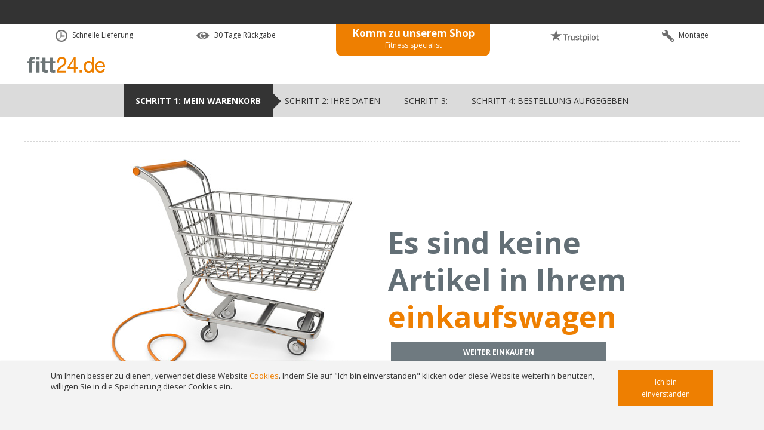

--- FILE ---
content_type: text/html; charset=UTF-8
request_url: https://www.fitt24.de/einkaufskorb/
body_size: 3848
content:
<!DOCTYPE html>
<html lang="de" class="desktop chrome ">
<!-- 

	Deze website is gebouwd door: 
	Applepie communicatie

	T: 0413-243422
	F: 0413-243466
	E: info@applepie.nl
	I: www.applepie.nl

-->

<head>
	<meta charset="utf-8" />
	<title>Mein Warenkorb | Fitt24.de | Fitnessgeräte für Heimfitness</title>
	<meta name="description" content="Mein Warenkorb | " />
	<meta http-equiv="Content-Type" content="text/html; charset=utf-8" />
				<link rel="canonical" href="https://www.fitt24.de/einkaufskorb/" />
							<link rel="alternate" hreflang="de-DE" href="https://www.fitt24.de/einkaufskorb/" />
					<link rel="shortcut icon" href="https://www.fitt24.de/favicon.ico" type="image/x-icon" />
	<link href="https://www.fitt24.de/css/css_ca28b0b10ff5f6866e17a9facc5bb480.css"  rel="stylesheet" />
<link href="//fonts.googleapis.com/css?family=Open+Sans:300,400,600,700|Open+Sans+Condensed:300" rel="stylesheet" type="text/css">
	
	<script data-id="960">
		window.dataLayer = window.dataLayer || [];
		function gtag(){dataLayer.push(arguments);}
		gtag('consent', 'default', {
		 'functionality_storage' : 'granted',
		  'personalization_storage' : 'granted',
		  'analytics_storage': 'granted',
		  'security_storage' : 'denied',
		  'ad_storage': 'denied',
		  'ad_user_data': 'denied',
		  'ad_personalization': 'denied'
		});
	</script>
			<script>
		gtag('consent','update',{
					 'ad_storage'			: 'granted',
					 'ad_user_data'			: 'granted',
					 'security_storage'		: 'granted',
					 'ad_personalization'	: 'granted'
		});
		</script>
		<script type="text/javascript">
var siteurl = "https://www.fitt24.de/";
var curDate = "20260121";
var sCurrency = "&euro;";</script>
<script src="//ajax.googleapis.com/ajax/libs/jquery/1.10.1/jquery.min.js"></script>
	<link href="https://www.fitt24.de/css/productsubs.css"  rel="stylesheet" type="text/css" />
			<script>(function(w,d,s,l,i){w[l]=w[l]||[];w[l].push({'gtm.start':
		new Date().getTime(),event:'gtm.js'});var f=d.getElementsByTagName(s)[0],
		j=d.createElement(s),dl=l!='dataLayer'?'&l='+l:'';j.async=true;j.src=
		'https://www.googletagmanager.com/gtm.js?id='+i+dl;f.parentNode.insertBefore(j,f);
		})(window,document,'script','dataLayer','GTM-NTSB9ZX');</script>
		</head>
<body>
		<noscript><iframe src="https://www.googletagmanager.com/ns.html?id=GTM-NTSB9ZX"
			height="0" width="0" style="display:none;visibility:hidden"></iframe></noscript>
		<div id="backgroundOverlay" style="display:none"></div>
<div id="siteWrapper">
	<header class="headerBasket" ></header>
		<div class="ctContent">
		<div class="wrapper">
		
		<div class="winkelmand">
			<div class="emptyBasket">
				<div class="imgBasket mobile"><img src="https://www.fitt24.de/img/layout/bg/bg_empty-basket.jpg" alt="Es sind keine Artikel in Ihrem einkaufswagen" /></div>
				<div>
					<h2>Es sind keine Artikel in Ihrem<br /><span>einkaufswagen</span></h2>
					<div class="mandBtns">
						<a href="https://www.fitt24.de/">Weiter einkaufen</a>
					</div>
				</div>
			</div>
			<span class="head">Treffen Sie Ihre Wahl:</span>
			<div class="sitemap">
									<ul>
						<li>
							<a href="https://www.fitt24.de/krafttraining/">
								<strong>Krafttraining</strong>
							</a>
						</li>
														<li>
									<a href="https://www.fitt24.de/krafttraining/kraftstation/">
										Kraftstation									</a>
								</li>
																<li>
									<a href="https://www.fitt24.de/krafttraining/funktionelle-trainingsstationen/">
										Funktionelle Trainingsstationen									</a>
								</li>
																<li>
									<a href="https://www.fitt24.de/krafttraining/kraft-accessoires/">
										Kraft Accessoires									</a>
								</li>
																<li>
									<a href="https://www.fitt24.de/krafttraining/single-stations/">
										Single stations									</a>
								</li>
																<li>
									<a href="https://www.fitt24.de/krafttraining/bauchtrainer/">
										Bauchtrainer									</a>
								</li>
																<li>
									<a href="https://www.fitt24.de/krafttraining/ruckentrainer/">
										Rückentrainer									</a>
								</li>
																<li>
									<a href="https://www.fitt24.de/krafttraining/hantelbanke_1/">
										Hantelbänke									</a>
								</li>
																<li>
									<a href="https://www.fitt24.de/krafttraining/hantelstations/">
										Hantelstations									</a>
								</li>
																<li>
									<a href="https://www.fitt24.de/krafttraining/dumbbells/">
										Dumbbells									</a>
								</li>
																<li>
									<a href="https://www.fitt24.de/krafttraining/einstellbare-hantel/">
										Einstellbare Hantel									</a>
								</li>
																<li>
									<a href="https://www.fitt24.de/krafttraining/kettlebells/">
										Kettlebells									</a>
								</li>
																<li>
									<a href="https://www.fitt24.de/krafttraining/hantelscheiben/">
										Hantelscheiben									</a>
								</li>
																<li>
									<a href="https://www.fitt24.de/krafttraining/hantelstange/">
										Hantelstange									</a>
								</li>
																<li>
									<a href="https://www.fitt24.de/krafttraining/lagersystemen/">
										Lagersystemen									</a>
								</li>
																<li>
									<a href="https://www.fitt24.de/krafttraining/pilates-reformers/">
										Pilates Reformers									</a>
								</li>
																<li>
									<a href="https://www.fitt24.de/krafttraining/power-racks/">
										Power racks und dip stations									</a>
								</li>
																<li>
									<a href="https://www.fitt24.de/krafttraining/power-towers/">
										Power towers									</a>
								</li>
																<li>
									<a href="https://www.fitt24.de/krafttraining/rigs-crossfit/">
										Rigs crossfit									</a>
								</li>
																<li>
									<a href="https://www.fitt24.de/krafttraining/smith-machines/">
										Smith machines									</a>
								</li>
																<li>
									<a href="https://www.fitt24.de/krafttraining/vibrationsplatten/">
										Vibrationsplatten									</a>
								</li>
													</ul>
										<ul>
						<li>
							<a href="https://www.fitt24.de/laufbander/">
								<strong>Laufbänder</strong>
							</a>
						</li>
														<li>
									<a href="https://www.fitt24.de/laufbander/nicht-klappbar/">
										Nicht klappbar									</a>
								</li>
																<li>
									<a href="https://www.fitt24.de/laufbander/klappbar/">
										Klappbar									</a>
								</li>
																<li>
									<a href="https://www.fitt24.de/laufbander/profi-laufbander/">
										Profi Laufbänder									</a>
								</li>
																<li>
									<a href="https://www.fitt24.de/laufbander/gebrauchte-laufbander/">
										Gebrauchte Laufbänder									</a>
								</li>
																<li>
									<a href="https://www.fitt24.de/laufbander/laufbander-zubehor/">
										Laufbänder Zubehör									</a>
								</li>
													</ul>
										<ul>
						<li>
							<a href="https://www.fitt24.de/crosstrainers/">
								<strong>Crosstrainers</strong>
							</a>
						</li>
														<li>
									<a href="https://www.fitt24.de/crosstrainers/rear-driven-schwungmasse-hinten/">
										Rear driven (Schwungmasse hinten)									</a>
								</li>
																<li>
									<a href="https://www.fitt24.de/crosstrainers/front-driven-schwungmasse-vorne/">
										Front driven (Schwungmasse vorne)									</a>
								</li>
																<li>
									<a href="https://www.fitt24.de/crosstrainers/gebrauchte-crosstrainers/">
										Gebrauchte Crosstrainers									</a>
								</li>
																<li>
									<a href="https://www.fitt24.de/crosstrainers/profi-crosstrainer/">
										Profi Crosstrainer									</a>
								</li>
																<li>
									<a href="https://www.fitt24.de/crosstrainers/stepper/">
										Steppers									</a>
								</li>
																<li>
									<a href="https://www.fitt24.de/crosstrainers/stairclimbers/">
										Stairclimbers									</a>
								</li>
																<li>
									<a href="https://www.fitt24.de/crosstrainers/crosstrainer-zubehor/">
										Crosstrainer Zubehör									</a>
								</li>
													</ul>
										<ul>
						<li>
							<a href="https://www.fitt24.de/heimtrainer/">
								<strong>Heimtrainer</strong>
							</a>
						</li>
														<li>
									<a href="https://www.fitt24.de/heimtrainer/heimtrainer/">
										Heimtrainer									</a>
								</li>
																<li>
									<a href="https://www.fitt24.de/heimtrainer/liegeergometer/">
										Liegeergometer (recumbent)									</a>
								</li>
																<li>
									<a href="https://www.fitt24.de/heimtrainer/airbikes/">
										Airbikes									</a>
								</li>
																<li>
									<a href="https://www.fitt24.de/heimtrainer/armergometer/">
										Armergometers									</a>
								</li>
																<li>
									<a href="https://www.fitt24.de/heimtrainer/gebrauchte-heimtrainers/">
										Gebrauchte Heimtrainers									</a>
								</li>
																<li>
									<a href="https://www.fitt24.de/heimtrainer/professionelle-heimtrainer/">
										Professionelle Heimtrainer									</a>
								</li>
																<li>
									<a href="https://www.fitt24.de/heimtrainer/heimtrainer-zubehor/">
										Heimtrainer Zubehör									</a>
								</li>
													</ul>
										<ul>
						<li>
							<a href="https://www.fitt24.de/rudergerate/">
								<strong>Rudergeräte</strong>
							</a>
						</li>
														<li>
									<a href="https://www.fitt24.de/rudergerate/wasserwiderstand/">
										Wasserwiderstand									</a>
								</li>
																<li>
									<a href="https://www.fitt24.de/rudergerate/luftwiderstand/">
										Luftwiderstand									</a>
								</li>
																<li>
									<a href="https://www.fitt24.de/rudergerate/magnetischer-widerstand/">
										Magnetischer Widerstand									</a>
								</li>
																<li>
									<a href="https://www.fitt24.de/rudergerate/gebrauchte-rudergerate/">
										Gebrauchte Rudergeräte									</a>
								</li>
																<li>
									<a href="https://www.fitt24.de/rudergerate/ski-ergometer/">
										Ski-Ergometer									</a>
								</li>
																<li>
									<a href="https://www.fitt24.de/rudergerate/professionelle-rudergerate/">
										Professionelle Rudergeräte									</a>
								</li>
																<li>
									<a href="https://www.fitt24.de/rudergerate/rudergerate-zubehor/">
										Rudergeräte Zubehör									</a>
								</li>
													</ul>
										<ul>
						<li>
							<a href="https://www.fitt24.de/indoor-cycle/">
								<strong>Indoor Cycle</strong>
							</a>
						</li>
														<li>
									<a href="https://www.fitt24.de/indoor-cycle/riemengetriebene/">
										Riemengetriebene									</a>
								</li>
																<li>
									<a href="https://www.fitt24.de/indoor-cycle/gebrauchte-indoor-cycle/">
										Gebrauchte Indoor Cycle									</a>
								</li>
																<li>
									<a href="https://www.fitt24.de/indoor-cycle/spinningbike-zubehor/">
										Spinningbike Zubehör									</a>
								</li>
													</ul>
										<ul>
						<li>
							<a href="https://www.fitt24.de/kleingerate-krafttraining_1/">
								<strong>Kleingeräte Krafttraining</strong>
							</a>
						</li>
														<li>
									<a href="https://www.fitt24.de/kleingerate-krafttraining_1/balance-training/">
										Balance training									</a>
								</li>
																<li>
									<a href="https://www.fitt24.de/kleingerate-krafttraining_1/crossfit-personal-training/">
										Crossfit / Personal training									</a>
								</li>
																<li>
									<a href="https://www.fitt24.de/kleingerate-krafttraining_1/fitness-accessoires/">
										Fitness accessoires									</a>
								</li>
																<li>
									<a href="https://www.fitt24.de/kleingerate-krafttraining_1/medizinballe/">
										Medizinbälle									</a>
								</li>
																<li>
									<a href="https://www.fitt24.de/kleingerate-krafttraining_1/herzfrequenz-messgerate/">
										Herzfrequenz Messgerate									</a>
								</li>
																<li>
									<a href="https://www.fitt24.de/kleingerate-krafttraining_1/yogamatte-gymnastikmatte/">
										Yogamatte &amp; Gymnastikmatte									</a>
								</li>
																<li>
									<a href="https://www.fitt24.de/kleingerate-krafttraining_1/klimmzugstange/">
										Klimmzugstange									</a>
								</li>
																<li>
									<a href="https://www.fitt24.de/kleingerate-krafttraining_1/powerbags/">
										Powerbags									</a>
								</li>
																<li>
									<a href="https://www.fitt24.de/kleingerate-krafttraining_1/springseil/">
										Springseil									</a>
								</li>
																<li>
									<a href="https://www.fitt24.de/kleingerate-krafttraining_1/steppbretter/">
										Steppbretter									</a>
								</li>
																<li>
									<a href="https://www.fitt24.de/kleingerate-krafttraining_1/suspension-trainers_1/">
										Suspension trainers									</a>
								</li>
																<li>
									<a href="https://www.fitt24.de/kleingerate-krafttraining_1/sprossenwand/">
										Sprossenwand									</a>
								</li>
																<li>
									<a href="https://www.fitt24.de/kleingerate-krafttraining_1/naamloos-product/">
										Widerstandsbänder 									</a>
								</li>
																<li>
									<a href="https://www.fitt24.de/kleingerate-krafttraining_1/welness/">
										Welness									</a>
								</li>
																<li>
									<a href="https://www.fitt24.de/kleingerate-krafttraining_1/yoga/">
										Yoga									</a>
								</li>
													</ul>
								</div>
					</div>
					</div>
		</div>
		<div class="ftMain">
			<div class="wrapper">
										<a href="https://www.fitt24.de/" class="logoWebshop mobile">
							<img src="https://www.fitt24.de/img/layout/logo/logo_fitness24.svg" style="height:40px" alt="fitt24.de by Sanden" />
						</a>
										<a href="https://www.fitt24.de/" target="_blank" class="footer-logo noMobile">						<img src="https://www.fitt24.de/img/layout/logo/logo_diap_fitness24.svg" alt="fitt24.de by Sanden" />
						</a>
				<span class="payoff">Sports specialists since 2001</span>
				<ul>
					<li><a href="https://www.fitt24.de/agb/">AGB</a></li>
					<li><a href="https://www.fitt24.de/ihre-privatsphare/">Ihre Privatsph&auml;re</a></li>
											<li><a href="https://www.fitt24.de/sitemap/">Sitemap</a></li>
																		<li>
																<a href="https://www.fitt24.de/" onclick="return false" class="tp" target="_blank">
									<img src="https://www.fitt24.de/img/layout/logo_trustpilot_white.svg" alt="Trustpilot">
								</a>
							</li>
											</ul>
			</div>
		</div>
				<div class="header">
			<div class="hdSanden">
				<div class="wrapper">
					<a href="https://www.fitt24.de/" class="hdLogo mobile">
											<img src="https://www.fitt24.de/img/layout/logo/logo_diap_fitness24.svg" alt="fitt24.de by Sanden" />
											</a>
									</div>
			</div>
			<div class="hdUSP noMobile">
				<div class="wrapper">
					<h2 class="mobile">Warum Sanden?</h2>
					<div class="topSince mobile">Sports Specialists Since 2001</div>
					<ul class="usp">
								<li class="snelle_levering">
		<span></span>
		<a href="https://www.fitt24.de/vorteile/">Schnelle Lieferung</a>
	</li>	<li class="tweeweken_bedenktijd">
		<span></span>
		<a href="https://www.fitt24.de/vorteile/">30 Tage R&uuml;ckgabe</a>
	</li>
	<li class="gratis_verzending noMobile">
		<strong>Komm zu unserem Shop</strong>Fitness specialist<a href="https://www.fitt24.de/fitness-shop-volkel/"></a>	</li>
	<li class="trustpilot">
		<a href="https://www.fitt24.de/bewertungen/trustpilot-bewertungen/">
			<img src="https://www.fitt24.de/img/layout/logo_trustpilot.svg" alt="Trustpilot">
		</a>
	</li>
	<li class="deskundige_montage">
		<span></span>
		<a href="https://www.fitt24.de/vorteile/">Montage</a>
	</li>
						</ul>
				</div>
			</div>
			<div class="hdTopWinkelmand">
				<div class="wrapper">
												<a href="https://www.fitt24.de/" class="logoWebshop">
								<img src="https://www.fitt24.de/img/layout/logo/defitt24_logo.png" alt="https://fitt24.de/ by Sanden" />
							</a>
											</div>
			</div>
			<nav class="hdNavWinkelmand">
				<div class="wrapper">
					<ul>
												<li>
							<span class="selected">Schritt 1: Mein Warenkorb</span>
						</li>
												<li>
							<span class="noMobile">Schritt 2: Ihre Daten</span>
						</li>
												<li>
							<span class="noMobile">Schritt 3: </span>
						</li>
												<li>
							<span class="noMobile">Schritt 4: Bestellung aufgegeben</span>
						</li>
					</ul>
				</div>
			</nav>
		</div>
	</div>		<nav class="panelMenu mobile" id="menu">
			<div class="hdSanden">
				<div class="wrapper">
					<nav class="shops">
						<ul>
							<li class="allShops"><a href="#" onclick="return false;">Bekijk alle <em>webshops</em><span></span></a></li>
						</ul>
					</nav>
					<a href="https://www.fitt24.de/" class="navBtn mobile" id="closeMenu">&nbsp;</a>
				</div>
			</div>
							<div class="hdShops">
					<div>
						<div class="wrapper">
							<nav>
								<ul>
																			<li><a href="http://www.tri-shop24.de" target="_blank">tri-shop24.de</a></li>
																		</ul>
							</nav>
						</div>
					</div>
				</div>
							<div class="mobAccount">
										<div class="cmsBlok1">
							<p>
								<a href="https://www.fitt24.de/einloggen/" class="textBtn">
									Einloggen								</a>
								<br/>
								<br/>
								<a href="https://www.fitt24.de/konto/anmelden/" class="textBtn">
									Anmelden								</a>
							</p>
						</div>
									</div>
			<nav class="hdNav">
				<div class="wrapper">
					<ul>
						<li><a href="https://www.fitt24.de/">Kategorien<span></span></a></li>
						<li><a href="https://www.fitt24.de/marken/">Marken<span></span></a></li>
						<li><a href="https://www.fitt24.de/angebote/">Angebote<span></span></a></li>
						<li><a href="https://www.fitt24.de/ausverkauf/">Ausverkauf<span></span></a></li>
						<li><a href="https://www.fitt24.de/neu/">Neu<span></span></a></li>
						<li><a href="https://www.fitt24.de/bestellen-und-bezahlen/">Bestellen und Bezahlen<span></span></a></li>
						<li><a href="https://www.fitt24.de/kundendienst/">Kundenservice<span></span></a></li>
						<li><a href="https://www.fitt24.de/uber-sanden-sports/">Über Sanden<span></span></a></li>
						<li><a href="https://www.fitt24.de/blog/">Blog<span></span></a></li>
											</ul>
				</div>
			</nav>
		</nav>
		<script src="https://www.fitt24.de/scripts/js_d281b5eb304b5a354ed3cea7f1a9d1a7.js"></script>
	<script type="text/javascript">
			</script>
	<div class="consentControl">
	<div class="container">
		<div class="row">
					<div class="col-12 col-md-9 col-lg-10">
				<p>Um Ihnen besser zu dienen, verwendet diese Website <a href="https://www.fitt24.de/cookies/">Cookies</a>. Indem Sie auf "Ich bin einverstanden" klicken oder diese Website weiterhin benutzen, willigen Sie in die Speicherung dieser Cookies ein.</p>
			</div>
			<div class="col-12 col-md-3 col-lg-2">
				<div class="row">
					<div class="col-12 text-right">
						<a href="#" class="btn btn-block concon-direct" data-status="Y">Ich bin einverstanden</a>
					</div>
				</div>
			</div>
					</div>
	</div>
</div>	</body>
</html>

--- FILE ---
content_type: text/css; charset=utf-8
request_url: https://www.fitt24.de/css/css_ca28b0b10ff5f6866e17a9facc5bb480.css
body_size: 43901
content:
.notice-namechange{  text-align:center; font-weight:bold; line-height:24px; color:#fff; background-color:#ee7f01;font-size: 14px; padding: 8px 0}
@media(max-width:480px){
	.notice-namechange{ margin-top: 55px; }
}
#btwNotice {
	margin: 10px 0 !important;
}
.black-friday-actie-btn {
	position:absolute;
	width:110px;
	height:110px;
	top:0;
	right:0;
	word-spacing:0;
	overflow:hidden;
	z-index: 1;
	}
.black-friday-actie-btn img { width: 100%; }
.hdUSP .black-friday-actie-btn { display: none;}
.black-friday-actie-mobile{width:100%;padding:7.5px 15px;background:#000;color:#fff;text-align:center;text-decoration:none!important}
.black-friday-actie-mobile span{color:inherit;font-size:24px;font-weight:700;line-height:1;text-transform:uppercase}
.black-friday-actie-mobile span>span{color:#e30613}
.black-friday-actie-mobile:is(:active,:focus,:hover){color:#fff}
@media(max-width:480px){
	.black-friday-actie-btn { display: none; }
	.hdUSP .black-friday-actie-btn { display: block;}
}
header { min-height: 150px }
@media (min-width: 768px) {

		header {min-height:306px;}
		div.hdUSP > div > ul { width: 100%; display: flex; align-items: flex-start; justify-content: space-around; position: relative; }
		div.hdUSP > div > ul:before { content:''; display: inline-block; width: 100%; height: 1px; border-bottom: 1px dashed #ddd; position: absolute; bottom: 18px; left: 50%; transform: translateX(-50%); z-index: -1; }
		div.hdUSP > div > ul > li:not(.gratis_verzending) { padding: 10px 5px 5px !important; border-bottom: none; }
		div.hdUSP > div > ul > li.trustpilot{padding-block:7px 8px!important}
		div.hdUSP > div > ul > li.gratis_verzending { min-height: 54px; }
		.black-friday-actie-mobile{display:none;opacity:0;visibility:hidden}
}
.iframe-maps-kaart { height: 245px; }
@media(min-width:480.99px){
	.iframe-maps-kaart { height: 226px; }
}
@media(min-width:1227px){
	.iframe-maps-kaart { height: 306.66px; }
}
@media(min-width:1469px){
	.iframe-maps-kaart { height: 386.66px; }
}
/* Afbeelding 33% en 50% en 25% met link*/
.cmsBlok16, .cmsBlok17, .cmsBlok24 { width: 100%; }
.cmsBlok16 > a, .cmsBlok17 > a, .cmsBlok24 > a { width: 100%; }
@media(min-width:480px){
	.cmsBlok17 {width:50%!important;}
	.cmsBlok16 {width:33.33333333333333%!important;}
	.cmsBlok24 {width:25%!important;}
}

.lego {display:block;}
.legoless {display:none;}
.titanic {float:none;}
.colorOrange { color: #ee7f01; font: inherit; float: none !important; padding: 0 !important; margin: 0 !important; }
.colorOrange strong, .colorOrange em, .colorOrange span { color: inherit; }
* {
	color:#333;
	font:12px/20px 'Open Sans', Arial, Verdana, 'Open Sans Condensed', sans-serif;
	-webkit-font-smoothing:antialiased;
	-webkit-text-size-adjust:100%;
	-webkit-box-sizing:border-box;
	-moz-box-sizing:border-box;
	box-sizing:border-box;
	}
*:before,
*:after {
	-webkit-box-sizing:border-box;
	-moz-box-sizing:border-box;
	box-sizing:border-box;
	}
.hasPlaceholder {
   color: #A9A9A9;
}
.paymentTxt{padding:0 5px;}
html {
	width:100%;
	height:100%;
	margin:0;
	padding:0;
	}
	body {
		width:100%;
		height:100%;
		margin:0;
		padding:0;
		background:#fff;
		}
	/* Thema achtergrond(en) */
	body {
		/*background:url('../img/layout/bg/bg_kerst.jpg') no-repeat center top;
		background:url('../img/layout/bg/bg_nieuwjaar.jpg') no-repeat center top;
		overflow: -moz-scrollbars-vertical;*/
		}
	@media only screen and (max-width:1226px){
		/*body {background:url('../img/layout/bg/bg_kerst-4k.jpg') no-repeat center top;}
		body {background:url('../img/layout/bg/bg_nieuwjaar-4k.jpg') no-repeat center top;}*/
		}
	@media only screen and (min-width:1227px) and (max-width:1467px){
		/*body {background:url('../img/layout/bg/bg_kerst-5k.jpg') no-repeat center top;}
		body {background:url('../img/layout/bg/bg_nieuwjaar-5k.jpg') no-repeat center top;}*/
		}
	/* Als je de thema achtergrond uitzet dan ook even in style.css (R756) uitschakelen */

	body > iframe {display:none;}
	#siteWrapper {
		position:relative;
		min-height:100%;
		float:left;
		}
	/**/
	h1,
	h2,
	h3,
	h4,
	h5,
	h6 {
		width:100%;
		line-height:1.25em;
		margin:.25em 0;
		float:left;
		clear:left;
		}
	h1,
	div.vestigingen h2,
	div.blogHome > h4,
	span.head,
	strong.kop,
	div.form100 > div:first-child > p:first-child > strong:first-child {
		margin:0 0 .25em;
		padding:0 5px;
		color:#ee7f01;
		font-size:22px;/*24px*/
		font-weight:700;
		}
	div[class^="cms"] > h1 {padding:0;}
	.notification div.prodInfo h1 {font-size:15px;}
	span.head {float:left;}
	strong.kop,
	div.form100 > div:first-child > p:first-child > strong:first-child {
		padding:0;
		color:#333;
		}
	strong.kop {
		display:block;
		margin:0 0 10px;
		}
		h1 > span {
			color:#333;
			font-size:inherit;
			font-weight:inherit;
			}
	h2 {font-size:22px;}
	h3 {font-size:20px;}
	h4 {font-size:18px;}
	h5 {font-size:16px;}
	h6 {font-size:14px;}
	/**/
	p,
	ul,
	ol {
		margin:0;
		margin-bottom:10px;
		padding:0;
		}
		li {
			margin:0 0 0 15px;
			padding:0;
			}
	strong {
		color:inherit;
		font:inherit;
		font-weight:700;
		}
	strong span {
		font-weight: inherit;
		font-style: inherit;
	}
	strong em {
		font-style: inherit;
		font-weight: inherit;
	}
	em {
		color:inherit;
		font:inherit;
		font-style:italic;
		}
	em span {
		font-style: inherit;
	}
	em strong {
		font-style: inherit;
	}
	a {
		display:inline-block;
		color:#ee7f01;
		font:inherit;
		outline:none;
		cursor:pointer;
		transition:all .2s ease-out;
		-webkit-transition:all .2s ease-out;
		}
	a:link,
	a:visited {text-decoration:none;}
	a:hover,
	a:active {
		color:#333;
		text-decoration:underline;
		}
	span {
		transition:all .2s ease-out;
		-webkit-transition:all .2s ease-out;
		}
	/**/
	hr {
		margin:0;
		padding:0;
		border:none;
		border-top:1px dashed #d7d7d7;
		}
	/**/
	img,
	a img {
		display:block;
		border:0;
		outline:none;
		}
	figure {margin:0;}
	/**/
	iframe {border:0;}
	table {
		margin:0;
		padding:0;
		border:0;
		border-spacing:0;
		}
		td {
			line-height:16px;
			text-align:left;
			vertical-align:top;
			}
	form {
		width:100%;
		margin:10px 0;
		padding:0;
		float:left;
		}
		fieldset {
			width:100%;
			margin:0;
			padding:0;
			border:0;
			float:left;
			}
			legend {
				margin:0 0 5px;
				padding:0;
				}
		textarea {
			outline:none;
			overflow-y:auto;
			resize:none;
			}
		input {outline:none;}
			input[class^="file"] {background:url('../img/layout/misc/folder_small.jpg') no-repeat right center;}
		label {
			width:100%;
			float:left;
			}
		label.radio,
		label.checkbox {
			display:inline-block;
			width:auto!important;
			margin:0 10px 0 0!important;
			float:none;
			}
		label.full {
			position:relative;
			width:100%!important;
			}
			[type="radio"],
			label.radio span,
			[type="checkbox"],
			label.checkbox span {
				display:inline-block;
				vertical-align:middle;
				float:none!important;
				}
			span.payment {
				position:relative;
				padding-left:80px;
				}
			div.prodOption [type="radio"],
			div.prodOption label.radio span,
			div.prodOption [type="checkbox"],
			div.prodOption label.checkbox span {
				/*float:left!important;*/
				}
			div.prodOption [type="radio"],
			div.prodOption [type="checkbox"] {margin-top:0;}
		.response {
			position:absolute;
			width:480px;
			height:339px;
			margin:11px 0 0;
			background:#fff;
			}
		[type="text"],
		[type="tel"],
		[type="email"],
		[type="password"],
		[type="file"],
		select,
		textarea {
			width:70%;
			margin:1px 0;
			border:1px solid #d9d9d9;
			border-radius:0;
			float:left;
			}
		[type="text"],
		[type="tel"],
		[type="email"],
		[type="password"],
		[type="file"],
		textarea {-webkit-appearance:none;}
		label [type="text"],
		label [type="tel"],
		label [type="email"],
		label [type="password"],
		label textarea {float:right;}
		[type="radio"],
		[type="checkbox"] {margin:0 5px 0 0;}
		[type="submit"] {
			padding:0;
			border:none;
			outline:none;
			-webkit-border-radius:0;
			-moz-border-radius:0;
			border-radius:0;
			transition:all .2s ease-out;
			-webkit-transition:all .2s ease-out;
			-webkit-appearance:none;
			float:right;
			}
		[type="submit"]:hover {cursor:pointer;}
		[class*="wrong"] {border:1px solid red!important;}
			label.wrong {
				border:0!important;
				color:red!important;
				text-shadow:0 0 5px #fff;
				}
		p.formMelding {
			width:100%;
			margin:10px 0;
			text-align:right;
			float:left;
			}
	/* CMS */
	[class^="cms"] {
		width:100%;
		margin:10px 0;
		text-align:left;
		float:left;
		}
	.cmsBlok1 {
		clear:left;
		overflow-x:auto;
		padding-inline: 15px;
		}
	.cmsBlok4{width:50%;}
	@media (min-width: 480px) {
		.cmsBlok5 {width:33.33333333333333%;}
		.cmsBlok25 {width:25%;}
	}
		[class^="cms"] > h1,
		[class^="cms"] > h2,
		[class^="cms"] > h3,
		[class^="cms"] > h4,
		[class^="cms"] > h5,
		[class^="cms"] > h6 {
			float:none;
			clear:none;
			}
		.cmsBlok2 div,
		.cmsBlok3 div,
		.cmsBlok22 div,
		.cmsBlok23 div,
		div.blogImage {
			width:230px;
			margin-bottom:10px;
			}
		.cmsBlok2 div,
		.cmsBlok22 div,
		div.blogImage {
			margin-right:10px;
			float:left;
			}
		.cmsBlok3 div,
		.cmsBlok23 div {
			margin-left:10px;
			float:right;
			}
		/*[class^="cms"] p {margin-bottom:0;}*/
		[class^="cms"] img,
		div.blogImage img {
			width:100%;
			height:auto;
			float:left;
			}
		.flex-video {
			position:relative;
			height:0;
			margin-bottom:15px;
			padding-top:25px;
			padding-bottom:67.5%;
			overflow:hidden;
			}
		.flex-video.widescreen {padding-bottom:57.25%;}
			.flex-video iframe,
			.flex-video object,
			.flex-video embed {
				position:absolute;
				width:100%;
				height:100%;
				top:0;
				left:0;
				}
		.cmsBlok9 > div {
			width:100%;
			float:left;
			}
			.cmsBlok9 > div > a {
				position:relative;
				display:block;
				width:100%;
				margin:0;
				text-decoration:none;
				}
				.cmsBlok9 > div h4 {
					margin:0;
					font-size:inherit;
					font-weight:600;
					text-transform:uppercase;
					}
				.cmsBlok9 > div > a:hover h4 {color:#ee7f01;}
				.cmsBlok9 > div h4 + span {
					position:absolute;
					width:16px;
					height:12px;
					top:2px;
					right:5px;
					background-position:-164px -12px;
					}
				.collapse {display:none;}
				.panel, .panel-heading,.panel-body,.panel-collapse { float:left; width: 100%;}
		.cmsBlok9 > div:first-child {
			padding-bottom:5px;
			border-bottom:1px dashed #d7d7d7;
			}
		.cmsBlok9 .panel-heading > a.collapsed { display: inline-block; width: 100%; height: 100%; margin: 0; padding: 15px; background: #eaeaea; transition: background .2s ease; }
		.cmsBlok9 .panel-heading > a.collapsed:hover { background: #f5f5f5; }
		.cmsBlok9 .panel-heading > a.collapsed .panel-title > span { display: inline-flex; align-items: center; justify-content: center; width: 15px; height: 15px; color: #000; font-weight: 700; font-size: 18px; position: absolute; top: 50%; right: 15px; transform: translateY(-50%); }
		.cmsBlok9 .panel-heading > a.collapsed.activePanel .panel-title > span:before { display: inline-flex; align-items: center; justify-content: center; width: 100%; height: 100%; content: '-' !important; background: #eaeaea; position: absolute; top: 0; right: 0; bottom: 0; left: 0; }
		.cmsBlok9 .panel-heading > a.collapsed.activePanel:hover .panel-title > span:before { background: #f5f5f5; }
		.cmsBlok9 .panel-collapse .panel-body { padding: 15px; }
		.cmsBlok9 > div:first-child { border-bottom: none; margin: 0;  }
		.cmsBlok10 {
			width:240px;
			width:33.3333333%;
			float:left;
			}
			.cmsBlok10 > a {
				position:relative;
				width:240px;
				width:100%;
				height:241px;
				margin:0 0 10px;
				border-bottom:1px dashed #d7d7d7;
				float:left;
				}
				.cmsBlok10 > a > img {
					width:100%;
					height:auto;
					}
			.cmsBlok10 > h2 {
				height:50px;
				margin:0;
				padding:0 5px;
				color:#6f7a80;
				font-size:16px;
				font-weight:400;
				overflow:hidden;
				float:left;
				}
				.cmsBlok10 > h2 > a {color:inherit;}
				.cmsBlok10 > h2 > a:hover {
					color:#ee7f01;
					text-decoration:none;
					}
			.cmsBlok10 > p {
				width:100%;
				/*height:72px;*/
				margin:20px 0;
				padding:0 5px;
				overflow:hidden;
				float:left;
				}
			[class^="cms"] table {
				width:auto;
				max-width:1200px;
				}
				[class^="cms"] table th,
				[class^="cms"] table td {
					padding:15px 5px;
					border-bottom:1px dashed #d7d7d7;
					vertical-align:top;
					text-align:left;
					}
				[class^="cms"] table th {
					font-weight:600;
					text-transform:uppercase;
					}


/* Sprite */
	/* Header */
	a.sanden,
	span.sanden,
	nav.shops a span,
	nav.linksTR > ul > li > a > span,
	form[id^="searchFrm"] [type="submit"],
	a.basketTop > span.icon,
	a.basketTop > span.aantal,
	ul.topCurrency > li > a > span,
	ul.topLanguage > li > a > span,
	div.topSince,
	nav.hdNav > div > ul > li > a > span,
	div.hdUSP > div > ul > li > span,
	.logoThuiswinkel,
	nav.hdNavWinkelmand > div > ul > li > a.selected:after,
	nav.hdNavWinkelmand > div > ul > li > span.selected:after,
	/* Content */
	div.sort label:after,
	p.display > a,
	div.prod > a > span,
	div.prod > a > span > i,
	div.brandReviews a.slidesjs-previous,
	div.brandReviews a.slidesjs-next,
	.mainImg > span,
	.mainImg > a > span,
	.mainImg > span > i,
	a.video > span,
	div.tmbImg a.prev,
	div.tmbImg a.next,
	a.printPage > span,
	div.extraImg span,
	div.infoLayer > span,
	div.callToAction > span,
	div.callToAction > p > a:first-child > span,
	div.uspProduct > ul li span,
	a[href$=".pdf"] > span,
	div.combination > div > span,
	div[class*="artikel"] > a.delete,
	div.ctOptions span.delProp,
	div.artikelAantal label:after,
	div.mandOptions > div > p > span,
	div.mandOptions label:after,
	div.mandOptions form + span > span,
	div.payment > span,
	div.form label.select:after,
	div.serviceForm label.select:after,
	input[type="button"].btnData,
	a.btnData,
	div.frmOk > p > span,
	div.frmWrong > p > span,
	div.optionalInfo > a,
	span.optionalInfo > a,
	div.cmsBlok9 > div h4 + span,
	form#checkoutFrm [type="radio"] + span > span,
	label i.sp,
	div.reviewHome a.slidesjs-previous,
	div.reviewHome a.slidesjs-next,
	.knoppen ul li a span + span,
	div.prod > a.delete span,
	span.openClose,
	#prodCompare div > a span,
	div.toeBook > p span,
	div.prodExtraOptions div.prodOption > a:first-child > span,
	[class^="icon-"],
	table.shareProducts td a span,
	/* Footer */
	ul.socialFollow li a,
	div.ftMain ul li a.tww span,
	div.proscons ul li span,
	/*div.linkSpecs:before,*/
	div.linkSpecs > a:before {
		display:block;
		background-image:url('../img/layout/sprite.png');
		background-repeat:no-repeat;
		text-indent:100%;
		overflow:hidden;
		white-space:nowrap;
		}
	a[href$=".pdf"] > span {
		display:inline-block;
		width:20px;
		height:20px;
		margin:0 5px 0 0;
		background-position:-406px -36px;
		vertical-align:top;
		}
/* Popup */
div#backgroundOverlay {
	position:fixed;
	display:block;
	width:100%;
	min-width:100%;
	height:100%;
	min-height:100%;
	top:0;
	left:0;
	background:#dbdbdb;
	-ms-filter:"progid:DXImageTransform.Microsoft.Alpha(Opacity=50)";
	filter:alpha(opacity=50);
	opacity:.5;
	z-index:20;
	}
	div#ajaxContainer {
		position:absolute;
		display:block;
		left:50%;
		-webkit-box-shadow:0 0 10px 0 rgba(50,50,50,.50);
		-moz-box-shadow:0 0 10px 0 rgba(50,50,50,.50);
		box-shadow:0 0 10px 0 rgba(50,50,50,.50);
		z-index:21;
		}
	/* Popup winkelmandje */
	div.ajaxBasket {
		display:block;
		width:970px;
		min-height:100px;
		padding:10px 5px;
		top:150px;
		background:#fff;
		-webkit-transform:translateX(-50%);
		transform:translateX(-50%);
		}
	div.ajaxBasket.notification {width:770px;}
		div.toegevoegd {
			width:100%;
			float:left;
			}
			div.toegevoegd p,
			.notification div.toegevoegd p {
				padding:5px;
				color:#ee7f01;
				font-size:20px;
				line-height:1.25em;
				}
			.notification div.toegevoegd p {
				font-size:12px;
				font-weight:700;
				}
		div.toebehoren,
		div.combAdd {
			width:100%;
			margin:15px 0;
			padding:15px 0 0;
			border-top:1px dashed #d7d7d7;
			float:left;
			}
		div.combAdd {
			margin:0;
			padding-top:0;
			border-top:none;
			}
			div.toeBook {
				position:relative;
				width:950px;
				margin:0 5px;
				padding:10px;
				background:#dbdbdb;
				float:left;
				}
				div.toeBook > div {
					position:absolute;
					font-size:65px;
					line-height:65px;
					}
					div.toeBook > div span {
						font-size:inherit;
						line-height:inherit;
						}
				div.toeBook > p {
					position:relative;
					width:100%;
					margin:0;
					padding:26px 26px 26px 139px;
					font-weight:600;
					line-height:14px;
					text-transform:uppercase;
					}
					div.toeBook > p span {
						position:absolute;
						width:16px;
						height:12px;
						margin:-6px 0 0;
						top:50%;
						right:0;
						background-position:-164px -12px;
						}
			div.rowCol {
				margin:15px 0 0;
				float:left;
				clear:left;
				}
			div.combAdd div.rowCol {margin:0 0 15px;}
				div.toebehoren div.rowCol > div,
				div.combAdd div.rowCol > div {margin:0;}
				div.toebehoren div.rowCol > div:first-child,
				div.combAdd div.rowCol > div:first-child {border-right:1px dashed #d7d7d7;}

/**/
div.newsletterBanner {display:none;}
	div.newsletterBanner a.close {
		position:absolute;
		top:10px;
		right:5px;
		color:#333;
		}
		div.newsletterBanner a.close > span {
			display:inline-block;
			margin:0 0 0 5px;
			padding:0 6px;
			border:1px solid #333;
			vertical-align:middle;
			}
	div.newsletterBanner a.close:hover {
		color:#ee7f01;
		text-decoration:none;
		}
		div.newsletterBanner a.close:hover > span {
			color:#ee7f01;
			border-color:#ee7f01;
			}
	div.nbText {
		position:relative;
		width:1040px;
		padding:30px 5px;
		float:left;
		}
		div.nbText > strong {
			widrh:100%;
			color:#ee7f01;
			font-size:38px;
			font-style:italic;
			font-weight:300;
			line-height:1em;
			letter-spacing:-1px;
			float:left;
			}
		div.nbText > span {
			width:100%;
			margin:15px 0 0;
			color:#333;
			font-size:18px;
			font-family:'Open Sans Condensed';
			letter-spacing:1px;
			float:left;
			}
		span.subline {
			margin:0!important;
			font-size:12px!important;
			letter-spacing:0!important;
			}
		span.clear {clear:both;}
		[class^="circle"] {
			position:absolute;
			width:110px;
			top:10px;
			right:0;
			}
		[class^="circle"]:after {
			content:"";
			display: block;
			width:100%;
			height:0;
			padding-bottom:100%;
			background:#00c0e5;
			-moz-border-radius:50%;
			-webkit-border-radius:50%;
			border-radius:50%;
			}
			[class^="circle"] > span {
				width:100%;
				margin-top:-0.5em;
				padding:0 5%;
				padding-top:30px;
				color:#fff;
				font-size:13px;
					font-size:11px;
					line-height:18px;
				text-align:center;
				text-transform:uppercase;
				float:left;
				}
				[class^="circle"] span > span {
					display:block;
					width:100%;
					color:inherit;
					font-size:40px;
						font-size:29px;
					font-weight:700;
					line-height:.8em;
					}
				[class^="circle"] span > strong {
					display:block;
					width:100%;
					}
	div.nbForm,
	div.nbText + p {
		width:360px;
		padding:40px 0 10px;
		text-align:center;
		float:right;
		}
	div.nbText + p {text-align:left;}
	header,
	div.sliderHome,
	div.ctContent,
	footer,
	div.hdContainer,
	div.ftMain {
		position:relative;
		width:100%;
		min-width:970px;
		height:auto;
		float:left;
		}
	div.header {
		position:absolute;
		width:100%;
		top:0;
		left:0;
		/* Speciaal voor de thema achtergonden */
		/*background:#fff;*/
		/* */
		text-align:left;
		z-index:10;
		}
		div.wrapper {
			position:relative;
			margin:0 auto;
			padding:0 5px;
			}
		div.wrapper:before,
		div.wrapper:after {
			content:" ";
			display:table;
			}
		div.wrapper:after {clear:both;}
			div.wrapper > h1 {
				padding-top:10px;
				border-top:1px dashed #d7d7d7;
				}
				div.wrapper > h1 + p,
				div.wrapper > h1 + p + div.form {padding:0 5px;}
			header.hdWinkelmand + div.ctContent div.wrapper > h1 {
				padding-top:0;
				border:none;
				}
	/* Header */
	header.headerBasket {min-height:236px;}
	header.hdWinkelmand {min-height:221px;}
		div.hdSanden,
		div.hdShops,
		div[class^="hdTop"],
		nav[class^="hdNav"],
		div.hdUSP,
		div.hdBreadcrumb,
		div.hdCurrencyWinkelmand {
			position:relative;
			width:100%;
			min-width:970px;
			float:left;
			z-index:1;
			}
		div.hdSanden {
			height:40px;
			background:#333;
			z-index:4;
			}
			a.sanden,
			span.sanden,
			a.hdLogo,
			.footer-logo{
				width:164px;
				height:31px;
				margin:13px 25px 0 5px;
				background-position:0 0;
				float:left;
				}
			nav.shops {
				margin:30px 0 0;
				float:left;
				}
				nav.shops > ul {
					list-style:none;
					float:left;
					}
					nav.shops > ul > li {
						width:auto;
						margin:0 10px;
						color:#fff;
						float:left;
						}
						nav.shops > ul > li > a {
							width:auto;
							padding:1px 0;
							color:inherit;
							font-size:14px;
							font-weight:700;
							line-height:10px;
							text-decoration:none;
							text-transform:uppercase;
							float:left;
							}
							nav.shops > ul > li > a > span {
								width:16px;
								height:12px;
								margin:-1px 0 0 5px;
								background-position:-164px -12px;
								float:right;
								}
							nav.shops > ul > li.allShops > a > span {background-position:-164px 0;}
							nav.shops > ul > li.allShops > a > em {
								color:#ee7f01;
								font-style:inherit;
								}
			nav.linksTR {
				margin:13px 5px 0;
				float:right;
				}
				nav.linksTR > ul {
					list-style:none;
					float:left;
					}
					nav.linksTR > ul > li {
						width:auto;
						margin:0 6px;
						color:#fff;
						float:left;
						}
					nav.linksTR > ul > li.myAccount {
						margin-right:0;
						padding-bottom:12px;
						}
						nav.linksTR > ul > li > a {
							width:auto;
							padding:1px 0;
							color:inherit;
							line-height:10px;
							text-decoration:none;
							float:left;
							}
						nav.linksTR > ul > li.myAccount > a {
							font-size:14px;
							font-weight:700;
							line-height:10px;
							text-decoration:none;
							text-transform:uppercase;
							}
						nav.linksTR > ul > li > a.phone {
							color:#ee7f01;
							font-weight:700;
							}
							nav.linksTR > ul > li > a > span {
								height:12px;
								margin:-1px 5px 0 0;
								float:left;
								}
							nav.linksTR > ul > li > a.phone > span {
								width:8px;
								background-position:-50px -93px;
								}
							nav.linksTR > ul > li > a.offerscombi > span {
								/*
								width:12px;
								background-position:-50px -93px;
								*/
								}
							nav.linksTR > ul > li > a.brands > span {
								width:11px;
								background-position:-28px -93px;
								}
							nav.linksTR > ul > li > a.offers > span {
								width:15px;
								background-position:0 -93px;
								}
							nav.linksTR > ul > li > a.sale > span {
								width:11px;
								background-position:-39px -93px;
								}
							nav.linksTR > ul > li > a.newProducts > span {
								width:13px;
								background-position:-15px -93px;
								}
							nav.linksTR > ul > li.myAccount > a > span {
								width:16px;
								margin:-1px 0 0 5px;
								background-position:-164px -12px;
								float:right;
								}
						nav.linksTR > ul > li.myAccount > div {
							display:none;
							position:absolute;
							width:260px;
							padding:15px 10px;
							top:54px;
							right:0;
							background:#fff;
							border:1px solid #333;
							z-index:1;
							}
						nav.linksTR > ul > li.myAccount:hover > div {
							/*
								display:block;
							*/
							}
							nav.linksTR > ul > li.myAccount > div > p {
								margin:0;
								font-size:14px;
								/*text-transform:uppercase;*/
								}
								nav.linksTR > ul > li.myAccount > div > p > a {text-decoration:none;}
							nav.linksTR > ul > li.myAccount > div > form,
							nav.linksTR > ul > li.myAccount > div > [class^="cms"] {
								width:100%;
								margin:0;
								float:left;
								}
								nav.linksTR > ul > li.myAccount > div > form > fieldset {
									width:100%;
									float:left;
									}
								nav.linksTR > ul > li.myAccount > div > form > fieldset + fieldset {float:right;}
								nav.linksTR > ul > li.myAccount > div > form legend {display:none;}
									nav.linksTR > ul > li.myAccount > div > form [type="text"],
									nav.linksTR > ul > li.myAccount > div > form [type="password"],
									nav.linksTR > ul > li.myAccount > div > form textarea,
									nav.linksTR > ul > li.myAccount > div > form [type="submit"],

									#loginFrm  .btnAccount {
										width:100%;
										margin:0 0 5px;
										padding:10px;
										border:1px solid #b2b2b2;
										line-height:21px;
										float:left;
										cursor:pointer;
										transition:background .2s ease;
										}
										#loginFrm  .btnAccount:hover {
											background: #6f7a80;
										}
										#loginFrm  .smallBtn{width: 70%;}
									nav.linksTR > ul > li.myAccount > div > form textarea {height:139px;}
									nav.linksTR > ul > li.myAccount > div > form label,
									nav.linksTR > ul > li.myAccount > div > form > fieldset > span,
									nav.linksTR > ul > li.myAccount > div > form > fieldset > a {
										width:100%;
										margin:-5px 0 5px;
										float:left;
										}
									nav.linksTR > ul > li.myAccount > div > form > fieldset > a {
										color:#333;
										text-align:right;
										}
									nav.linksTR > ul > li.myAccount > div > form > fieldset > a:hover {
										color:#ee7f01;
										text-decoration:none;
										}

									#loginFrm >  .btnAccount,
									#loginFrm .btnAccount,
									nav.linksTR > ul > li.myAccount > div > form [type="submit"] {
										color:#fff;
										background:#ee7f01;
										border:none;
										font-weight:700;
										text-transform:uppercase;
										}
									nav.linksTR > ul > li.myAccount > div > form [type="submit"]:hover {background:#6f7a80;}
									nav.linksTR > ul > li.myAccount > div > form div.formMelding {
										margin:-5px 0 0;
										float:right;
										clear:both;
										}
							nav.linksTR > ul > li.myAccount > div > [class^="cms"] {
								margin:10px 0 0;
								padding:10px 0 0;
								border-top:1px dashed #d7d7d7;
								}
								nav.linksTR > ul > li.myAccount > div > [class^="cms"] > h2 {margin:0 0 5px;}
									nav.linksTR > ul > li.myAccount > div > [class^="cms"] a.textBtn {
										position:relative;
										width:100%;
										}
									nav.linksTR > ul > li.myAccount > div > div.cmsBlok2 a.textBtn {
										margin:2px 0;
										background:#ee7f01;
										}
		div.hdShops {
			display:none;
			height:auto;
			z-index:1;
			}
			div.hdShops > div{
				background:#F5F5F5;
				border-bottom:1px dashed #d7d7d7;
				}
			div.hdShops nav {
				width:100%;
				padding:15px 0;
				float:left;
				}
				div.hdShops nav > ul {
					list-style:disc;
					float:left;
					}
					div.hdShops nav > ul > li {
						width:230px;
						margin:0 5px 0 15px;
						color:#ee7f01;
						float:left;
						}
						div.hdShops nav > ul > li > a {
							display:block;
							width:100%;
							color:#333;
							font-size:14px;
							font-weight:600;
							text-decoration:none;
							text-transform:uppercase;
							}
						div.hdShops nav > ul > li > a:hover {color:#ee7f01;}
		div.hdTop {
			height:95px;
			z-index:3;
			}
		div.hdTop.topFixed {
			position:fixed;
			background:#fff;
			-webkit-box-shadow:0 0 10px 0 rgba(50,50,50,.50);
			-moz-box-shadow:0 0 10px 0 rgba(50,50,50,.50);
			box-shadow:0 0 10px 0 rgba(50,50,50,.50);
			z-index:5;
			}
		div.hdTopWinkelmand {height:55px;}
			a.logoWebshop {
				width:auto;
				min-height:40px;
				margin:0 0 0 5px;
				overflow:hidden;
				float:left;
				}
			div.hdTop a.logoWebshop {
				margin-top:29px;
				margin-top:21px;
				}
			div.hdTopWinkelmand a.logoWebshop {margin-top:9px;}
				a.logoWebshop > img {
					width:auto;
					/*height:30px;*/
					}
			.logoThuiswinkel {
				/*
				width:132px;
				height:46px;
				margin:0 5px 0 0;
				background-position:-274px -68px;
				width:22px;
				height:22px;
				margin:10px 5px 0 0;
				background-position:-614px -64px;
				*/
				width:67px;
				height:20px;
				margin:11px 5px 0 0;
				background-position:-577px -168px;
				overflow:hidden;
				float:right;
				}
			.logoTrustpilot{
				width:81px;
				height:20px;
				margin:11px 5px 0 0;
				float:right;
				}
				.logoTrustpilot img{
					width:100%;
					height:auto;
				}
			p.vestigingen {
				width:auto;
				margin:5px 0 0 5px;
				line-height:14px;
				float:left;
				clear:left;
				}
				p.vestigingen > a {
					color:inherit;
					text-decoration:underline;
					}
				p.vestigingen > a:hover {text-decoration:none;}
			div.searchNshop {
				position:absolute;
				min-width:642px;
				top:0;
				right:0;
				}
				form[id^="searchFrm"] {
					width:auto;
					margin:0;
					border:1px solid #b2b2b2;
					float:left;
					}
				div.searchNshop form[id^="searchFrm"] {
					margin:29px 0 0;
					margin:17px 0 0;
					border:none;
					}
					div.searchNshop form[id^="searchFrm"] fieldset {border:1px solid #b2b2b2;}
					form[id^="searchFrm"] legend {display:none;}
						form[id^="searchFrm"] [type="text"] {
							width:204px;
							margin:0;
							padding:10px;
							border:none;
							border-right:1px solid #b2b2b2;
							line-height:21px;
							float:left;
							}
						form[id^="searchFrm"] [type="submit"] {
							width:41px;
							height:41px;
							background-position:-180px 0;
							border:10px solid #fff;
							float:left;
							}
					form[id^="searchFrm"] a {
						color:inherit;
						text-decoration:none;
						}
					form[id^="searchFrm"] a:hover,
					form[id^="searchFrm"] a:hover sup {color:#ee7f01;}
				a.basketTop {
					position:relative;
					width:320px;
					min-width:40px;
					min-height:24px;
					margin:16px 65px 0 10px;
					margin-right:105px;
					text-align:center;
					float:right;
					}
					a.basketTop > span {
						display:inline-block;
						width:100%;
						height:21px;
						line-height:21px;
						}
					a.basketTop > span.icon {
						width:40px;
						height:24px;
						margin:0 auto;
						background-position:-201px 0;
						}
					a.basketTop > span.aantal {
						position:absolute;
						width:17px;
						height:17px;
						top:-4px;
						right:128px;
						background-position:-441px -84px;
						color:#fff;
						font-size:11px;
						line-height:15px;
						text-align:center;
						text-indent:0;
						white-space:normal;
						}
					a.basketTop > strong {
						display:inline-block;
						width:100%;
						height:18px;
						font-size:14px;
						font-weight:700;
						line-height:18px;
						text-transform:uppercase;
						}
				ul.topCurrency,
				ul.topLanguage {
					position:absolute;
					top:10px;
					right:10px;
					list-style:none;
					text-align:right;
					}
				ul.topLanguage {
					top:22px;
					right:117px;
					}
					ul.topCurrency > li,
					ul.topLanguage > li {
						width:100%;
						margin:0;
						line-height:19px;
						float:left;
						clear:left;
						}
					div.hdCurrencyWinkelmand ul.topCurrency > li {
						width:auto;
						margin-left:10px;
						clear:none;
						}
						ul.topCurrency > li > a,
						ul.topLanguage > li > a {
							display:inline-block;
							width:100%;
							color:#333;
							font-size:14px;
							line-height:12px;
							}
						ul.topLanguage > li > a {cursor:default;}
						ul.topCurrency > li > a:hover,
						ul.topLanguage > li > a:hover {
							color:#ee7f01;
							text-decoration:none;
							}
							ul.topCurrency > li > a > span,
							ul.topLanguage > li > a > span {
								width:16px;
								height:11px;
								margin:0 0 0 5px;
								float:right;
								}
							ul.topCurrency > li > a.EUR > span {background-position:-241px 0;}
							ul.topCurrency > li > a.GBP > span {background-position:-241px -11px;}
							ul.topCurrency > li > a.USD > span {background-position:-257px 0;}
							ul.topCurrency > li > a.AUD > span {background-position:-257px -11px;}
							ul.topLanguage > li > a.NL > span {background-position:-464px -86px;}
							ul.topLanguage > li > a.BE > span {background-position:-464px -97px;}
				div.topSince {
					position:absolute;
					width:104px;
					height:104px;
					top:5px;
					right:0;
					background-position:-679px 0;
					text-indent:100%;
					word-spacing:0;
					overflow:hidden;
					}
				div.topSinceFitness {background-position:-268px -119px;}
				div.topSinceTriathlon {background-position:-374px -119px;}
		nav[class^="hdNav"] {
			height:55px;
			background:#dbdbdb;
			z-index:2;
			}
		div.topFixed + nav[class^="hdNav"] {margin-top:95px;}
		nav.hdNavWinkelmand {text-align:center;}
			nav.hdNav > div > ul {
				margin:0;
				list-style:none;
				float:left;
				}
				nav.hdNav > div > ul > li {
					position:relative;
					margin:0;
					padding:22px 0;
					font-size:14px;
					line-height:11px;
					text-transform:uppercase;
					float:left;
					}
					nav.hdNav > div > ul > li > a {
						position:relative;
						border-left:1px solid #bbb;
						color:inherit;
						font:inherit;
						float:left;
						z-index:2;
						}
					nav.hdNav > div > ul > li:first-child > a {
						padding-left:5px;
						border:none;
						}
					nav.hdNav > div > ul > li > a:hover {
						color:#ee7f01;
						text-decoration:none;
						}
					nav.hdNav > div > ul > li > a.selected {font-weight:700;}
					nav.hdNav > div > ul > li > a.more {
						padding-right:5px;
						color:#6f7a80;
						text-transform:lowercase;
						}
						nav.hdNav > div > ul > li > a > span {
							transition:none;
							-webkit-transition:none;
							}
						nav.hdNav > div > ul > li:hover > a > span/*,
						nav.hdNav > div > ul > li > a.selected > span*/ {
							position:absolute;
							display:block;
							width:18px;
							height:9px;
							margin:0 0 0 -9px;
							bottom:-31px;
							left:50%;
							background-position:-164px -24px;
							}
					nav.hdNav > div > ul > li > div {display:none;}
					nav.hdNav > div > ul > li > div.open,
					nav.hdNav > div > ul > li:hover > div {
						position:absolute;
						width:502px;
						display:block;
						padding:15px 10px;
						top:54px;
						left:0;
						background:#fff;
						border:1px solid #dbdbdb;
						z-index:1;
						}
					nav.hdNav > div > ul > li:hover > div.thirdCol,
					nav.hdNav > div > ul > li > div.thirdCol.open {width:742px;}
					nav.hdNav > div > ul > li:hover > div.fourthCol,
					nav.hdNav > div > ul > li > div.fourthCol.open {width:982px;}
					nav.hdNav > div > ul > li > div.offCenter {left:-251px;}
					div.dropRight,
					div.dropLast {
						right:0!important;
						left:auto!important;
						}
					div.dropLast {width:251px!important;}
						nav.hdNav > div > ul > li > div > ul {
							width:240px;
							margin:0;
							list-style:none;
							float:left;
							}
						nav.hdNav > div > ul > li > div > ul + ul {
							padding-left:10px;
							border-left:1px dashed #d7d7d7;
							}
							nav.hdNav > div > ul > li > div > ul > li {
								width:100%;
								margin:0;
								padding:0 5px;
								text-transform:none;
								float:left;
								}
								nav.hdNav > div > ul > li > div > ul > li > strong,
								nav.hdNav > div > ul > li > div > ul > li > a > strong.title {
									color:#ee7f01;
									font-size:14px;
									font-weight:700;
									text-transform:uppercase;
									}
								nav.hdNav > div > ul > li > div > ul > li > a {
									width:100%;
									color:inherit;
									text-decoration:none;
									float:left;
									}
								nav.hdNav > div > ul > li > div > ul > li > a:hover {color:#ee7f01;}
								nav.hdNav > div > ul > li > div > ul > li > a > em {
									color:#ee7f01;
								}
								nav.hdNav > div > ul > li > div > ul > li > a:hover > em {
									color:#ee7f01;
									text-decoration:underline;
								}
									nav.hdNav > div > ul > li > div > ul > li > a > span.moreTitle {
										color:#ee7f01;
										font-weight:700;
										}
									nav.hdNav > div > ul > li > div > ul > li > a:hover > span.moreTitle {color:#333;}
									nav.hdNav > div > ul > li > div > ul.top5 > li > a > strong > span {
										color:#ee7f01;
										font-weight:700;
										}
									nav.hdNav > div > ul > li > div > ul.top5 > li > a:hover > strong > span {color:#333;}
			nav.hdNavWinkelmand > div > ul {
				display:inline-block;
				margin:0;
				list-style:none;
				}
				nav.hdNavWinkelmand > div > ul > li {
					position:relative;
					margin:0;
					padding:0;
					color:#333;
					font-size:14px;
					line-height:11px;
					text-transform:uppercase;
					float:left;
					}
					nav.hdNavWinkelmand > div > ul > li > a,
					nav.hdNavWinkelmand > div > ul > li > span {
						padding:22px 20px;
						color:inherit;
						font:inherit;
						float:left;
						}
					/*
					nav.hdNavWinkelmand > div > ul > li:first-child > a,
					nav.hdNavWinkelmand > div > ul > li:first-child > span {padding-left:5px;}
					*/
					span.done {color:#999!important;}
					nav.hdNavWinkelmand > div > ul > li > a:hover {
						color:#ee7f01;
						text-decoration:none;
						}
					nav.hdNavWinkelmand > div > ul > li > a.selected,
					nav.hdNavWinkelmand > div > ul > li > span.selected {
						position:relative;
						background:#343434;
						color:#fff;
						font-weight:700;
						}
					nav.hdNavWinkelmand > div > ul > li > a.selected:after,
					nav.hdNavWinkelmand > div > ul > li > span.selected:after {
						position:absolute;
						content:"";
						width:13px;
						height:28px;
						margin:-14px 0 0;
						top:50%;
						right:-13px;
						background-position:-451px -36px;
						pointer-events:none;
						}
		div.hdCurrencyWinkelmand {
			position:relative;
			margin:5px 0 0;
			}
		div.hdUSP {height:46px;}
			div.hdUSP > div > ul {
				width:100%;
				margin:0;
				list-style:none;
				text-align:center;
				float:left;
				}
				div.hdUSP > div > ul > li {
					position:relative;
					display:inline-block;
					margin:0;
					padding:10px 68px 5px 5px;
					border-bottom:1px dashed #ddd;
					color:#333;
					line-height:10px;
					vertical-align:top;
					}
				div.hdUSP > div > ul > li.gratis_verzending {
					padding:7px 32px 7px 33px;
					background:#ee7f01;
					border:none;
					-webkit-border-radius:0 0 10px 10px;
					-moz-border-radius:0 0 10px 10px;
					border-radius:0 0 10px 10px;
					color:#fff;
					line-height:22px;
					text-align:center;
					}
					/*
					div.hdUSP > div > ul > li:hover:after {
						content: attr(title);
						position: absolute;
						background: #dbdbdb;
						min-width:250px;
						min-height: 20px;
						padding: 10px 10px;
						z-index:10;
						color:#000;
					}*/
				div.hdUSP > div > ul > li.gratis_verzending ~ li {
					padding-right:5px;
					padding-left:65px;
					}
					div.hdUSP > div > ul > li > span {
						display:inline-block;
						height:20px;
						margin:0 5px 0 0;
						background-color:#fff;
						vertical-align:middle;
						}
						li.laagste_prijs > span {
							width:20px;
							background-position:0 -33px;
							}
						li.snelle_levering > span {
							width:20px;
							background-position:-20px -33px;
							}
						li.deskundige_montage > span {
							width:20px;
							background-position:-40px -33px;
							}
						li.wetsuit_testdagen > span {
							width:27px;
							background-position:0 -130px;
							}
						li.gratis_verzending_icon > span {
							width:24px;
							background-position:-40px -73px;
							}
						li.thuiswinkel_waarborg > span {
							position:relative;
							/*width:16px;*/
							width:67px;
							top:-2px;
							/*background-position:-139px -33px;*/
							background-position:-577px -168px;
							}
							li.thuiswinkel_waarborg > span > a {
								display:block;
								width:100%;
								height:100%;
								float:left;
								}
						li.trustpilot{padding-block:7px 8px!important}
							li.trustpilot>*{width:81px;background:none!important}
								li.trustpilot>* img{width:100%}
						li.save_payment > span {
							position:relative;
							width:14px;
							height:19px;
							top:-1px;
							background-position:0 -53px;
							}
						li.vandaagnogfit > span {
							width:29px;
							background-position:-155px -33px;
							}
						li.tweeweken_bedenktijd > span {
							width:22px;
							background-position:-117px -33px;
							}
					div.hdUSP > div > ul > li > em,
					div.hdUSP > div > ul > li > i,
					div.hdUSP > div > ul > li > a {
						display:inline-block;
						color:inherit;
						font:inherit;
						line-height:inherit;
						}
						div.hdUSP > div > ul > li > em > span {line-height:16px;}
						div.hdUSP > div > ul > li > a > span {
							font:inherit;
							line-height:inherit;
							}
					div.hdUSP > div > ul > li > a:hover {
						color:#ee7f01;
						text-decoration:none;
						}
						div.hdUSP > div > ul > li > a:hover > span {color:inherit;}
					div.hdUSP > div > ul > li.gratis_verzending > strong {
						display:block;
						width:100%;
						font-size:17px;
						font-weight:700;
						line-height:18px;
						}
		div.hdBreadcrumb {}
			div.hdBreadcrumb p {
				width:100%;
				margin:15px 0;
				padding:0 5px;
				font-size:11px;
				float:left;
				}
				div.hdBreadcrumb p a,
				div.hdBreadcrumb p span,
				div.hdBreadcrumb p strong {display:inline-block;}
				div.hdBreadcrumb p a {color:#9a9a9a;}
				div.hdBreadcrumb p a:first-child {color:#333;}
				div.hdBreadcrumb p span {margin:0 10px;}
				div.hdBreadcrumb p strong {font-weight:400;}
			div.hdBreadcrumb a.printPage {
				position:absolute;
				top:15px;
				right:15px;
				color:#fff;
				}
				div.hdBreadcrumb a.printPage > span {
					display:inline-block;
					width:19px;
					height:20px;
					margin:0 0 0 5px;
					background-position:-41px -53px;
					vertical-align:middle;
					}
			div.hdBreadcrumb a.printPage:hover {
				color:#ee7f01;
				text-decoration:none;
				}
	/* Slider */
	div.sliderHome {
		height:430px;
		margin:-32px 0 45px;
		/*background:#f1f1f1;*/
		overflow:hidden;
		}
		.knoppen {
			position:absolute;
			width:235px;
			height:430px;
			padding:0 5px 0 0;
			/*background:#fff;*/
			top:0;
			right:0;
			}
			.knoppen ul {
				width:100%;
				margin:0;
				padding:0;
				background:#fff;
				list-style:none;
				float:left;
				}
				.knoppen ul li {
					width:100%;
					height:82px;
					margin:5px 0 0;
					padding:0;
					background:#a9a9a9;
					float:left;
					clear:both;
					}
				.knoppen ul li:first-child {margin-top:0;}
					.knoppen ul li a {
						position:relative;
						display:block;
						width:100%;
						height:100%;
						color:#fff;
						font-size:14px;
						line-height:18px;
						}
					.knoppen ul li a:hover,
					.knoppen ul li a.active {background:#ee7f01;}
						.knoppen ul li a span:first-child {
							display:inline-block;
							width:100%;
							padding:10px 20px;
							color:inherit;
							font-size:inherit;
							font-weight:inherit;
							line-height:inherit;
							text-decoration:none;
							vertical-align:middle;
							}
							.knoppen ul li a span:first-child strong {
								display:inline-block;
								width:100%;
								padding:0;
								font-weight:700;
								line-height:inherit;
								text-transform:uppercase;
								}
						.knoppen ul li a span + span {display:none;}
						.knoppen ul li a:hover span + span,
						.knoppen ul li a.active span + span {
							position:absolute;
							display:block;
							width:13px;
							height:26px;
							margin:-13px 0 0;
							top:50%;
							left:-13px;
							background-position:-406px -90px;
							}
		#slideshow-main {
			width:1210px;
			height:430px;
			padding:0 5px 0 0;
			background:#fff;
			float:left;
			}
			#slideshow-main ul {
				width:100%;
				height:430px;
				margin:0;
				padding:0;
				list-style:none;
				overflow:hidden;
				}
				#slideshow-main li {
					position:relative;
					width:100%;
					height:430px;
					margin:0;
					padding:0;
					}
				#slideshow-main li.active {display:block !important;}
					#slideshow-main li a {
						position:relative;
						width:100%;
						height:430px;
						overflow:hidden;
						float:left;
						}
						#slideshow-main li a img {
							position:absolute;
							top:0;
							left:0;
							}
	/* Content */
		.col1 {width:240px;} .notification .col1 {width:81px;}
		.col2 {width:480px;}
		.col3 {width:720px;}
		.col4 {width:960px;}
		.col5 {width:1200px;}
		.col6 {
			width:100%;
			max-width:1440px;
			}
		.col {
			width:240px;
			margin:0 5px 10px;
			border:1px solid #eee;
			float:left;
			}
		[class^="col"],
		div.content {
			position:relative;
			margin:0 0 10px;
			padding:0 5px;
			float:left;
			}
			[class^="col"] > h1,
			div.brandingTxt > h1 {padding:0;}
		div.content {padding:0;}
			div.content > [class^="cms"] {padding:0 5px;}
			aside + div.content > h1,
			aside + div.content > [class^="cms"],
			div.aside + div.content > h1,
			div.aside + div.content > [class^="cms"] {padding:0 10px;}
			aside + div.content > div.form,
			div.aside + div.content > div.form
			/*
			aside + div.content > div.form h2,
			div.aside + div.content > div.form h2
			*/ {padding:0 5px;}
			aside + div.content div.form {margin:0 5px;}
		aside + div.content,
		div.aside + div.content {border-left:1px dashed #d7d7d7;}
		aside.col1,
		div.col1.aside {
			position:relative;
			width:239px;
			}
			div.blockAside {
				position:relative;
				width:100%;
				margin:0 0 10px;
				padding:0 0 10px;
				border-bottom:1px dashed #d7d7d7;
				float:left;
				}
				div.blockAside > span {
					width:100%;
					margin:0 0 5px;
					color:#6f7a80;
					font-size:14px;
					font-weight:700;
					text-transform:uppercase;
					float:left;
					}
					div.blockAside > span > a {text-decoration:none;}
				div.blockAside > a {
					position:relative;
					display:inline-block;
					padding:0 15px 0 5px;
					margin:0 5px 5px 0;
					background:#f1f1f1;
					color:inherit;
					}
				div.aside aside div.blockAside > a {
					float:left;
					clear:left;
					}
				div.blockAside > a:after {
					position:absolute;
					content:'x';
					right:5px;
					background:#f1f1f1;
					font-size:8px;
					pointer-events:none;
					}
				div.blockAside.mobile.prodBtns > a:after {display:none;}
				div.blockAside > span + a {
					position:absolute;
					background:none;
					margin:0;
					padding-left:0;
					top:0;
					right:0
					}
				div.aside aside div.blockAside > span + a {display:none;}
				div.blockAside > span + a:after {background:none;}
				div.blockAside > ul,
				div.blockAside > ul > li > ul {
					width:100%;
					list-style:none;
					float:left;
					}
					div.blockAside > ul > li,
					div.blockAside > ul > li > ul > li {
						width:100%;
						margin:0;
						color:#333;
						float:left;
						}
						div.blockAside > ul > li > a,
						div.blockAside > ul > li > ul > li > a {color:inherit;}
						div.blockAside > ul > li > a.active,
						div.blockAside > ul > li > a.active span,
						div.blockAside > ul > li > a.selected,
						div.blockAside > ul > li > a.selected span,
						div.blockAside > ul > li > ul > li > a.active,
						div.blockAside > ul > li > ul > li > a.active span,
						div.blockAside > ul > li > ul > li > a.selected,
						div.blockAside > ul > li > ul > li > a.selected span {font-weight:700;}
						div.blockAside > ul > li > a:hover,
						div.blockAside > ul > li > ul > li > a:hover {
							color:#ee7f01;
							text-decoration:none;
							}
						div.blockAside > ul > li > ul {
							display:none;
							border-bottom:1px dashed #d7d7d7;
							}
							div.blockAside > ul > li > ul > li {
								padding:0 0 0 10px;
								}
				div.blockAside > div.scroll {
					position:relative;
					width:100%;
					height:125px;
					margin:0 0 10px;
					float:left;
					}
				div.mCS_no_scrollbar {height:auto!important;}
				div#collapseprijs {height:65px!important;}
					div.blockAside label {
						width:100%;
						margin:0;
						float:left;
						}
						div.blockAside label > input,
						div.blockAside label > span {
							display:inline-block;
							vertical-align:middle;
							}
						div.blockAside label > input {margin:0 5px 0 0;}
						div.blockAside label > span {max-width:175px;}
							div.blockAside label > span > a {color:inherit;}
							div.blockAside label > span > a:hover,
							div.blockAside label > span > a:hover > span,
							div.blockAside label > span:hover,
							div.blockAside label > span:hover > span {
								color:#ee7f01;
								text-decoration:none;
								cursor:pointer;
								}
			div.brandReviews {
				position:relative;
				width:100%;
				margin:0 0 10px;
				padding:50px 10px 0;
				background:#f1f1f1;
				overflow:hidden;
				float:left;
				}
			aside.prodAside div.brandReviews {
				margin:0 0 15px;
				padding:50px 5px 10px;
				background:none;
				border-bottom:1px dashed #d7d7d7;
				}
			div.brandBlok div.brandReviews {
				display:inline-block;
				width:240px;
				padding:50px 0 0;
				vertical-align:middle;
				float:none;
				}
			div.filterTxt + div.brandReviews {margin-left:55px;}
				div.brandReviews div.slidesjs-container {overflow:visible!important;}
				span.rating {
					position:absolute;
					display:block;
					width:30px;
					height:30px;
					padding:2px 0;
					top:10px;
					left:10px;
					background:#ee7f01;
					-webkit-border-radius:15px;
					-moz-border-radius:15px;
					border-radius:15px;
					color:#fff;
					font-size:17px;
					font-weight:700;
					line-height:24px;
					text-align:center;
					}
				div.brandBlok span.rating {left:0;}
				aside.prodAside span.rating {left:5px;}
				div.brandReviews span.ratingValue {
					position:absolute;
					display:block;
					/*top:10px;*/
					top:-65px;
					left:50px;
					}
				div.brandBlok div.brandReviews span.ratingValue {left:40px;}
				aside.prodAside span.ratingValue {
					top:12px;
					left:45px;
					}
				div.ratingContent {
					width:100%;
					height:206px;
					margin:20px 0 10px;
					overflow-y:visible!important;
					float:left;
					}
				div.ratingContent + a {
					position:relative;
					float:left;
					z-index:2;
					}
				aside.prodAside div.ratingContent {height:auto;}

					div.rating {
						width:209px;
						float:left;
						}
						span.meta {display:none!important;}
						div.rating > strong,
						div.ratingContent > strong {
							font-weight:600;
							text-transform:uppercase;
							}
							div.rating > strong a {
								color:inherit;
								text-decoration:none;
								}
						div.ratingContent > strong {
							width:100%;
							margin:10px 0 0;
							float:left;
							}
						div.rating > span,
						div.ratingContent > strong + meta + span {
							width:100%;
							margin:10px 0 0;
							color:#505050;
							float:left;
							}
						div.starRating {
							width:104px;
							height:20px;
							margin-bottom: 20px;
							background:url('../img/jquery/stars.png') repeat-x 0 -20px;
							float:left;
							}
						div.hdTop div.starRating {
							margin:5px 0 0 5px;
							clear:left;
							width:107px;
							background:url('../img/svg/trustpilot-stars.svg') no-repeat center!important;
							}
						div.brandReviews > div.starRating {
							position:absolute;
							top:10px;
							}
						div.brandReviews > span.reviewProd {
							position:absolute;
							top:10px;
							left:114px;
							}
							div.starRating div.stars {
								height:20px;
								background:url('../img/jquery/stars.png') repeat-x 0 0;
								float:left;
								}
							div.hdTop div.starRating div.stars {
								display:none;
							}
				div.brandReviews a.slidesjs-previous,
				div.brandReviews a.slidesjs-next {
					position:absolute;
					display:block;
					width:12px;
					height:17px;
					top:10px;
					z-index:10;
					text-indent: -200px;
					}
				div.brandReviews a.slidesjs-previous {
					background-position:-60px -53px;
					right:27px;
					}
				div.brandReviews a.slidesjs-next {
					background-position:-72px -53px;
					right:10px;
					}
				div.brandReviews a.allReviews {
					width:229px;
					background:#fff;
					margin:0 -10px;
					padding:5px 10px;
					color:inherit;
					float:left;
					}
				div.brandReviews a.allReviews:hover {
					color:#ee7f01;
					text-decoration:none;
					}
		div.clear {
			width:100%;
			height:0;
			float:left;
			clear:left;
			}
			/* Brand description */
			div.ctBrandDesc,
			div.ftBrandDesc{
				width:100%;
				margin:0 0 10px!important;
				padding:5px 5px 0!important;
				overflow:hidden;
				float:left;
				}
				div.brandBlok {
					position:relative;
					width:100%;
					/*height:230px;*/
					padding:0;
					background:#f1f1f1;
					overflow:hidden;
					float:left;
						font-size:0;
						letter-spacing:0;
						word-spacing:0;
					}
				div.ftBrandDesc > div {
					height:auto;
					padding:55px;
					}
					div.brandBlok > div {
						display:inline-block;
						vertical-align:middle;
						}
					div.brandDesc {
						width:705px;
						float: left;
						padding:20px 35px;
						}
					div.cmsBlok15 div.brandDesc {
						width:700px;
						padding-left:20px;
						}
						div.customDesc div.brandDesc {
							width: 1000px;
						}
						div.brandDesc > div {
							width:100%;
							/*height:72px;*/
							margin:0 0 10px;
							overflow:hidden;
							float:left;
							}
							div.brandDesc h1 {
								margin:0 0 .75em;
								padding:0;
								color:#333;
								font-size:20px;
								font-weight:400;
								}
							div.brandDesc h1,
							div.brandDesc h3 {
								float:none;
								clear:none;
								}
						div.brandBlok a.descMore {
							float:left;
							clear:left;
							}
					div.brandDesc + div {
						width:480px;
						height:230px;
						border:1px solid #f1f1f1;
						overflow:hidden;
						float: right;
						}
					/*div.cmsBlok15 div.brandDesc + div {height:auto;}*/
						div.brandImage {
							border: 0px !important;
							width: auto !important;
						}
						div.brandDesc + div img {
							width:100%;
							height:auto;
							}
						div.cmsBlok15 div.brandDesc + div img {
							width:auto;
							height:100%;
							float:right;
							}
			/* Page Options */
			div.pageOptions {
				width:100%;
				margin:0 0 10px;
				padding:0 5px;
				/*border-bottom:1px dashed #d7d7d7;*/
				float:left;
				}
				div.sort {float:left;}
					form#sortFrm legend {display:none;}
						/* Targetting Webkit browsers only. FF will show the dropdown arrow with so much padding. */
						@media screen and (-webkit-min-device-pixel-ratio:0) {
							div.sort select {padding-right:18px;}
							}
						div.sort label {
							position:relative;
							width:230px;
							margin:0 10px 0 0;
							}
						div.sort label:after {
							position:absolute;
							content:'';
							width:16px;
							height:12px;
							top:9px;
							right:4px;
							background-position:-164px -12px;
							pointer-events:none;
							}
						div.sort label:before {
							position:absolute;
							display:block;
							content:'';
							width:30px;
							height:30px;
							top:0;
							right:0;
							background:#f1f1f1;
							pointer-events:none;
							}
							div.sort select {
								display:inline-block;
								width:230px;
								height:30px;
								margin:0;
								padding:5px;
								background:#f1f1f1;
								border:none;
								-webkit-border-radius:0;
								-moz-border-radius:0;
								border-radius:0;
								line-height:20px;
								outline:none;
								text-transform:uppercase;
								-webkit-appearance:none;
								-moz-appearance:none;
								appearance:none;
								cursor:pointer;
								}
						p.display {
							display:inline-block;
							width:auto;
							height:30px;
							margin:0;
							}
							p.display > span {
								display:inline-block;
								padding:5px 0;
								line-height:16px;
								outline:none;
								text-transform:uppercase;
								vertical-align:middle;
								}
							p.display > a {
								display:inline-block;
								width:30px;
								height:30px;
								margin:0 0 0 10px;
								vertical-align:middle;
								}
							a.compact {background-position:-184px -54px;}
							a.compact:hover,
							a.compact.selected {background-position:-184px -24px;}
							a.breed {background-position:-214px -54px;}
							a.breed:hover,
							a.breed.selected {background-position:-214px -24px;}
							a.lijst {background-position:-244px -54px;}
							a.lijst:hover,
							a.lijst.selected {background-position:-244px -24px;}
				p.pagination {
					height:50px;
					margin:10px 0 0;
					float:right;
					}
					p.pagination > a,
					p.pagination > span {
						display:inline-block;
						margin:0 0 0 4px;
						padding:3px 10px;
						background:#f1f1f1;
						text-transform:uppercase;
						vertical-align:middle;
						}
						p.pagination > a > span {
							color:inherit;
							font:inherit;
							}
					p.pagination > a.selected,/*font-weight:700;*/
					p.pagination > a:hover {
						background:#ee7f01;
						color:#f1f1f1;
						text-decoration:none;
						}
					p.pagination > a.selected {}
			/* Products */
			div[class^="ctProds"] {
				width:100%;
				margin:0 0 10px;
				float:left;
				}
				div[class^="ctProds"] > p:first-child {
					width:100%;
					padding:0 5px;
					line-height:24px;
					overflow:hidden;
					float:left;
					}
			div.aside + div.content div.ctProds {width:720px;}
			div[class*="prodsIndex"] {
				height:622px;
				margin:0 0 25px;
				padding:0 0 25px;
				border-bottom:1px dashed #d7d7d7;
				overflow:hidden;
				}
			span.head + div[class*="prodsIndex"] {
				height:568px;
				padding:0;
				margin: 20px 0;
				border:none;
				}
				div.prod {
					position:relative;
					height:630px;
					padding-top:5px;
					padding-bottom:5px;
					border-top:1px dashed #d7d7d7;
					border-left:1px dashed #d7d7d7;
					}
				div.prodGroup {height:300px;}
				div.aside + div.content div.prod {
					height:auto;
					min-height:525px;
					}
				div[class*="prodsIndex"] div.prod {border-top:none;}
				div[class*="prodsIndex"] div:first-child {border-left:none!important;}
					div.prod > a {
						position:relative;
						width:230px;/*100%;*/
						height:240px;
						margin:0 0 10px;
						/*border-bottom:1px dashed #d7d7d7;*/
						text-align:center;
						/*float:left;*/
						display:table-cell;
						vertical-align:middle;
						}
					div.prod > a.delete {
						position:absolute;
						width:34px;
						height:34px;
						margin:0;
						padding:10px;
						top:0;
						right:0;
						border:none;
						}
						div.prod > a.delete span {
							width:14px;
							height:14px;
							background-position:-464px -36px;
							}
					div.ctOptions span.delProp {
						position:absolute;
						width:14px;
						height:14px;
						margin:0;
						top:10px;
						right:10px;
						background-position:-464px -36px;
						border:none;
						}
					div.ctOptions span.delProp {
						top: 6px;
						left:0;
						}
						#selecteableProps div.ctOptions span.delProp {display:none;}

						#selectedProps div.ctOptions span.delProp {display:block;}
						#selectedProps div.ctOptions span.delProp + input + span{margin-left:20px;}
						div.prod > a > img {
							display:inline-block;
							width:auto;
							max-width:230px;
							height:auto;
							max-height:230px;
							vertical-align:middle;
							}
						div.prod > a > span {
							position:absolute;
							}
						div.prod > a > span.aanbieding,
						div.prod > a > span.extra {bottom:10px !important;}
						span.vnf {
							width:100px;
							height:13px;
							top:5px;
							left:5px;
							background-position:-274px -36px;
							}
						span.blackfriday {
							left: 0px;
							top: 0px;
							width: 60px;
							height: 60px;
							background:url("../img/blackfriday/black-friday.svg") no-repeat !important;
						}
						.bf-ende { right: 60px !important}
						span.blackfriday.actie-lg {
							width: 90px;
							height: 90px;
						}
						span.montage {
							/*
							width:206px;
							height:36px;
							background-position:-274px 0;
							*/
							width:22px;
							height:27px;
							left:5px;
							bottom:10px;
							background-position:-419px -90px;
							}
						span.nieuw,
						span.aanbieding,
						span.extra {
							width:auto;
							max-width:206px;
							height:36px;
							padding:0 10px 0 48px;
							right:5px;
							bottom:10px;
							background-position:-274px 0;
							color:#fff;
							font-size:11px;
							font-weight:700;
							line-height:36px;
							text-indent:0!important;
							text-decoration:none;
							text-transform:uppercase;
							}
						span.extra {
							padding:0 48px 0 10px;
							left:5px;
							right:auto;
							background-position:right -130px;
							}
						span.gift {
							height:30px;
							padding:0 38px 0 10px;
							top:5px;
							right:5px;
							background:none!important;
							background:#fff!important;
							border:1px solid #ee7f01;
							border-radius:15px;
							-webkit-border-radius:15px;
							color:#ee7f01;
							font-size:11px;
							font-weight:700;
							line-height:30px;
							text-indent:0!important;
							text-decoration:none;
							text-transform:uppercase;
							}
							span.gift > i {
								position:absolute;
								width:30px;
								height:30px;
								top:-1px;
								right:-1px;
								background-position:-547px -130px;
								}
					div.prod > span {
						width:100%;
						padding:0 5px;
						text-transform:uppercase;
						float:left;
						}
					div.prod > h2,
					div.prod > span.h2,
					div.cookie span.h2 {
						height:42px;
						margin:0;
						padding:0 5px;
						color:#6f7a80;
						font-size:16px;
						font-weight:400;
						text-transform:none;
						overflow:hidden;
						float:left;
						}
					div.cookie span.h2 {color:#ee7f01;}
						div.prod > h2 > a,
						div.prod > span.h2 > a {color:inherit;}
						div.prod > h2 > a:hover,
						div.prod > span.h2 > a:hover {
							color:#ee7f01;
							text-decoration:none;
							}
					div.prod > p,
					div.cookie p {
						width:100%;
						height:72px;
						margin:20px 0;
						padding:0 5px;
						line-height:24px;
						overflow:hidden;
						float:left;
						}
					div.cookie span.h2,
					div.cookie p {
						height:auto;
						margin:0;
						}
					div.averageRating {
						margin:15px 0 30px;
						padding:0 5px;
						float:left;
						}
						div.averageRating > p,
						div.averageRating > span {
							display:inline-block;
							margin:0;
							vertical-align:middle;
							}
						div.averageRating > span {
							width:30px;
							height:30px;
							margin:0 0 0 5px;
							padding:2px 0;
							background:#ee7f01;
							-webkit-border-radius:15px;
							-moz-border-radius:15px;
							border-radius:15px;
							color:#fff;
							font-size:17px;
							font-weight:700;
							text-align:center;
							}
						div.averageRating > a {
							margin:-10px 0 0;
							font-weight:700;
							text-decoration:none;
							float:left;
							}
					div.prodPrice {
						min-height:80px;
						padding:0 5px;
						text-align:right;
						float:left;
						}
					div.prod > div.prodPrice {width:100%;}
					.notification div.prodPrice {min-height:10px;}
						div.prodPrice > div {
							width:100%;
							float:left;
							}
							div.prodPrice > div > span,
							div.prodPrice > div > p,
							div.prodPrice > div > strong {
								display:inline-block;
								margin:0 0 0 10px;
								vertical-align:baseline;
								}
							div.prodPrice > div > span,
							div.prodPrice > div > p {
								min-width:60px;
								font-size:14px;
								text-align:center;
								text-indent:0;
								overflow:visible;
								}
							.notification div.prodPrice > div > span {
								min-width:10px;
								font-size:12px;
								}
							div.prodPrice > div > span {
								margin:0 0 3px;
								font-weight:700;
								}
								div.prodPrice > div > span > strong {
									line-height:/*36px*/24px;
									font-size: 12px;
									}
							div.prodPrice > div > p {text-decoration:line-through;}
							div.prodPrice > div > strong {
								color:#ee7f01;
								font-size:28px;
								font-weight:700;
								}
							.notification div.prodPrice > div > strong {
								margin:0 0 0 5px;
								font-size:18px;
								}
							strong.priceTxt {
								margin-bottom:15px!important;
								font-size:20px!important;
								}
						div.prodPrice > p {
							width:100%;
							float:left;
							min-height: 40px;
							}
						div.prodPrice > p.extra,
						div.extraPrice p.advicePrice {text-align:left;}
							div.prodPrice > p span {
								width:100%;
								float:left;
							}
					div.prod > label {
						width:100%;
						padding:0 5px;
						float:left;
						}
						div.prod > label > input,
						div.prod > label > span {
							display:inline-block;
							vertical-align:middle;
							}
						div.prod > label > input {margin:0 5px 0 0;}
					div.prodBtns,
					div.download {
						margin:10px 0 0;
						float:left;
						}
					div.content > form > div.prodBtns {margin:10px 10px 0;}
					div.ajaxBasket div.prodBtns,
					tfoot div.prodBtns,
					div.prod > div.prodBtns,
					div.download {width:100%;}
						div.prodBtns > a {
							width:100%;
							height:35px;
							padding:7px 0;
							background:#6f7a80;
							color:#fff;
							font-weight:700;
							text-align:center;
							text-transform:uppercase;
							float:left;
							}
						div.prodInfo a.bestellen {float:right;}
							tfoot div.prodBtns > a{width:106px;}
						div.ajaxBasket div.prodBtns > a:first-child + a {float:right;}
						a.bestellen {
							background:#00c0e3!important;
							float:right!important;
							width:112px;
							height:35px;
							padding:7px 0;
							background:#6f7a80;
							color:#fff;
							font-weight:700;
							text-align:center;
							text-transform:uppercase;
							float:left;
							}
						div.prodBtns > a:hover {
							color:#333;
							text-decoration:none;
							}
						div.prodBtns > a.unlink {
							background:#dbdbdb!important;
							color:#333;
							cursor:inherit;
							}
						div.blockAside.mobile.prodBtns > a {background:#ee7f01;}
					div.prodSpecs {
						margin:10px 0 0;
						/*padding:0 5px;*/
						float:left;
						}
						div.prodSpecs ul {
							width:100%;
							margin:0;
							padding:10px 0;
							border-top:1px dashed #d7d7d7;
							list-style:none;
							float:left;
							}
							div.prodSpecs ul li {
								width:100%;
								margin:0;
								padding:0;
								float:left;
								}
							li.line_2 {height:48px;}
							li.line_3 {height:72px;}
			/* Banner Bottom */
			div.bannerBtm {
				position:relative;
				width:100%;
				margin:0 0 10px;
				padding:5px 5px 0;
				float:left;
				}
				div.bannerBtm div {
					width:100%;
					margin:0;
					padding:0;
					background:#f1f1f1;
					text-align:center;
					float:left;
					clear:left;
					}
			/* Compare Bar */
			#compareBar {
				position:fixed;
				display:block;
				width:1190px;
				margin:0 0 0 -475px;
				left:50%;
				bottom:0;
				-webkit-box-shadow:0 0 10px 0 rgba(50,50,50,.50);
				-moz-box-shadow:0 0 10px 0 rgba(50,50,50,.50);
				box-shadow:0 0 10px 0 rgba(50,50,50,.50);
				z-index:10;
				}
				#compareBar h3 {
					width:100%;
					height:36px;
					margin:0;
					background:#ee7f01;
					color:#fff;
					font-size:14px;
					font-weight:bold;
					}
					#compareBar h3 a {
						width:90%;
						height:36px;
						padding:5px;
						color:inherit;
						font-size:inherit;
						font-weight:inherit;
						float:left;
						}
						#compareBar h3 a.closeCompare {
							width:14px;
							height:14px;
							padding:0;
							margin: 12px 10px;
							color:inherit;
							font-size:inherit;
							font-weight:inherit;
							float:right;
							background-image:url("../img/layout/sprite.png");
							background-position:-464px -36px;
							}
							#compareBar h3 a.closeCompare:hover{text-decoration:none;}
						#compareBar h3 span {
							color:inherit;
							font-size:inherit;
							font-weight:inherit;
							line-height:28px;
							text-transform:uppercase;
							float:left;
							}
						span.compareAmount {
							width:26px;
							height:26px;
							margin:0 10px 0 0;
							background:#fff;
							color:#ee7f01!important;
							font-size:18px!important;
							line-height:24px!important;
							text-align:center;
							}
						span.openClose {
							position:relative;
							width:16px;
							height:12px;
							margin:0 5px;
							background-position:-164px 0;
							/*float:right!important;*/
							-webkit-transform:rotate(180deg);
							transform:rotate(180deg);
							-webkit-animation:jump 2s infinite;
							animation:jump 2s infinite;
							}
						a.down span.openClose {
							-webkit-transform:rotate(0);
							transform:rotate(0);
							}
						@-webkit-keyframes jump {
							0% {
								top:11px;
								-webkit-animation-timing-function:ease-in;
								}
							50% {
								top:3px;
								-webkit-animation-timing-function:ease-out;
								}
							100% {
								top:11px;
								-webkit-animation-timing-function:ease-in;
								}
							}
						@keyframes jump {
							0% {
								top:11px;
								-webkit-animation-timing-function:ease-in;
								}
							50% {
								top:3px;
								-webkit-animation-timing-function:ease-out;
								}
							100% {
								top:11px;
								-webkit-animation-timing-function:ease-in;
								}
							}
					/*
					#compareBar h3 a {
						width:20px;
						height:20px;
						margin-top:8px;
						background:url('../img/layout/misc/arr_up.png') no-repeat top left;
						float:right;
						}
					#compareBar h3 a.down {background:url('../img/layout/misc/arr_down.png') no-repeat top left;}
					*/
				#prodCompare {
					display:none;
					width:100%;
					padding:5px 0;
					background:#fff;
					float:left;
					}
					#prodCompare div {
						position:relative;
						width:109px;
						height:109px;
						margin:5px;
						padding:10px;
						background:#fff;
						border:1px solid #d7d7d7;
						overflow:hidden;
						float:left;
						}
						#prodCompare div > img {
							width:100%;
							height:auto;
							max-height:89px;
							}
						#prodCompare div > a {
							position:absolute;
							display:inline-block;
							width:24px;
							height:24px;
							top:-1px;
							right:-1px;
							background:#fff;
							border-left:1px solid #d7d7d7;
							border-bottom:1px solid #d7d7d7;
							text-decoration:none;
							z-index:2;
							}
							#prodCompare div > a span {
								width:14px;
								height:14px;
								margin:5px;
								background-position:-464px -36px;
								}
					#prodCompare p {
						width:180px;
						margin:0 5px;
						padding:5px;
						font-size:10px;
						float:right;
						}
					#prodCompare [type="submit"] {
						width:auto;
						height:35px;
						margin:0 5px;
						padding:7px 10px;
						background:#00c0e3;
						border:0;
						color:#fff;
						font-weight:700;
						line-height:21px;
						text-align:center;
						text-transform:uppercase;
						float:right;
						clear:right;
						}
					#prodCompare [type="submit"]:hover {color:#333;}

			/* Product */
			div.ctProd {
				width:100%;
				padding:10px 0 0;
				border-top:1px dashed #d7d7d7;
				float:left;
				}
				div.prodImg {border-right:1px dashed #d7d7d7;}
				div.toebehoren div.prodImg,
				div.combAdd div.prodImg {
					width:120px;
					border:none;
					float:left;
					}
					.mainImg {
						position:relative;
						width:100%;
						float:left;
						}
					.mainImg div img {width:100%;}
						div.toebehoren .mainImg > img,
						div.combAdd .mainImg > img {
							width:100%;
							height:auto;
							}
						.mainImg > a,
						.mainImg > div {
							position:relative;
							width:100%;
							height:470px;
							line-height:470px;
							vertical-align:middle;
							text-align:center;
							overflow:hidden;
							float:left;
							}
						div.col1 .mainImg > div {
							height:229px;
							line-height:229px;
							}
						div.col1 .mainImg.smallThumb > div {
							height:70px;
							line-height:70px;
							}
							.mainImg > a > img,
							div.col1 .mainImg > div > img {
								display:inline-block;
								width:auto;
								max-width:470px;
								height:auto;
								max-height:470px;
								vertical-align:middle;
								}
							div.col1 .mainImg > div > img {
								max-width:229px;
								max-height:229px;
								}
							/*.mainImg > a > span {
								position:absolute;
								display:block;
								width:100%;
								height:100%;
								top:0;
								left:0;
								}*/
							/*div.mainImg > a:hover > span {background:rgba(0, 0, 0, .2);}*/
						.mainImg > span.vnf,.mainImg > a > span.vnf {
							width:132px;
							height:18px;
							background-position:-274px -50px;
							}
						.thumbProduct { max-width: 70px; max-height: 70px; }
						.mainImg > span,.mainImg > a > span {position:absolute; z-index:2}
					div.tmbImg {
						position:relative;
						width:458px;
						margin:10px 0 0 5px;
						float:left;
						}
						div.iosSlider {
							position:relative;
							width:436px;
							height:101px;
							margin:0 0 10px;
							top:0;
							left:12px!important;
							overflow:visible;
							float:left;
							z-index:1;
							}
								div.tmbContent div {
									display:inline-block;
									width:109px;
									height:99px;
									background:#fff;
									}
									div.tmbContent a {
										position:relative;
										display:block;
										width:99px;
										height:99px;
										margin:0 5px;
										background:#fff;
										border:1px solid #d7d7d7;
										text-align:center;
										overflow:hidden;
										}
										div.tmbContent a > img {
											position:relative;
											display:inline-block;
											width:100%;
											height:auto;
											top:calc(50%);
											vertical-align:middle;
											transform:translateY(-50%);
											max-width: 70px;
											}
										a.video > img {
											width:auto!important;
											height:100%!important;
											}
										a.imgPopup > img {
											width:auto!important;
											max-width:99px;
											max-height:99px;
											margin:14px;
											}
										div.tmbContent a.video > span {
											position:absolute;
											width:25px;
											height:29px;
											margin:-14px 0 0 -12px;
											top:50%;
											left:50%;
											background-position:-426px -36px;
											z-index:1;
											}
						div.tmbImg a.prev,
						div.tmbImg a.next {
							position:absolute;
							width:12px;
							height:17px;
							margin:-12px 0 0;
							top:50%;
							z-index:2
							}
						div.tmbImg a.prev {
							background-position:-60px -53px;
							left:0;
							}
						div.tmbImg a.next {
							background-position:-72px -53px;
							right:0;
							}
					div.fb_iframe_widget {margin:0 5px 5px;}
				div.prodInfo {}
				.notification div.prodInfo {
					width:auto;
					margin:0;
					}
				div.toebehoren div.prodInfo,
				div.combAdd div.prodInfo {
					width:349px;
					border-left:1px dashed #d7d7d7;
					float:left;
					}
					div.prodInfo h1 {
						padding:0 5px;
						color:#333;
						}
					span.addInfo {
						padding:0 5px;
						float:left;
						width:100%;
						}
					div.toebehoren div.prodInfo h1,
					div.combAdd div.prodInfo h1 {font-size:14px;}
					div.prodInfo div.starRating {margin:5px;}
					div.prodInfo span.reviewProd {
						margin:2px 0 0 20px;
						float:left;
/*						width:100%;*/
						}
					div.hdTop span.reviewProd {
						margin:5px 0 0 5px;
						float:left;
						}
						div.prodInfo span.reviewProd > a,
						a.firstReview,
						div.hdTop span.reviewProd > a {
							display:inline-block;
							margin:0 5px;
							color:#333;
							}
						a.firstReview {margin:0;}
						div.prodInfo span.reviewProd > a:hover,
						a.firstReview:hover {
							color:#ee7f01;
							text-decoration:none;
							}
					div.prodInfo a.printPage {
						margin:2px 0 0 20px;
						color:#fff;
						float:right;
						}
						div.prodInfo a.printPage > span {
							display:inline-block;
							width:19px;
							height:20px;
							margin:0 0 0 5px;
							background-position:-41px -53px;
							vertical-align:middle;
							}
					div.prodInfo a.printPage:hover {
						color:#ee7f01;
						text-decoration:none;
						}
					div.prodOption,
					div#selectedProps div.ctOptions {
						width:100%;
						margin:15px 0 0;
						padding:0 5px;
						float:left;
						}
					div#selectedProps div.ctOptions {margin:0;}
					div#selectedProps {padding:0;}
						div.prodOption > div.ctOptions > span,
						div.prodOption > span,
						div.prodOption > div > span,
						div.prodOption [class^="cms"] h2 {
							width:100%;
							font-weight:600;
							line-height:14px;
							text-transform:uppercase;
							float:left;
							}
					div.prodInfo > div.prodPrice {
						width:230px;
						margin:15px 5px 0;
						clear: left;
						}
					div.ajaxBasket div.prodPrice {width:100%;}
					p.archiveNotice {
						width:100%;
						padding:0 5px;
						float:left;
						}
					div.prodInfo > div.prodBtns {
						width:230px;
						margin:0 5px;
						clear:left;
						}
						a.btnLarge {width:214px!important;}
						/*
						div.extraPrice a.btnLarge,
						div.ajaxBasket a.btnLarge {width:214px!important;}
						*/
						div.prodInfo > div.prodBtns a.btnLarge {width:230px;}
					div.prodInfo > label.checkbox {
						margin:5px 5px 0 5px!important;
						float:right;
						}
					div.linkSpecs {
						position:relative;
						width:100%;
						margin:15px 0 0;
						padding:15px 5px 0/* 31px*/;
						border-top:1px dashed #d7d7d7;
						float:left;
						}
						/*
						div.linkSpecs:before {
							position:absolute;
							display:block;
							content:'';
							width:26px;
							height:25px;
							top:20px;
							left:0;
							background-position:-406px -65px;
							}
						*/
						div.linkSpecs > span {
							width:100%;
							font-weight:600;
							line-height:14px;
							text-transform:uppercase;
							float:left;
							}
						div.linkSpecs > a {
							position:relative;
							padding-left:15px;
							}
						div.linkSpecs > a:hover {
							color:inherit;
							text-decoration:none;
							}
							div.linkSpecs > a:before {
								position:absolute;
								display:block;
								content:'';
								width:10px;
								height:7px;
								top:50%;
								left:0;
								background-position:-464px -50px;
								transform:translateY(-50%) rotate(90deg);
								-webkit-transform:translateY(-50%) rotate(90deg);
								opacity:.75;
								-ms-filter:"progid:DXImageTransform.Microsoft.Alpha(Opacity=75)";
								filter:alpha(opacity=75);
								}
					div.smallDesc {
						width:100%;
						margin:15px 0 0;
						padding:15px 5px 0;
						border-top:1px dashed #d7d7d7;
						float:left;
						}
						div.smallDesc p {margin-bottom:12px;}
					div.staffel {
						width:460px;
						margin:15px 5px;
						float:left;
						}
						div.staffel > strong {
							width:100%;
							margin:0 0 5px;
							font-weight:600;
							line-height:14px;
							text-transform:uppercase;
							float:left;
							}
						div.staffel > div {
							width:75px;
							border-top:1px dashed #d7d7d7;
							float:left;
							}
						div.staffel > strong + div {
							width:85px;
							border-left:1px dashed #d7d7d7;
							}
							div.staffel > div span {
								width:100%;
								padding:5px;
								border-right:1px dashed #d7d7d7;
								border-bottom:1px dashed #d7d7d7;
								float:left;
								}
							span.staffelAantal {
								background:#f7f7f7;
								font-weight:600;
								}
							span.staffelPrijsTotaal {font-weight:700;}
							div.staffel > div label.selected span {color:#ee7f01;}
								input.hideAmount {display:none;}
					div.giftExtra {
						width:100%;
						margin:15px 0 0;
						padding:15px 5px 0;
						border-top:1px dashed #d7d7d7;
						float:left;
						}
						div.extraImg {
							position:relative;
							display:inline-block;
							width:61px;
							height:61px;
							margin:0 10px;
							border:1px solid #ee7f01;
							-webkit-border-radius:3px;
							-moz-border-radius:3px;
							border-radius:3px;
							text-align:center;
							vertical-align:middle;
							}
							div.extraImg img {
								position:relative;
								display:inline-block;
								width:auto;
								height:auto;
								max-width:100%;
								max-height:100%;
								top:50%;
								transform:translateY(-50%);
								-webkit-border-radius:3px;
								-moz-border-radius:3px;
								border-radius:3px;
								}
							div.extraImg span {
								position:absolute;
								width:20px!important;
								height:20px;
								margin:-10px 0 0 -10px;
								top:50%;
								left:0;
								background-position:-84px -53px;
								}
						div.giftExtra > p {
							display:inline-block;
							width:315px;
							margin:0;
							font-weight:700;
							text-transform:uppercase;
							vertical-align:middle;
							}
							div.giftExtra > p > span {
								width:100%;
								color:#ee7f01;
								font:inherit;
								float:left;
								}
						div.infoLayer,
						div.giftExtra > div.infoLayer,
						div.giftExtra > div.optionalInfo,
						div.giftExtra > span.optionalInfo {
							position:relative;
							display:inline-block;
							margin:0 0 0 10px;
							vertical-align:middle;
							}
						div.giftExtra > div.infoLayer,
						div.giftExtra > div.optionalInfo,
						div.giftExtra > span.optionalInfo {margin:22px 0 0;}
						div.giftExtra > div.optionalInfo,
						div.giftExtra > span.optionalInfo {top:0;}
							div.infoLayer > span {
								width:15px;
								height:15px;
								background-position:-104px -53px;
								cursor:pointer;
								}
							div.infoLayer > div {display:none;}
							div.infoLayer:hover > div {
								position:absolute;
								display:block;
								width:240px;
								padding:10px 10px 5px;
								top:-16px;
								right:25px;
								background:#fff;
								border:1px solid #d7d7d7;
								z-index:2;
								}
				div.prodSide {
					width:480px;
					min-height:615px;
					margin:0 0 10px;
					padding:0 5px;
					border-left:1px dashed #d7d7d7;
					/*overflow:hidden;*/
					float:left;
					}
				div.compareTable + div.prodSide {
					width:479px;
					min-height:540px;
					border-left:none;
					}
						div.callToAction {
							position:relative;
							width:100%;
							margin:10px 0 0;
							padding:10px 5px 0;
							border-top:1px dashed #d7d7d7;
							float:left;
							}
							div.callToAction > span {
								position:absolute;
								width:64px;
								height:64px;
								top:30px;
								left:-5px;
								z-index:2;
								}
							div.bestePrijs > span {
								top:20px;
								background-position:-480px 0;
								}
							div.discountExchange > span {background-position:-480px -130px;}
							div.readFolder > p > span > a{
								color: white;
							}
							div.readFolder > p > span > a:hover{
								text-decoration: none;
							}
							div.readFolder > span {
								/* background-image: url(../img/layout/folder-icon.png);
								border-radius: 50%;
								top: 20px;
								border: 5px solid white;
								background-position: top;
								background-size: contain; */
								background-image: url(../img/layout/icon_brochure_2023.png);
								border-radius: 50%;
								top: 20px;
								border: 5px solid white;
								background-position: 9px 0px;
								background-size: 100%;
								background-color: white;
							}
							div.quickContact > span {background-position:-544px 0;}
							div.callMe > span {background-position:-608px 0;}
							div.callToAction > p {
								position:relative;
								width:100%;
								margin:0;
								padding:60px 25px 0 75px;
								float:left;
								z-index:1;
								}
							div.quickContact > p,
								div.discountExchange > p > strong {font-size:16px;}
								div.quickContact > p > strong,
								div.discountExchange > p > strong {color:#ee7f01;}
								div.quickContact > p > a,
									div.discountExchange > p > strong > a {color:inherit;}
								div.quickContact > p > a:hover,
									div.discountExchange > p > strong > a:hover {
									color:#ee7f01;
									text-decoration:none;
									}
								div.callToAction > p > span,
								div.callToAction > p > a:first-child {
									position:absolute;
									width:inherit;
									height:45px;
									padding:0 25px 0 75px;
									top:0;
									left:0;
									background:#5a5a5a;
									-webkit-border-radius:10px 10px 0 0;
									-moz-border-radius:10px 10px 0 0;
									border-radius:10px 10px 0 0;
									color:#fff;
									font-size:20px;
									font-weight:700;
									line-height:42px;
									}
								div.callToAction > p > span[id*="callbackIntro"] {
									position:static;
									height:auto;
									padding:0;
									background:none;
									border-radius:0;
									color:inherit;
									font:inherit;
									}
								div.callToAction > p > a {text-decoration:none;}
									div.callToAction > p > a:first-child > span {
										display:inline-block;
										width:16px;
										height:12px;
										margin:0 0 0 5px;
										background-position:-164px 0;
										vertical-align:middle;
										}
							div.callToAction > form {
								display:none;
								width:100%;
								margin:5px 0 0;
								padding:0 25px 0 75px;
								float:left;
								}
								div.callToAction > form legend {display:none;}
									div.callToAction > form [type="text"],
									div.callToAction > form textarea,
									div.callToAction > form [type="submit"] {
										width:100%;
										margin:0 0 5px;
										padding:10px;
										border:1px solid #b2b2b2;
										line-height:21px;
										float:left;
										}
									div.callToAction > form textarea {height:75px;}
									div.callToAction > form [type="submit"] {
										color:#fff;
										background:#ee7f01;
										border:none;
										font-weight:700;
										text-transform:uppercase;
										}
									div.callToAction > form [type="submit"]:hover {background:#6f7a80;}
									div.callToAction > form div.formMelding {
										margin:5px 0 0;
										float:right;
										clear:both;
										}
						div.prodSide > div:first-child > div:first-child {
							margin-top:5px;
							padding-top:0;
							border:none;
							}
					div.uspProduct {
						width:100%;
						margin:15px 0 0;
						padding:15px 5px 0;
						border-top:1px dashed #d7d7d7;
						float:left;
						}
						div.uspProduct > ul,
						div.visualProps > ul {
							width:100%;
							margin:0;
							list-style:none;
							float:left;
							}
						div.visualProps > ul {
							margin:10px 0 15px;
							padding:0 5px;
							border-bottom:1px dashed #d7d7d7;
							}
							div.uspProduct > ul li,
							div.visualProps > ul li {
								position:relative;
								width:48%;
								min-height:20px;
								margin:0 2% 5px 0;
								padding:0 0 0 35px;
								line-height:17px;
								float:left;
								}
							div.visualProps > ul li {
								width:auto;
								margin:0 5px 5px 0;
								padding:0;
								}
								div.visualProps > ul li > img {
									max-width:100%;
									height:auto;
									}
								div.visualProps > ul li span.visualPropTitle {
									width:100%;
									line-height:30px;
									float:left;
									}
								div.visualProps > ul li span.visualPropTxt {
									position:absolute;
									width:240px;
									padding:10px 10px 5px;
									top:100%;
									left:0;
									background:#fff;
									border:1px solid #d7d7d7;
									z-index:6;
									}
								div.uspProduct > ul li span {
									position:absolute;
									display:inline-block;
									height:20px;
									top:50%;
									left:0;
									-webkit-transform:translateY(-50%);
									transform:translateY(-50%);
									vertical-align:middle;
									}
								span.ico_vandaag-nog-fit,
								span.heute-noch-fit {
									width:29px;
									margin-right:6px!important;
									background-position:-155px -33px;
									}
								span.ico_afhaalprijs,
								span.ico_pickup-price,
								span.ico_abholpreis {
									width:23px;
									margin-right:12px!important;
									background-position:-17px -73px;
									}
								span.ico_1-jaar-garantie,
								span.ico_2-jaar-garantie,
								span.ico_3-jaar-garantie,
								span.ico_4-jaar-garantie,
								span.ico_5-jaar-garantie,
								span.ico_7-jaar-garantie,
								span.ico_10-jaar-garantie-carry-in,
								span.ico_garantie-aan-huis,
								span.ico_1-year-warranty,
								span.ico_2-years-warranty,
								span.ico_3-years-warranty,
								span.ico_4-years-warranty,
								span.ico_5-years-warranty,
								span.ico_7-years-warranty,
								span.ico_10-years-warranty-carry-in,
								span.ico_warranty-at-home,
								span.ico_1-jahr-garantie,
								span.ico_2-jahre-garantie,
								span.ico_3-jahre-garantie,
								span.ico_4-jahre-garantie,
								span.ico_5-jahre-garantie,
								span.ico_7-jahre-garantie,
								span.ico_10-jahre-garantie-carry-in,
								span.ico_liefergarantie {
									width:17px;
									margin-right:18px!important;
									background-position:0 -73px;
									}
								span.ico_omruil-garantie,
								span.ico_14-dagen-omruilgarantie,
								span.ico_exchange-warranty,
								span.ico_14-days-exchange-warranty,
								span.ico_umtauschgarantie,
								span.ico_14-tage-umtauschgarantie {
									width:17px;
									margin-right:18px!important;
									background-position:-119px -53px;
									}
								span.ico_gratis-levering-boven-2500,
								span.ico_gratis-bezorging-boven-25-nl-en-be,
								span.ico_gratis-bezorging-boven-eur-25-nl-en-be,
								/*span.ico_free-delivery-above-2500,*/
								/*span.ico_free-delivery-above-25-nl-and-be,*/
								span.ico_lieferung-frei-haus {
									width:21px;
									margin-right:14px!important;
									background-position:-140px -73px;
									}
								span.ico_levering-in-doos,
								span.ico_levering-in-doos-nl-en-be,
								span.ico_delivery-in-box,
								span.ico_lieferung-im-paket {
									width:19px;
									margin-right:16px!important;
									background-position:-161px -73px;
									}
								span.ico_gebruikt-model,
								span.ico_used-model,
								span.ico_gebrauchtes-modell {
									width:27px;
									margin-right:8px!important;
									background-position:-113px -73px;
									}
								span.ico_demomodel,
								span.ico_demo-model {
									width:27px;
									margin-right:8px!important;
									background-position:-113px -73px;
									}
								span.ico_tweede-hands-model,
								span.ico_second-hand-model,
								span.ico_gebraucht-model{
									width:27px;
									margin-right:8px!important;
									background-position:-113px -73px;
									}
								span.ico_beursmodel,
								span.ico_fair-model,
								span.ico_messemodell {
									width:19px;
									margin-right:16px!important;
									background-position:-64px -73px;
									}
								span.ico_showroommodel,
								span.ico_showroom-model,
								span.ico_ausstellungsmodell {
									width:28px;
									margin-right:7px!important;
									background-position:-152px -53px;
									}
								span.ico_inclusief-deskundige-uitleg,
								span.ico_expert-explanation-included,
								span.ico_inklusive-fackundiger-einfuhrung,
								span.ico_inklusive-fachkundiger-einfuhrung,
								span.ico_fachkundiger-einfuhrung {
									width:30px;
									margin-right:5px!important;
									background-position:-83px -73px;
									}
								span.ico_afvoer-verpakkingsmaterialen,
								span.ico_packaging-material-will-be-carried-away,
								span.ico_verpackung-entfernen-und-entsorgen {
									width:24px;
									margin-right:11px!important;
									background-position:-40px -73px;
									}
								span.ico_inclusief-montage-nl-en-be,
								span.ico_assembley-included,
								span.ico_mit-montageservice {
									width:20px;
									margin-right:15px!important;
									background-position:-40px -33px;
									}
								span.ico_laagste-prijs-garantie,
								span.ico_lowest-price-warranty,
								span.ico_beste-preis-garantie,
								span.ico_beste-prijs-garantie,
								span.ico_best-price-warranty {
									width:20px;
									margin-right:15px!important;
									background-position:0 -33px;
									}
								span.ico_inclusief-personal-trainer,
								span.ico_personal-trainer-included,
								span.ico_inklusive-personal-trainer {
									width:16px;
									margin-right:19px!important;
									background-position:-136px -53px;
									}
								div.uspProduct > ul li strong {
									display:inline-block;
									max-width:191px;
									color:#ee7f01;
									line-height:20px;
									vertical-align:middle;
									}
			div.brandings {}
				div.brandings div.brandingTxt {
					position:relative;
					margin:0 0 10px;
					padding:0 5px;
					float:left;
					}
			div.ctProdMore {
				width:100%;
				margin:0 0 10px;
				padding:10px 0 0;
				border-top:1px dashed #d7d7d7;
				float:left;
				}
			div.ajaxBasket div.ctProdMore {padding:10px 5px 0;}
				div.prodMore {
					width:720px;
					padding:0 5px;
					border-right:1px dashed #d7d7d7;
					float:left;
					}
					div.ctExtra,
					div.visualProps {
						position:relative;
						width:100%;
						min-height:127px;
						float:left;
						}
						div.prodExtraOptions {
							width:480px;
							float:left;
							}
						div.prodExtraOptions.noPrice {width:100%;}
						div.ajaxBasket div.prodExtraOptions {
							position:relative;
							width:100%!important;
							min-height:176px;
							margin:15px 0 0;
							padding-top:15px;
							padding-bottom:45px;
							border-top:1px dashed #d7d7d7;
							}
							div.prodExtraOptions > strong,
							div.prodSpecs > div > strong,
							div.prodCombination > strong,
							div.prodReviews > strong,
							div.viewMore > strong {
								width:100%;
								padding:0 5px;
								color:#6f7a80;
								font-size:20px;
								font-weight:700;
								float:left;
								}
							div.ajaxBasket div.prodExtraOptions > strong {font-size:18px;}
							div.prodReviews > p {
								width:100%;
								padding:0 5px;
								float:left;
								}
							div.prodExtraOptions div.prodOption {
								padding-top:15px;
								border-top:1px dashed #d7d7d7;
								}
								div.prodExtraOptions div.prodOption > a:first-child {
									position:relative;
									width:100%;
									margin:0 0 5px;
									padding:5px 0;
									border-top:1px dashed #d7d7d7;
									border-bottom:1px dashed #d7d7d7;
									font-weight:600;
									line-height:14px;
									text-decoration:none;
									text-transform:uppercase;
									float:left;
									}
									div.prodExtraOptions div.prodOption > a:first-child > span {
										position:absolute;
										width:16px;
										height:12px;
										margin:-6px 0 0;
										top:50%;
										right:0;
										background-position:-164px -12px;
										}
								div.prodExtraOptions div.prodOption > a:first-child + div {display:none;}
										div.prodExtraOptions div.prodOption > a:first-child + div label.full input {
											margin-top:5px;
											vertical-align:top;
											}
										div.prodExtraOptions div.prodOption > a:first-child + div label.full span {
											max-width:315px;
											vertical-align:top;
											}
							div.prodExtraOptions > strong + div.prodOption,
							div.toebehoren div.prodExtraOptions > div,
							div.combAdd div.prodExtraOptions > div {
								padding-top:0;
								border:none;
								}
							div.toebehoren div.prodExtraOptions div:first-child,
							div.combAdd div.prodExtraOptions div:first-child {margin:0;}
							div.ajaxBasket div.prodExtraOptions div.prodBtns {
								position:absolute;
								right:0;
								bottom:0;
								}
						div.extraPrice {
							position:absolute;
							width:215px;
							margin:0 0 0 10px;
							right:5px;
							bottom:10px;
							float:left;
							}
						div.ctExtra div.extraPrice {bottom:0;}
							div.extraPrice div.prodPrice {padding:0;}
							div.extraPrice div.prodBtns {margin:0;}
							div.extraPrice label.checkbox {margin:0!important;}
					div.prodSpecs {
						width:100%;
						float:left;
						}
						div.prodSpecs > div {
							width:100%;
							padding-top:15px;
							border-top:1px dashed #d7d7d7;
							float:left;
							}
							div.prodSpecs div.prodOption > strong {padding:0;}
						div.prodSpecs h2 {font-size:14px;}
						div.prodSpecs h3 {font-size:13px;}
							div[class^='list'] ul,
							div.listBrochures > div.row {
								width:100%;
								margin:15px 0 0;
								padding:10px 5px 0;
								list-style:none;
								float:left;
								}
							div.listBrochures > div.row {border-top:1px dashed #d7d7d7;}
								div[class^='list'] ul li {
									width:100%;
									margin:0;
									float:left;
									}
									div.listSpecs ul li span {
										display:inline-block;
										width:240px;
										}
									div[class^='list'] ul li a {
										display:block;
										margin:0;
										color:inherit;
										text-decoration:none;
										}
									div[class^='list'] ul li a:hover {color:#ee7f01;}
							div[class^='list'] ul + a {
								margin:15px 5px;
								font-weight:700;
								float:left;
								}
							div[class^='list'] ul + a:hover {text-decoration:none;}
									div.listBrochures > div.row p > a {
										padding-left:25px;
										background:url('../img/layout/pdf-icon.png') no-repeat 0 0;
										color:inherit;
										text-decoration:none;
										}
									div.listBrochures > div.row p > a:hover {color:#ee7f01;}
					div.prodCombination {
						width:100%;
						margin:15px 0 45px;
						padding:15px 0 0;
						border-top:1px dashed #d7d7d7;
						float:left;
						}
						div.ctCombination {
							position:relative;
							width:100%;
							margin:0 0 15px;
							padding-bottom:15px;
							border-bottom:1px dashed #d7d7d7;
							float:left;
							}
						div.prodCombination > div.ctCombination {
							margin:15px 0 0;
							padding-bottom:0;
							padding-top:15px;
							border:none;
							border-top:1px dashed #d7d7d7;
							float:left;
							}
						div.prodCombination > strong + div.ctCombination {
							padding-top:0;
							border:none;
							}
							div.combination {
								width:480px;
								max-width: 100%;
								float:left;
								}
								div.combination > div {
									position:relative;
									width:115px;
									height:115px;
									margin:0 0 0 5px;
									border:1px solid #d7d7d7;
									text-align:center;
									float:left;
									}
									div.combination > div > a {
										width:100%;
										height:100%;
										float:left;
										overflow:hidden;
										}
										div.combination > div img {
											position:relative;
											display:inline-block;
											max-width:100%;
											max-height:100%;
											top:50%;
											transform:translateY(-50%);
											vertical-align:middle;
											}
										div.combination > div span {
											position:absolute;
											width:20px;
											height:20px;
											margin:-10px 0 0 -14px;
											top:50%;
											left:0;
											background-position:-84px -53px;
											}
									div.combination > div:first-child span {display:none;}
							div.combination + div.extraPrice {margin-top:14px;}
							div.combinationDesc {
								width:100%;
								margin:15px 0 0;
								padding:0 5px;
								float:left;
								clear:left;
								}
								div.combinationDesc > strong {
									width:100%;
									text-transform:uppercase;
									float:left;
									}
								div.combinationDesc > ul {
									width:100%;
									margin:0;
									border:none;
									list-style:none;
									float:left;
									}
									div.combinationDesc > ul li {
										width:100%;
										margin:0;
										float:left;
										}
				aside.prodAside {
					width:480px;
					padding:0 5px;
					float:left;
					}
					aside.prodAside > div {
						width:100%;
						float:left;
						}
					div.viewMore {
						margin:0 0 15px;
						padding:0 0 15px;
						border-bottom:1px dashed #d7d7d7;
						}
						div.viewMore ul {
							width:100%;
							margin:15px 0 0;
							padding:0 5px;
							list-style:none;
							float:left;
							}
							div.viewMore ul li {
								width:100%;
								margin:0;
								padding:10px 0 0;
								float:left;
								}
								div.viewMore ul li a {color:inherit;}
								div.viewMore ul li a:hover {
									color:#ee7f01;
									text-decoration:none;
									}
						div.prodReviews > a {
							width:100%;
							margin:0 0 15px;
							padding:0 5px 15px;
							border-bottom:1px dashed #d7d7d7;
							color:inherit;
							float:left;
							}
						div.prodReviews > a:hover {
							color:#ee7f01;
							text-decoration:none;
							}
						div.prodReviews > form {
							width:100%;
							margin:15px 0 0;
							padding:0 5px;
							float:left;
							}
							div.prodReviews > form legend {display:none;}
								div.prodReviews > form [type="text"],
								div.prodReviews > form textarea,
								div.prodReviews > form [type="submit"] {
									width:100%;
									margin:0 0 5px;
									padding:10px;
									border:1px solid #b2b2b2;
									line-height:21px;
									float:left;
									}
								div.prodReviews > form textarea {height:150px;}
								div.prodReviews > form label,
								div.prodReviews > form > fieldset > span {
									width:100%;
									margin:-5px 0 5px;
									float:left;
									}
									div.prodReviews > form label > span {
										display:inline-block;
										vertical-align:middle;
										}
								div.prodReviews > form [type="submit"] {
									color:#fff;
									background:#ee7f01;
									border:none;
									font-weight:700;
									text-transform:uppercase;
									}
								div.prodReviews > form [type="submit"]:hover {background:#6f7a80;}
								div.prodReviews > form div.formMelding {
									margin:5px 0 0;
									float:right;
									clear:both;
									}
								div.prodReviews label.waardering > span {
									width:104px!important;
									float:left;
									clear:left;
									}
			/* Search */
			div.siteSearch {
				width:100%;
				padding:10px 0 0;
				float:left;
				}
				div.siteSearch > form[id^="searchFrm"],
				div.siteSearch > div.searchresult > div > h2,
				div.siteSearch > div.searchresult > div > p.pagination {
					margin-right:5px;
					margin-left:5px;
					}
			/* Contact */
			div.contactForm {
				width:960px;
				padding:10px 5px 0;
				float:left;
				}
				div.b2bForm p {width:70%;}
				div.contactForm > [class^="cms"] {margin-top:0;}
				div.contactForm > form {
					width:710px;
					margin:0 0 10px;
					float:left;
					}
					div.contactForm > form > fieldset {
						width:350px;
						float:left;
						}
					div.contactForm > form > fieldset:first-child + fieldset {float:right;}
					div.contactForm > form > fieldset:first-child + fieldset + fieldset {float:left;}
					div.contactForm > form > fieldset:first-child + fieldset + fieldset + fieldset {float:right;}
					div.contactForm > form legend {display:none;}
						div.contactForm > form [type="text"],
						div.contactForm > form [type="email"],
						div.contactForm > form [type="password"],
						div.contactForm > form textarea,
						div.contactForm > form [type="submit"] {
							width:100%;
							margin:0 0 5px;
							padding:10px;
							border:1px solid #b2b2b2;
							line-height:21px;
							float:left;
							}
						div.contactForm > form textarea {height:139px;}
						div.contactForm > form label,
						div.contactForm > form > fieldset > span,
						div.contactForm > form > fieldset > a {
							width:100%;
							margin:-5px 0 5px;
							float:left;
							}
						div.contactForm > form > fieldset > a {
							color:#333;
							text-align:right;
							}
						div.contactForm > form [type="submit"] {
							color:#fff;
							background:#ee7f01;
							border:none;
							font-weight:700;
							text-transform:uppercase;
							}
						div.contactForm > form [type="submit"]:hover {background:#6f7a80;}
						div.contactForm > form div.formMelding {
							margin:5px 0 0;
							float:right;
							clear:both;
							}
			div.contactImg {
				position:relative;
				width:480px;
				padding:10px 5px 0;
				float:left;
				}
				div.contactImg > img {
					width:100%;
					height:auto;
					}
				div.crew {
					position:absolute;
					display:block;
					width:100%;
					height:100%;
					top:0;
					left:0;
					}
					div.crew > img {
						position:absolute;
						display:block;
						top:30px;
						left:-200px;
						}
			div.vestigingen {
				margin:15px 0;
				padding-top:15px;
				border-top:1px dashed #d7d7d7;
				}
				div.vestigingen > h2 {padding:0;}
				div.vestiging {
					width:710px;
					float:left;
					}
				div.vestiging + div.vestiging {float:right;}
					div.vestiging > [class^="cms"] {
						width:350px;
						margin-left:10px;
						float:left;
						clear:none;
						}
					div.vestiging > [class^="cms"]:first-child,
					div.vestiging > [class^="cms"]:nth-child(odd) {margin-left:0;}
					div.vestiging > div.cmsBlok5 {margin-left:10px!important;}
						div.vestiging > [class^="cms"] > h2,
						div.vestiging table h2 {
							margin:0;
							padding:0;
							color:#333;
							font-size:14px;
							}
							div.vestiging > [class^="cms"] > p > strong {color:#ee7f01;}
							div.vestiging > [class^="cms"] > p > strong:first-child {color:#333;}
							div.vestiging > [class^="cms"] > p a:hover {text-decoration:none;}
							div.vestiging > [class^="cms"] > p > span {
								display:inline-block;
								width:100px;
								vertical-align:middle;
								}
						div.vestiging > [class^="cms"] > div.img {
							display:inline-block;
							width:100%;
							}
							div.vestiging > [class^="cms"] > div.img > img {
								width:100%;
								max-width:230px;
								height:auto;
								}
				.vestiging [class^="cms"] table th,
				.vestiging [class^="cms"] table td {
					padding:3px 0;
					border-bottom:none;
					vertical-align:top;
					text-align:left;
					}
					.vestiging .cmsBlok5 {width:260px!important;}
			div.ctMap {
				width:710px;
				/*
				margin:15px 0 45px;
				padding-top:15px;
				border-top:1px dashed #d7d7d7;
				*/
				float:right;
				}
				div.ctMap > div {
					width:100%;
					float:left;
					}
				div.ctMap > div + div {float:right;}
				[id^="map"] {
					width:100%;
					height:400px;
					margin:0;
					float:left;
					}
					#maptype {
						width:120px;
						height:20px;
						}
					.gcontent {width:230px;}
						.gcontent h3 {
							margin:0;
							padding:0;
							font-size:14px;
							font-weight:700;
							}
						.gcontent form {margin:0;}
						.gcontent [type="text"],
						.gcontent [type="submit"] {
							width:80%;
							margin:0 0 5px;
							padding:10px;
							border:1px solid #b2b2b2;
							float:left;
							}
						.gcontent [type="submit"] {
							width:auto;
							margin-left:5px;
							color:#fff;
							background:#ee7f01;
							border:none;
							font-weight:700;
							text-transform:uppercase;
							}
						.gcontent [type="submit"]:hover {background:#6f7a80;}
						.gcontent [type="hidden"] + [type="submit"] {padding:10px 0;}
			/* Exchange */
			div.exchangeTxt,
			div.exchangeForm {
				width:480px;
				padding:10px 5px 0;
				float:left;
				}
			div.exchangeForm {width:720px;}
				div.exchangeForm > form {
					width:100%;
					margin:10px 0;
					float:left;
					}
					div.exchangeForm > form > fieldset {
						width:100%;
						float:left;
						}
					div.exchangeForm > form > fieldset:first-child + fieldset {float:right;}
					div.exchangeForm > form > fieldset:first-child + fieldset + fieldset {float:left;}
					div.exchangeForm > form > fieldset:first-child + fieldset + fieldset + fieldset {float:right;}
					div.exchangeForm > form legend {display:none;}
						div.exchangeForm > form [type="text"],
						div.exchangeForm > form [type="email"],
						div.exchangeForm > form [type="password"],
						div.exchangeForm > form textarea,
						div.exchangeForm > form [type="file"],
						div.exchangeForm > form [type="submit"] {
							width:100%;
							margin:0 0 5px;
							padding:10px;
							border:1px solid #b2b2b2;
							line-height:21px;
							float:left;
							}
						div.exchangeForm > form [type="file"] {padding:2px;}
						div.exchangeForm > form textarea {height:139px;}
						div.exchangeForm > form label,
						div.exchangeForm > form > fieldset > span,
						div.exchangeForm > form > fieldset > a {
							width:100%;
							margin:-5px 0 5px;
							float:left;
							}
						div.exchangeForm > form > fieldset > a {
							color:#333;
							text-align:right;
							}
						div.exchangeForm > form [type="submit"] {
							color:#fff;
							background:#ee7f01;
							border:none;
							font-weight:700;
							text-transform:uppercase;
							}
						div.exchangeForm > form [type="submit"]:hover {background:#6f7a80;}
						div.exchangeForm > form div.formMelding {
							margin:5px 0 0;
							float:right;
							clear:both;
							}
			/* Empty basket */
			div.emptyBasket {
				position:relative;
				width:100%;
				min-height:513px;
				padding:10px 0 0;
				background-image:url('../img/layout/bg/bg_empty-basket.jpg');
				background-repeat:no-repeat;
				border-top:1px dashed #d7d7d7;
				float:left;
				}
				div.emptyBasket > div {
					width:410px;
					margin:115px 280px 0 0;
					float:right;
					}
					div.emptyBasket h2 {
						margin-bottom:.25em;
						color:#636f76;
						font-size:50px;
						font-weight:700;
						}
						div.emptyBasket h2 > span {
							color:#ee7f01;
							font:inherit;
							}
			/* 404 */
			div.error404,
			div.serviceForm {
				width:100%;
				min-height:445px;
				padding:10px 0 0;
				background:url('../img/layout/bg/bg_error.png') no-repeat 80% bottom;
				border-top:1px dashed #d7d7d7;
				float:left;
				}
				div.error404 > div,
				div.serviceForm > div {width:480px;}
			/* Service Form */
			div.serviceForm {
				min-height:608px;
				background:url('../img/layout/bg/bg_form.jpg') no-repeat right 17px;
				}
			div.cadeauForm {
				min-height:493px;
				background:url('../img/layout/bg/bg_cadeau.jpg') no-repeat right 17px;
				}
			div.accountForm {
				min-height:591px;
				background:url('../img/layout/bg/bg_account.jpg') no-repeat right 17px;
				}
			div.bestPrice {
				min-height:363px;
				background:url('../img/layout/bg/bg_beste-prijs-nl.jpg') no-repeat right 17px;
				}
			div.noImageForm {
				min-height:1px;
				background:none;
				}
			/* Sitemap */
			div.sitemap {
				width:100%;
				margin:0 0 15px;
				font-size:0;
				letter-spacing:0;
				word-spacing:0;
				float:left;
				}
				div.sitemap > ul,
				div.sitemap > div,
				div.sitemap > div > ul {
					display:inline-block;
					width:240px;
					margin:0 0 15px;
					padding:15px 5px 0;
					border-top:1px dashed #d7d7d7;
					list-style:none;
					vertical-align:top;
					word-wrap:break-word;
					}
				div.sitemap > div {padding:15px 0 0;}
				div.sitemap > div > ul {
					padding:0 5px 15px;
					border-top:none;
					border-bottom:1px dashed #d7d7d7;
					}
					div.sitemap ul li {
						width:100%;
						margin:0;
						padding:0;
						float:left;
						}
						div.sitemap ul li:first-child{
							color:#EE7F01;
							font-weight:700;
							}
						div.sitemap ul li a {
							display:block;
							color:#333;
							}
						div.sitemap ul li a:hover {
							color:#ee7f01;
							text-decoration:none;
							}
							div.sitemap ul li a strong {
								color:inherit;
								font-size:14px;
								font-weight:700;
								text-transform:uppercase;
								}
					div.sitemap > ul ul {
						display:inline-block;
						width:100%;
						margin:0;
						padding:0;
						list-style:none;
						vertical-align:top;
						}
						div.sitemap > ul ul li a {padding:0 0 0 15px;}
			/* Reviews */
			div.reviews {
				width:100%;
				margin:0 0 15px;
				float:left;
				}
				div.reviewIntro {
					width:100%;
					margin:0 0 15px;
					padding:0 0 15px;
					border-bottom:1px dashed #d7d7d7;
					word-spacing:0;
					float:left;
					}
					div.reviews div.img {
						display:inline-block;
						width:230px;
						margin:0 5px;
						vertical-align:middle;
						}
						div.reviews div.img img{
							width:100%;
							}
					div.revIntro,
					div.rev {
						display:inline-block;
						padding:0 5px;
						vertical-align:middle;
						}
						div.revIntro p span {
							color:#ee7f01;
							font-size:inherit;
							font-weight:inherit;
							}
						div.revIntro p.visitors {font-size:14px;}
				div.review {
					position:relative;
					width:100%;
					margin:0 0 15px;
					padding:15px 0 0;
					border-top:1px dashed #d7d7d7;
					word-spacing:0;
					float:left;
					}
				div.reviews > div.review:first-child,
					div.review div.img {text-align:center;}
						div.review div.img > img {
							display:inline-block;
							width:auto;
							max-width:150px;
							height:auto;
							max-height:150px;
							}
				div.reviewIntro + div.review {
					padding:0;
					border:none;
					}
						div.rev h2 {margin:0 0 10px;}
						div.rev strong {
							width:100%;
							font-weight:600;
							text-transform:uppercase;
							float:left;
							}
						div.rev > span {
							width:100%;
							color:#505050;
							float:left;
							}
						div.rev > p {
							width:100%;
							margin:5px 0 0;
							float:left;
							}
					div.brandReview {
						display:inline-block;
						width:240px;
						padding:0 5px;
						text-align:center;
						vertical-align:middle;
						}
						div.brandReview span.rating {
							position:relative;
							margin:0 100px;
							top:0;
							left:0;
							float:left;
							}
						div.brandReview div.starRating {margin:10px 63px;}
						div.brandReview div.prodBtns {
							display:inline-block;
							width:100%;
							margin:0;
							float:none;
							}
							div.brandReview div.prodBtns > a {
								width:100%;
								margin:1px 0;
								}
						div.brandReview > a {
							display:inline-block;
							width:100%;
							color:#333;
							text-align:center;
							}
						div.brandReview > a:hover {
							color:#ee7f01;
							text-decoration:none;
							}
			/* Winkelmand */
			div.winkelmand {
				width:100%;
				margin:0 0 75px;
				float:left;
				}
				div.winkelmand > h2,
				div.winkelmand > p {padding:0 5px;}
				div.mandHeader,
				div.mandItem {
					width:100%;
					margin:15px 0 0;
					padding:0 0 15px; /*Niet wijzigen*/
					border-bottom:1px dashed #d7d7d7;
					float:left;
					}
					div.mandHeader strong.subkop{
						float:left;
						width:100%;
						}
				div.content > div.mandHeader {padding:0 10px 15px;}
				div.content > div.mandItem {padding:0 5px 15px;}
				div.content > div.winkelmand > div.mandHeader,
				div.content > div.winkelmand > div.mandItem {padding:0 5px 15px;}
				div.mandHeaderSmall {width:33%;}
					div.mandHeader > span,
					div.mandHeaderSmall > strong {
						padding:0 5px;
						font-weight:600;
						text-transform:uppercase;
						float:left;
						}
					div.content > div.mandHeader > span {padding-left:0;}
					div.mandHeaderSmall > strong {
						width:100%;
						padding:0;
						font-size:16px;
						float:left;
						}
					span.artikelOmschrijving {width:960px;}
					div.content div.mandHeader > span.artikelOmschrijving {width:710px;}
					div.wishlist div.mandHeader > span.artikelOmschrijving {width:480px;}
					span.artikelNummer {width:240px;}
					span.artikelAantal {width:120px;}
					span.artikelSmall {width:80px;}
					/*span.artikelLevering {width:120px;}*/
					span.artikelPrijs {width:120px;}
					div.mandItem > div {
						padding:0 5px;
						float:left;
						}
					div.artikelOmschrijving {width:960px;}
						div.artikelOmschrijving > a {vertical-align:top;}
						div.artikelOmschrijving > a:hover {text-decoration:none;}
							div.artikelOmschrijving > a > img {
								display:inline-block;
								width:auto;
								max-width:70px;
								height:auto;
								max-height:70px;
								}
					div.content div.mandItem > div.artikelOmschrijving {width:710px;}
					div.wishlist div.mandItem > div.artikelOmschrijving {width:480px;}
					div.artikelNummer {width:240px;}
					div.artikelAantal {width:120px;}
					div.artikelSmall {width:80px;}
					/*div.artikelLevering {width:120px;}*/
					div.artikelPrijs {width:120px;}
						div[class*="artikel"] > a.delete {
							display:inline-block;
							width:14px;
							height:14px;
							margin:0 10px 0 0;
							background-position:-464px -36px;
							vertical-align:middle;
							}
						div.artikelOmschrijving > div {
							display:inline-block;
							width:829px;
							margin:0 10px 0 0;
							vertical-align:middle;
							}
						div.content div.mandItem > div.artikelOmschrijving > div {width:579px;}
							div.artikelOmschrijving > div > p {margin:0;}
							div.artikelOmschrijving > div > p:first-child,
							div.artikelOmschrijving > a > strong {
								color:#333;
								font-weight:600;
								text-transform:uppercase;
								}
								div.artikelOmschrijving > div > p > strong {
									width:100%;
									line-height:20px;
									float:left;
									}
								div.artikelOmschrijving > div > p > span {
									display:inline-block;
									padding:5px 5px 5px 0;
									line-height:20px;
									}
						div.artikelOmschrijving > div:first-child {margin-left:27px;}
						div.artikelOmschrijving > div.img,
						div.content div.mandItem > div.artikelOmschrijving > div.img {
							width:70px;
							height:70px;
							text-align:center;
							vertical-align:middle;
							}
							div.artikelOmschrijving > div.img > img {
								position:relative;
								display:inline-block;
								width:auto;
								max-width:70px;
								height:auto;
								max-height:70px;
								top:50%;
								transform:translateY(-50%);
								}
						div.artikelAantal form[id^="aantalFrm"] {margin:-3px 0 0;}
							div.artikelAantal form[id^="aantalFrm"] legend {display:none;}
								/* Targetting Webkit browsers only. FF will show the dropdown arrow with so much padding. */
								@media screen and (-webkit-min-device-pixel-ratio:0) {
									div.artikelAantal select {padding-right:18px;}
									}
								div.artikelAantal label {
									position:relative;
									width:60px;
									margin:0 10px 0 0;
									}
								div.artikelAantal label:after {
									position:absolute;
									content:'';
									width:16px;
									height:12px;
									top:9px;
									right:7px;
									background-position:-164px -12px;
									pointer-events:none;
									}
								div.artikelAantal label:before {
									position:absolute;
									display:block;
									content:'';
									width:30px;
									height:30px;
									top:0;
									right:0;
									background:#fff;
									border:1px solid #b2b2b2;
									border-left-style:dashed;
									pointer-events:none;
									}
									div.artikelAantal select {
										display:inline-block;
										width:60px;
										height:30px;
										margin:0;
										padding:5px;
										background:#fff;
										border:1px solid #b2b2b2;
										-webkit-border-radius:0;
										-moz-border-radius:0;
										border-radius:0;
										line-height:20px;
										outline:none;
										text-transform:uppercase;
										-webkit-appearance:none;
										-moz-appearance:none;
										appearance:none;
										cursor:pointer;
										}
				div.mandOptions {
					width:510px;
					margin:15px 5px 0;
					float:left;
					}
					div.mandOptions > div {
						position:relative;
						width:100%;
						margin:0 0 5px;
						float:left;
						}
						div.mandOptions > div > p {
							display:inline-block;
							width:141px;
							margin:0;
							padding:5px 5px 5px 0;
							text-align:right;
							vertical-align:middle;
							}
							div.mandOptions > div > p > span {
								display:inline-block;
								width:26px;
								height:25px;
								margin:0 0 0 5px;
								background-position:-406px -65px;
								vertical-align:middle;
								}
						div.mandOptions > div > div {
							position:absolute;
							width:230px;
							padding:10px 10px 5px;
							top:0;
							left:129px;
							background:#fff;
							border:1px solid #d7d7d7;
							z-index:2;
							}
						div.mandOptions form {
							display:inline-block;
							width:345px;
							margin:0 5px;
							vertical-align:middle;
							float:none;
							}
							div.mandOptions form legend {display:none;}
								@media screen and (-webkit-min-device-pixel-ratio:0) {
									div.mandOptions select {padding-right:18px;}
									}
								div.mandOptions label {
									position:relative;
									width:230px;
									margin:0;
									}
								div.mandOptions label:after {
									position:absolute;
									content:'';
									width:16px;
									height:12px;
									top:16px;
									right:7px;
									background-position:-164px -12px;
									pointer-events:none;
									}
								div.mandOptions label:before {
									position:absolute;
									display:block;
									content:'';
									width:30px;
									height:43px;
									top:0;
									right:0;
									background:#fff;
									border:1px solid #b2b2b2;
									border-left-style:dashed;
									pointer-events:none;
									}
									div.mandOptions select {
										display:inline-block;
										width:230px;
										height:43px;
										margin:0;
										padding:10px;
										background:#fff;
										border:1px solid #b2b2b2;
										-webkit-border-radius:0;
										-moz-border-radius:0;
										border-radius:0;
										outline:none;
										text-transform:uppercase;
										-webkit-appearance:none;
										-moz-appearance:none;
										appearance:none;
										cursor:pointer;
										}
							div.mandOptions form [type="text"],
							div.mandOptions form [type="submit"] {
								display:inline-block;
								width:230px;
								margin:0;
								padding:10px;
								border:1px solid #b2b2b2;
								line-height:21px;
								}
							div.mandOptions form [type="submit"] {
								width:110px;
								color:#fff;
								background:#ee7f01;
								border:none;
								font-weight:700;
								text-transform:uppercase;
								}
							div.mandOptions form [type="submit"]:hover {background:#6f7a80;}
						div.mandOptions form + span {
							display:inline-block;
							width:100%;
							margin:5px 0 0 -15px;
							padding:15px;
							text-align:center;
							vertical-align:middle;
							}
							div.mandOptions form + span > span {
								display:inline-block;
								width:20px;
								height:19px;
								margin:0 0 0 5px;
								background-position:-432px -65px;
								vertical-align:baseline;
								}
				div.mandTotal {
					width:360px;
					margin:15px 5px 0;
					background:#d1d1d1;
					float:right;
					}
					div.mandTotal > div {
						width:100%;
						margin:0 0 10px;
						padding:10px 0 0 125px;
						border-top:1px dashed #b5b5b5;
						float:left;
						}
					div.mandTotal > div:first-child {border:none;}
					div.mandTotal > div.total,
					div.resumeSubtotal > div.resumeTotal {
						margin:0;
						padding-bottom:10px;
						background:#333;
						border:none;
						}
						div.mandTotal > div > span {
							width:117px;
							padding:0 5px;
							float:left;
							}
						div.mandTotal > div.discount > span,
						div.mandTotal > div.total > span {
							color:#fff;
							font-weight:700;
							}
				div.mandBtns {
					position:relative;
					width:100%;
					padding:0 0 45px;
					float:left;
					}
				div.winkelmand div.mandBtns,
				div[class^="account"] + div.mandBtns {padding:0 5px 75px;}
					div.mandBtns > a {
						width:360px;
						height:35px;
						padding:7px 0;
						background:#6f7a80;
						color:#fff;
						font-weight:700;
						text-align:center;
						text-transform:uppercase;
						float:left;
						}
					div.mandBtns > a:hover {
						color:#333;
						text-decoration:none;
						}
					a.btn-download {background:#00c0e3!important;}
					a.widthPayment {width:523px!important;}
					div.mandBtns > div.payment {
						position:absolute;
						top:-58px;
						top:-32px;
						left:0;
						}
						div.payment > strong {
							width:100%;
							padding:0 5px;
							font-weight:600;
							text-transform:uppercase;
							float:left;
							}
						span[class^="ico"] {
							display:inline-block!important;
							height:22px;
							margin:0 5px;
							vertical-align:middle;
							}
						span.icoThuiswinkel {
							width:22px;
							background-position:-614px -64px;
							}
						span.icoIdeal {
							width:25px;
							background-position:-480px -64px;
							}
						span.icoVisa {
							width:72px;
							background-position:-505px -64px;
							}
						span.icoMastercard {
							width:37px;
							background-position:-577px -64px;
							}
						span.icoPin {
							width:32px;
							background-position:-480px -86px;
							}
						span.icoMistercash {
							width:37px;
							background-position:-512px -86px;
							}
						span.icoSofort {
							width:70px;
							background-position:-549px -86px;
							}
						span.icoPaypal {
							width:19px;
							background-position:-480px -108px;
							}
						span.icoGiropay {
							width:52px;
							background-position:-564px -108px;
							}
						span.icoOverboeking {
							width:75px;
							background-position:-616px -108px;
							}
			/* Kassa */
			div.login {
				width:480px;
				margin:0 0 15px;
				padding:0 5px;
				float:left;
				}
				div.login > form {
					width:100%;
					margin:0;
					float:left;
					}
					div.login > form > fieldset {
						width:100%;
						float:left;
						}
					div.login > form > fieldset + fieldset {float:right;}
					div.login > form legend {display:none;}
						div.login > form [type="text"],
						div.login > form [type="password"],
						div.login > form textarea,
						div.login > form [type="submit"] {
							width:100%;
							margin:0 0 5px;
							padding:10px;
							border:1px solid #b2b2b2;
							line-height:21px;
							float:left;
							}
						div.login > form textarea {height:139px;}
						div.login > form label,
						div.login > form > fieldset > span,
						div.login > form > fieldset > a {
							width:100%;
							margin:-5px 0 5px;
							float:left;
							}
						div.login > form > fieldset > a {
							color:#333;
							text-align:right;
							}
						div.login > form > fieldset > a:hover {
							color:#ee7f01;
							text-decoration:none;
							}
						div.login > form [type="submit"] {
							color:#fff;
							background:#ee7f01;
							border:none;
							font-weight:700;
							text-transform:uppercase;
							}
						div.login > form [type="submit"]:hover {background:#6f7a80;}
						div.login > form div.formMelding {
							margin:-5px 0 0;
							float:right;
							clear:both;
							}
				div[class^="account"] > [class^="cms"] {
					position:relative;
					min-height:171px;
					}
					a.textBtn {
						position:absolute;
						width:360px;
						height:35px;
						padding:7px 0;
						left:0;
						bottom:0;
						background:#6f7a80;
						color:#fff;
						font-weight:700;
						text-align:center;
						text-transform:uppercase;
						float:left;
						}
					a.textBtn:hover {
						color:#333;
						text-decoration:none;
						}
			div.form,
			div.smallform {
				width:960px;
				margin:0 0 15px;
				float:left;
				}
			div.form {width:720px;}
			div.form100 {width:100%!important;}
			div.smallform,
			div.serviceForm [class^="cmsBlok"] {padding:0 5px;}
				div.form > form,
				div.smallform > form,
				div.serviceForm form {
					width:710px;
					margin:0;
					float:left;
					}
				div.smallform > form {width:100%;}
				div.serviceForm form {width:710px;}
				div.garantie{background-size: 480px auto;}
				div.smallform {	clear: left;}
				div.garantie div.smallform form {width:480px !important;}
				div.form100 > div {float:left;}
				div.form100 > div:first-child {width:720px;}
				div.shareSocial {
					width:360px;
					float:right;
					}
					div.form > form > fieldset,
					div.serviceForm form > fieldset {
						width:100%;
						margin:0 0 30px;
						padding:0;/*0 5px*/
						float:left;
						}
					div.serviceForm form > fieldset {padding:0;}
					div.form > form legend,
					div.serviceForm form legend {display:none;}
					div.form > form > fieldset > strong,
					div.serviceForm form > fieldset > strong {
						width:100%;
						text-transform:uppercase;
						float:left;
						}
						@media screen and (-webkit-min-device-pixel-ratio:0) {
							div.form select.select,
							div.serviceForm select.select {padding-right:18px;}
							}
						div.form label.select,
						div.serviceForm label.select {
							position:relative;
							width:100%;
							margin:0;
							}
						div.form label.select:after,
						div.serviceForm label.select:after {
							position:absolute;
							content:'';
							width:16px;
							height:12px;
							top:16px;
							right:7px;
							background-position:-164px -12px;
							pointer-events:none;
							}
						div.form label.select:before,
						div.serviceForm label.select:before {
							position:absolute;
							display:block;
							content:'';
							width:30px;
							height:43px;
							top:0;
							right:0;
							background:#fff;
							border:1px solid #b2b2b2;
							border-left-style:dashed;
							pointer-events:none;
							}
							div.form select,
							div.serviceForm select {
								display:inline-block;
								width:100%;
								height:43px;
								margin:0;
								padding:10px;
								background:#fff;
								border:1px solid #b2b2b2;
								-webkit-border-radius:0;
								-moz-border-radius:0;
								border-radius:0;
								outline:none;
								text-transform:uppercase;
								-webkit-appearance:none;
								-moz-appearance:none;
								appearance:none;
								cursor:pointer;
								}
						div.form > form [type="text"],
						div.form > form [type="password"],
						div.form > form [type="button"],
						div.form > form [type="file"],
						div.form > form [type="email"],
						div.form > form textarea,
						div.form > form [type="submit"],
						div.serviceForm form [type="text"],
						div.serviceForm form [type="password"],
						div.serviceForm form [type="button"],
						div.serviceForm form [type="file"],
						div.serviceForm form [type="email"],
						div.serviceForm form textarea,
						div.serviceForm form [type="submit"] {
							width:100%;
							margin:0 0 5px;
							padding:10px;
							border:1px solid #b2b2b2;
							line-height:21px;
							float:left;
							}
						div[class*="form"] > form [type="text"].adres,
						div[class*="form"] > form [type="text"].straat,
						div[class*="Form"] form [type="text"].straat {width:617px;}
						div.smallform form [type="text"].adres,
						div.smallform form [type="text"].straat {width:377px;}
						div.smallform .garantiefrm [type="text"].woonplaats{width:367px;}
						div.smallform .garantiefrm [type="text"].straat {width:386px;}
						div[class*="form"] > form [type="text"].huisnummer,
						div[class*="Form"] form [type="text"].huisnummer {
							width:83px;
							margin-left:10px;
							}
						div[class*="form"] > form [type="text"].postcode,
						div[class*="Form"] form [type="text"].postcode {width:103px;}
						div[class*="form"] > form [type="text"].woonplaats,
						div[class*="Form"] form [type="text"].woonplaats {
							width:597px;
							margin-left:10px;
							}
						div.smallform > form [type="text"].woonplaats,
						div.smallform form [type="text"].woonplaats {width:357px;}
						div.form > form textarea,
						div.serviceForm form textarea {height:139px;}
						div.form > form label,
						div.form > form > fieldset > span,
						div.form > form > fieldset > a,
						div.serviceForm form label,
						div.serviceForm form > fieldset > span,
						div.serviceForm form > fieldset > a {
							width:100%;
							margin-top:-5px;
							margin-bottom:5px!important;
							float:left;
							}
						div.form > form > fieldset > a,
						div.serviceForm form > fieldset > a {
							color:#333;
							text-align:right;
							}
						div.form > form > fieldset > a:hover,
						div.serviceForm form > fieldset > a:hover {
							color:#ee7f01;
							text-decoration:none;
							}
						div.form > form [type="submit"],
						div.serviceForm form [type="submit"],
						div.mandBtns > a.frmSubmit{
							height:35px;
							padding:7px 0;
							background:#00c0e3;
							border:none;
							color:#fff;
							font-weight:700;
							text-align:center;
							text-transform:uppercase;
							float:right;
							}
						div.form > form div.mandBtns > a,
						div.form > form [type="submit"],
						div.serviceForm form div.mandBtns > a,
						div.serviceForm form [type="submit"] {width:240px;}
						div.form > form [type="submit"]:hover,
						div.serviceForm form [type="submit"]:hover {color:#333;}
						div.form > form div.formMelding,
						div.serviceForm form div.formMelding {
							margin:-5px 0 0;
							float:right;
							clear:both;
							}
						div.serviceForm form div.formMelding {
							width:100%;
							margin:-5px 0 0;
							text-align:right;
							}
						div.serviceForm form div.formMelding + p {
							width:100%;
							margin:5px 0;
							text-align:right;
							float:right;
							clear:both;
							}
						div.form > form label.date,
						div.serviceForm form label.date {margin-top:0!important;}
							div.form > form label.date input[type="button"].btnData,
							div.serviceForm form label.date input[type="button"].btnData,
							a.btnData {
								width:43px;
								height:43px;
								margin:0 10px 0 0;
								background-color:transparent;
								background-position:-636px -64px;
								border:0;
								cursor:pointer;
								float:left;
								}
							div.form > form label.date [type="text"],
							div.cadeauForm form#cadeauFrm label.date [type="text"],
							div.serviceForm form#registerFrm label.date [type="text"] {width:657px;}
							div.smallform > form label.date [type="text"] {width:417px;}
							div.serviceForm form label.date [type="text"] {width:667px;}
								form#checkoutFrm [type="radio"] + span > span {
									position:absolute;
									display:inline-block;
									height:22px;
									left:0;
									top:50%;
									-webkit-transform:translateY(-50%);
									transform:translateY(-50%);
									vertical-align:middle;
									}
								input#vooruitbetaling + span > span,
								input#vooraf + span > span,
								input#conpin + span > span,
								input#giropay + span > span,
								input#visa + span > span {
									margin-right:75px;
									}
								input#ideal + span > span {
									width:25px;
									margin-right:50px;
									background-position:-480px -64px;
									}
								input#paypal + span > span {
									width:19px;
									margin-right:56px;
									background-position:-480px -108px;
									}
								input#mistercash + span > span {
									width:37px;
									margin-right:38px;
									background-position:-512px -86px;
									}
								input#sofort + span > span {
									width:70px;
									margin-right:5px;
									background-position:-549px -86px;
									}
								input#vooraf + span > span {
									width:75px;
									background-position:-616px -108px;
									}
								input#creditcard + span > span,
								input#cc + span > span,
								input#mastercard + span > span {
									width:37px;
									margin-right:38px;
									background-position:-577px -64px;
									}
								input#rembours + span > span {
									width:65px;
									margin-right:10px;
									background-position:-499px -108px;
									}
						div.optionalInfo,
						span.optionalInfo {
							position:absolute;
							width:15px;
							height:15px;
							top:3px;
							right:0;
							}
							div.optionalInfo > a,
							span.optionalInfo > a {
								width:15px;
								height:15px;
								background-position:-104px -53px;
								cursor:pointer;
								}
							div.optionalInfo > div,
							span.optionalInfo > span {
								position:absolute;
								width:240px;
								padding:10px 10px 5px;
								top:-16px;
								right:25px;
								background:#fff;
								border:1px solid #d7d7d7;
								z-index:6;
								}
						img.smallerPopupImage {
							width:75%;
							margin:0 12.5%;
							}
						div.frmOk,
						div.frmWrong {
							position:relative;
							width:100%;
							height:1px;
							margin:-1px 0 0;
							float:left;
							}
						div[id^="check_adres"],
						div[id^="check_huisnr"],
						div[id^="check_postcode"],
						div[id^="check_woonplaats"] {
							width:1px;
							margin:42px 0 0 -1px;
							}
						div[id^="check_adres"].frmWrong > p,
						div[id^="check_woonplaats"].frmWrong > p {
							width:200px;
							top:-34px;
							}
						div[id^="check_huisnr"].frmWrong > p,
						div[id^="check_postcode"].frmWrong > p {
							position:relative;
							width:24px;
							height:19px;
							margin:7px 0 0 -23px;
							color:#fff;
							overflow:hidden;
							}
							div[id^="check_huisnr"].frmWrong > p span,
							div[id^="check_postcode"].frmWrong > p span {
								position:absolute;
								margin:0;
								top:0;
								left:5px;
								}
							div.frmOk > p,
							div.frmWrong > p {
								position:absolute;
								display:block;
								width:auto;
								margin:0;
								padding-left:5px;
								top:-37px;
								right:10px;
								text-align:right;
								}
							div.frmWrong > p {color:#ee7f01;}
								div.frmOk > p > span,
								div.frmWrong > p > span {
									display:inline-block;
									height:19px;
									margin:0 0 0 10px;
									vertical-align:middle;
									}
								div.frmOk > p > span {
									width:20px;
									background-position:-432px -65px;
									}
								div.frmWrong > p > span {
									width:19px;
									background-position:-452px -65px;
									}
					/* Alert */
					.alert,
					#algText {
						margin:10px 5px;
						padding:15px;
						border:1px solid transparent;
						border-radius:5px;
						float:left;
						}
					#algText {
						width:100%;
						max-width:100%;
						margin:10px 0;
						font-weight:700;
						}
					.alert-danger,
					#algText {
						background-color:#f2dede;
						border-color:#ebccd1;
						color:#a94442;
						}
					.alert-success {
						background-color:#dff0d8;
						border-color:#d6e9c6;
						color:#3c763d;
						}
					.alert-warning {
						background-color:#f4d2ab;
						border-color:#ee7f01;
						color:#000;
						}
						.alert-success input {
							display:none
						}
						.alert strong {
							width:100%;
							float:left;
							}
						.text-center { text-align: center }
					.alert-street { margin: 0 0 5px !important; color: #004085;
						background-color: #cce5ff;
						border-color: #b8daff; display: flex; width: 100% !important; }
					.alert-street:before { content: '!'; display: inline-flex; align-items: center; justify-content: center; flex: 0 0 20px; width: 20px; height: 20px; border-radius: 100%; background: #b8daff; color: #004085; margin-right: 10px; }
					.alert-street p { margin: 0; }
				div.resume > strong {
					padding:0 5px;
					text-transform:uppercase;
					float:left;
					}
				div.resumeHeader,
				div.resumeItem {
					width:100%;
					margin:15px 0 0;
					padding:0 0 15px;
					border-bottom:1px dashed #d7d7d7;
					float:left;
					}
					div.resumeHeader > span {
						padding:0 5px;
						font-weight:600;
						text-transform:uppercase;
						float:left;
						}
					span.resumeArtikel {width:230px;}
					span.resumeAantal {width:120px;}
					span.resumePrijs {width:120px;}
					span.resumeTitle {width:100%;}
					div.resumeItem > div {
						padding:0 5px;
						float:left;
						}
					div.resumeArtikel {
						width:230px;
						font-weight:600;
						text-transform:uppercase;
						}
					div.resumeAantal {width:120px;}
					div.resumePrijs {width:120px;}
				div.resumeSubtotal {
					width:100%;
					margin:15px 0 0;
					background:#d1d1d1;
					float:right;
					}
					div.resumeSubtotal > div {
						width:100%;
						margin:0 0 10px;
						padding:10px 0 0 230px;
						border-top:1px dashed #b5b5b5;
						float:left;
						}
					div.resumeSubtotal > div:first-child {border:none;}
					div.resumeSubtotal > div.total {
						margin:0;
						padding-bottom:10px;
						background:#333;
						border:none;
						}
						div.resumeSubtotal > div > span {
							width:120px;
							padding:0 5px;
							float:left;
							}
						div.resumeSubtotal > div.resumeTotal > span {
							color:#fff;
							font-weight:700;
							}
					div.resumeSubtotal > div.resumeEdit {
						margin:0;
						padding:0;
						border:none;
						}
						div.resumeSubtotal > div.resumeEdit > a {
							width:100%;
							height:35px;
							padding:7px 0;
							background:#6f7a80;
							border:none;
							color:#fff;
							font-weight:700;
							text-align:center;
							text-transform:uppercase;
							float:left;
							}
						div.resumeSubtotal > div.resumeEdit > a:hover {
							color:#333;
							text-decoration:none;
							}
			div.ctHighlights {
				width:100%;
				height:273px;
				margin:0 0 25px;
				border-bottom:1px dashed #d7d7d7;
				overflow:hidden;
				float:left;
				}
				div.ctHighlights div[class^="cms"] {
					width:230px;
					margin:0 5px 25px;
					float:left;
					}
					div.ctHighlights div[class^="cms"] > img {
						width:100%;
						height:auto;
						margin:0 0 15px;
						}
					div.ctHighlights div[class^="cms"] > p {
						height:auto;
						margin:0;
						padding:0;
						line-height:18px;
						}
						div.ctHighlights div[class^="cms"] > img + p > strong {
							display:block;
							margin:0 0 10px;
							color:#6f7a80;
							font-size:14px;
							font-weight:400;
							}
					div.ctHighlights div[class^="cms"] > ul {
						width:100%;
						margin:0;
						list-style:none;
						float:left;
						}
						div.ctHighlights div[class^="cms"] > ul li {
							width:100%;
							margin:0;
							color:#333;
							float:left;
							}
							div.ctHighlights div[class^="cms"] > ul li a {
								display:block;
								/*padding:0 10px;*/
								color:inherit;
								}
							div.ctHighlights div[class^="cms"] > ul li a:hover {
								color:#ee7f01;
								text-decoration:none;
								}
			div.doubleDiv {
				width:100%;
				margin:0 0 50px;
				float:left;
				}
				div.doubleDiv > div {
					width:50%;
					padding:0 5px;
					border-left:1px dashed #d7d7d7;
					float:left;
					}
				div.doubleDiv > div:first-child {border:none;}
				div.blogHome {padding-right:25px!important;
					}
					div.blogHome > h4 {padding:0;}
						div.blogHome > h4 > a {text-decoration:none;}
						div.blogHome > [class^="cms"] > h2 {
							margin:0;
							color:#6f7a80;
							font-size:24px;
							font-weight:700;
							}
							div.blogHome > [class^="cms"] > h2 > a {
								display:inherit;
								color:inherit;
								font:inherit;
								text-decoration:none;
								}
						div.blogHome > [class^="cms"] > span {color:#505050;}
						div.blogHome > [class^="cms"] > p {margin:10px 0 0;}
						div.blogHome > [class^="cms"] > a {
							text-decoration:none;
							float:right;
							}
				div.reviewHome {
					position:relative;
					padding:0 25px!important;
					overflow:hidden;
					}
					div.reviewHome div.ratingContent {height:225px;}
					div.reviewHome div.slidesjs-container {
						max-height:100%;
						overflow:visible!important;
						}
						div.ratingContent div.revImg {
							width:175px;
							height:175px;
							margin:50px 15px 0 0;
							text-align:center;
							float:left;
							}
							div.revImg > img {
								display:inline-block;
								max-width:100%;
								max-height:100%;
								vertical-align:middle;
								}
						div.ratingContent div.revImg + div {
							position:relative;
							width:479px;
							margin:50px 0 0;
							text-align:center;
							float:left;
							}
							div.reviewHome span.rating {
								/*
								top:-40px;
								left:-130px;
								*/
								top:27px;
								left:415px;
								}
							div.reviewHome span.ratingValue {
								position:absolute;
								display:block;
								top:-40px;
								left:240px;
								}
								div.reviewHome div.rating {width:100%;}
									div.ratingContent div.revImg + div strong > a {
										margin:0;
										color:#6f7a80;
										font-size:20px;
										font-weight:700;
										text-decoration:none;
										}
							div.reviewHome div.starRating {
								display:inline-block;
								margin:0 auto;
								float:none;
								}
					div.reviewHome a.slidesjs-previous,
					div.reviewHome a.slidesjs-next {
						position:absolute;
						display:block;
						width:12px;
						height:17px;
						margin:-8px 0 0;
						top:50%;
						}
					div.reviewHome a.slidesjs-previous {
						background-position:-60px -53px;
						left:10px;
						}
					div.reviewHome a.slidesjs-next {
						background-position:-72px -53px;
						right:10px;
						}
			div.compareTable {
				width:961px;
				margin:0 0 15px;
				border-right:1px dashed #d7d7d7;
				float:left;
				}
				div.compareTable > table {width:auto;}
				div.compareTable div.blockAside > span + a {display:none;}
				div.compareTable div.blockAside > span + a:after {background:none;}
				div.compareTable div.blockAside > a {
					float:left;
					clear:left;
					}
				div.compareTable th,
				div.compareTable td {
					width:240px;
					max-width:240px;
					text-align:left;
					vertical-align:top;
					}
					div.compareTable th > div.prod {
						height:464px;
						margin:0;
						}
				div.compareTable th:first-child {padding:0 5px;}
				div.compareTable td {
					padding:10px;
					border-top:1px dashed #d7d7d7;
					border-left:1px dashed #d7d7d7;
					}
				div.compareTable td:first-child {
					border-left:none;
					font-weight:700;
					text-align:right;
					}
				td.hdSpecs {position:relative;}
				td.hdSpecs,
				td.hdSpecs + td {
					height:0!important;
					padding:0!important;
					border-top:none!important;
					}
					td.hdSpecs > span {
						position:absolute;
						width:100%;
						padding:0 10px;
						top:-45px;
						left:0;
						color:#ee7f01;
						font-size:20px;
						font-weight:inherit;
						line-height:34px;
						}
				div.compareBtns {height:71px!important;}
				div.compareTable div[class^="cms"] {padding:0 5px;}
		/* Countdown */
		#defaultCountdown {
			width:auto;
			height:55px;
			text-align:center;
			}
			#t7_timer {
				position:relative;
				width:auto;
				height:55px;
				}
			#t7_timer_over {
				position:absolute;
				width:auto;
				height:55px;
				background:url('../img/content/countdown/countdown-over3.gif') no-repeat left top;
				margin:0;
				padding:0;
				top:0;
				left:1px;
				}
			#t7_vals {
				width:100%;
				margin:0 auto;
				clear:both;
				}
			.t7_numbs {
				color:#fff;
				font:700 28px Arial, sans-serif;
				text-align:left;
				}
			#t7_y, #t7_d, #t7_h, #t7_m, #t7_s {
				width:48px;
				height:35px;
				margin:1px;
				padding:0 0 0 3px;
				background:#fff url('../img/content/countdown/countdown2.png') no-repeat left top;
				letter-spacing:7px;
				float:left;
				}
			#t7_d {
				width:71px;
				background:#fff url('../img/content/countdown/countdown3.png') no-repeat left top;
				}
			#t7_m {width:47px;}
			#t7_s {
				width:42px;
				background:url('../img/content/countdown/countdown2-nc.png') no-repeat left top;
				}
			#t7_labels {
				width:100%;
				margin:0 auto;
				clear:both;
				}
			.t7_labs {
				color:#000;
				font:700 9px "Trebuchet MS", Verdana, Arial, Helvetica, sans-serif;
				text-align:center;
				}
			#t7_yl, #t7_dl, #t7_hl, #t7_ml, #t7_sl {
				height:15px;
				margin:0;
				padding:0;
				text-align:left;
				float:left;
				}
			#t7_yl {width:51px;}
			#t7_dl {width:74px;}
			#t7_hl {width:54px;}
			#t7_ml {width:52px;}
			#t7_sl {width:46px;}
		/* Countdown */
		div.samedayCount {
			position:absolute;
			width:162px;
			right:0;
			float:right;
			}
			div.samedayCount > p {
				width:auto;
				margin:0 0 5px;
				color:#ed7e00;
				float:left;
				clear:left;
				}
			.defaultCountdown {
				width:auto;
				height:55px;
				text-align:center;
				}
			.samedayCount > div.defaultCountdown {
				width:auto;
				height:auto;
				float:left;
				clear:left;
				}
				.t7_timer {
					position:relative;
					width:auto;
					height:55px;
					}
				.metdagen .t7_timer {width:auto;}
				.ctMain div.t7_timer {
					width:auto;
					height:auto;
					margin:0 auto;
					}
				.t7_timer_over {
					position:absolute;
					width:auto;
					height:55px;
					background:url('../img/content/countdown/countdown-over4.gif') no-repeat -1px top;
					margin:0;
					padding:0;
					top:0;
					left:1px;
					}
				.t7_vals {
					width:100%;
					margin:0 auto;
					clear:both;
					}
				.t7_numbs {
					color:#fff;
					font:700 28px Arial, sans-serif;
					text-align:left;
					}
				.t7_y, .t7_d, .t7_h, .t7_m, .t7_s {
					width:48px;
					height:35px;
					margin:1px;
					padding:0 0 0 3px;
					background:#fff url('../img/content/countdown/countdown2.png') no-repeat left top;
					letter-spacing:7px;
					float:left;
					}
				.t7_d {
					width:46px;
					background:#fff url('../img/content/countdown/countdown3.png') no-repeat right top;
					}
				.t7_m {width:47px;}
				.t7_s {
					width:42px;
					background:url('../img/content/countdown/countdown2-nc.png') no-repeat left top;
					}
				.t7_labels {
					width:100%;
					margin:0 auto;
					clear:both;
					}
				.t7_labs {
					color:#000;
					font:700 9px "Trebuchet MS", Verdana, Arial, Helvetica, sans-serif;
					text-align:center;
					}
				.t7_yl, .t7_dl, .t7_hl, .t7_ml, .t7_sl {
					height:15px;
					margin:0;
					padding:0;
					text-align:left;
					float:left;
					}
				.t7_yl {width:51px;}
				.t7_dl {width:52px;}
				.t7_hl {width:54px;}
				.t7_ml {width:52px;}
				.t7_sl {width:46px;}
	table.shareProducts {
		width:100%;
		margin:0 0 10px;
		border-top:1px dashed #d7d7d7;
		}
		table.shareProducts td {
			padding:5px 0;
			border-bottom:1px dashed #d7d7d7;
			text-align:right;
			vertical-align:middle;
			}
		table.shareProducts td:first-child {text-align:left;}
			table.shareProducts td a {vertical-align:middle;}
	/*
	.shareProducts span.facebook,
	.shareProducts span.twitter {
		display:inline-block;
		width:20px;
		height:20px;
		margin:0 2px;
		vertical-align:middle;
		}
	.shareProducts span.facebook {background-position:-184px -84px;}
	.shareProducts span.twitter {background-position:-204px -84px;}
	*/
	footer {padding:0 0 55px;}
		div.ftLinks,
		div.ftEZine,
		div.ftAdvies {
			position:relative;
			width:100%;
			min-width:970px;
			float:left;
			z-index:1;
			}
		div.ftLinks {
			padding:0 0 50px;
			background:#eaeaea;
			}
			div.ftLinks div[class^="cms"] {
				width:230px;
				margin:0 5px 10px;
				float:left;
				}
				div.ftLinks div[class^="cms"] > img {
					width:100%;
					height:auto;
					margin:0 0 25px;
					}
				div.ftLinks div[class^="cms"] > p {
					height:auto;
					margin:0;
					padding:0;
					line-height:18px;
					}
					div.ftLinks div[class^="cms"] > img + p > strong,
					div.ftLinks div[class^="cms"] > img + p > strong > a {
						/*padding:0 10px;*/
						font-size:14px;
						font-weight:700;
						text-transform:uppercase;
						}
					div.ftLinks div[class^="cms"] > p > strong > a {
						color:inherit;
						text-decoration:none;
						}
					div.ftLinks div[class^="cms"] > p > strong > a:hover {color:#ee7f01;}
				div.ftLinks div[class^="cms"] > ul {
					width:100%;
					margin:0;
					list-style:none;
					float:left;
					}
					div.ftLinks div[class^="cms"] > ul li {
						width:100%;
						margin:0;
						color:#333;
						float:left;
						}
						div.ftLinks div[class^="cms"] > ul li a {
							display:block;
							/*padding:0 10px;*/
							color:inherit;
							}
						div.ftLinks div[class^="cms"] > ul li a:hover {
							color:#ee7f01;
							text-decoration:none;
							}
		div.ftEZine {padding:50px 0;}
			div.ftEZine > div > div,
			div.ftAdvies > div > div {
				width:490px;
				margin:0 auto;
				text-align:center;
				}
				div.ftEZine > div > div > strong,
				div.ftAdvies > div > div > strong {
					color:#6f7a80;
					font-size:24px;
					}
				div.ftEZine > div > div > p {line-height:18px;}
				form[class*="subscribefrm"] {
					width:100%;
					float:left;
					}
					form[class*="subscribefrm"] legend {display:none;}
						form[class*="subscribefrm"] [type="text"],
						form[class*="subscribefrm"] [type="submit"] {
							width:230px;
							margin:0 0 10px 10px;
							padding:10px;
							border:1px solid #b2b2b2;
							line-height:21px;
							float:left;
							}
						form[class*="subscribefrm"] [type="submit"] {
							color:#fff;
							background:#ee7f01;
							border:none;
							font-weight:700;
							text-transform:uppercase;
							}
						form[class*="subscribefrm"] [type="submit"]:hover {background:#6f7a80;}
						div.nbForm form[class*="subscribefrm"] [type="text"],
						div.nbForm form[class*="subscribefrm"] [type="submit"] {
							width:170px;
							padding:5px;
							}
						form[class*="subscribefrm"] div.formMelding {
							margin:0 10px;
							float:right;
							clear:both;
							}
						div.nbForm form[class*="subscribefrm"] div.formMelding {margin:0;}
	div.ftMain {
		position:absolute;
		height:55px;
		bottom:0;
		left:0;
		background:#333;
		}
		span.payoff {
			margin:20px 10px 0;
			color:#fff;
			font-size:14px;
			font-weight:700;
			text-transform:uppercase;
			float:left;
			}
		div.ftMain ul {
			margin:22px 10px 0;
			list-style:none;
			float:right;
			}
			div.ftMain ul li {
				margin:0 0 0 10px;
				color:#9a9a9a;
				border-left:1px solid #9a9a9a;
				line-height:12px;
				float:left;
				}
			div.ftMain ul li:first-child {
				margin:0;
				border:none;
				}
				div.ftMain ul li a {
					display:block;
					padding:0 0 0 10px;
					color:inherit;
					line-height:inherit;
					}
				div.ftMain ul li:first-child a {padding:0;}
				div.ftMain ul li a:hover {
					color:#fff;
					text-decoration:none;
					}
				div.ftMain ul li a.tww {
					position:relative;
					width:77px;
					height:12px;
					}
					div.ftMain ul li a.tww span {
						position:absolute;
						/*width:20px;*/
						width:67px;
						height:20px;
						/*background-position:-60px -33px;*/
						background-position:-646px -168px;
						/*top:-8px;*/
						top:-5px;
						right:0;
						}
				div.ftMain ul li a.tp {
					position:relative;
					width:61px;
					height:12px;
					}
					div.ftMain ul li a.tp img{width:100%;height:auto}
		ul.socialFollow {margin-top:17px!important;}
			ul.socialFollow li {border:none!important;}
				ul.socialFollow li a,
				table.shareProducts td a span {
					width:24px;
					height:24px;
					padding:0!important;
					}
				li.facebook a,
				span.facebook {background-position:0 -105px;}
				li.twitter a,
				span.twitter {background-position:-24px -105px;}
				li.linkedin a {background-position:-48px -105px;}
				li.googleplus a {background-position:-72px -105px;}
				li.youtube a {background-position:-96px -105px;}
	/* Header Container */
	div.hdContainer{}

#toTop {
	position:fixed;
	display:none;
	width:50px;
	padding:5px;
	bottom:0;
	right:20px;
	background:#ee7f01;
    border:1px solid rgba(245, 130, 32, .5);
	-webkit-border-radius:5px 5px 0 0;
	-moz-border-radius:5px 5px 0 0;
	border-radius:5px 5px 0 0;
    color:#fff!important;
	text-align:center;
	z-index:22;
	}
#toTop:hover {
	background:#fff;
	color:#ee7f01!important;
	}
	[class^="icon-"] {
		display:inline-block;
		width:10px;
		height:7px;
		margin:5px;
		background-position:-464px -50px;
		vertical-align:middle;
		}
		.ctProdMore [class^="icon-"] {
			background-position: -60px -53px;
			display: inline-block;
			height: 18px;
			margin: 5px;
			vertical-align: middle;
			width: 12px;
			}
			.ctProdMore .owl-next [class^="icon-"] {background-position:-72px -53px;}
#loginFrm .frmMelding,
#mobLoginFrm .frmMelding {
	display:none;
	width:100%;
	color:red;
	text-align:right;
	float:left;
	}
.optionalInfo a:hover + div {display:inline;}
.snippets {display:none !important;}
	#filterLoad {
		position:absolute;
		display:none;
		width:100%;
		height:100%;
		background-color:#fff;
		opacity:.5;
		-ms-filter:"progid:DXImageTransform.Microsoft.Alpha(Opacity=50)";
		filter:alpha(opacity=50);
		float:left;
		z-index:2;
		}
.melding p {color:red;}
.forminfo,
.invisible {display:none;}


		.reviewOld {display:none;}
		.allReviewsLink {
			font:12px/24px 'Open Sans', Arial, Verdana, 'Open Sans Condensed', sans-serif;
			float:right;
			}
		.compareTable {
			width:100%;
			height:auto;
			border:0;
			}
			strong.subTitle a {
				height:70px;
				margin:0 0 5px;
				padding:0 5px;
				color:#6f7a80;
				font-size:16px;
				font-weight:400;
				overflow:hidden;
				float:left;
				}
				td.whiteSpace {width:192px;}
.widgetProd {
	width:50%;
	padding:0 5px;
	float:left;
	}
	.widgetProd img {
		width:100%;
		max-width:100%;
		height:auto;
		}
div.proscons ul {
	width:100%;
	margin:15px 0 0;
	padding:5px 5px 0;
	border-top:1px dashed #d7d7d7;
	list-style:none;
	float:left;
	}
	div.proscons ul li {
		position:relative;
		width:100%;
		margin:5px 0;
		padding:0 0 0 30px;
		float:left;
		}
		div.proscons ul li span {
			position:absolute;
			display:block;
			content:'';
			width:20px;
			height:20px;
			top:0;
			left:0;
			}
		li.pro span {background-position:-120px -93px;}
		li.con span {background-position:-140px -93px;}

.cmsBlok2 .image {width: 23%;margin: 0 2% 15px 0;}
.cmsBlok2 .text {width: 75%;float: right;margin: 0 0 15px;}
.cmsBlok3 .image {width: 23%;margin: 0 0 15px 2%;}
.cmsBlok3 .text {width: 75%;float: left;margin: 0 0 15px;}

.cmsBlok22,
.cmsBlok23 { display: flex; align-items: center; flex-wrap: wrap; }
.cmsBlok22 .image {width: 23%;margin: 0 2% 15px 0;}
.cmsBlok22 .text {width: 75%;float: right;margin: 0 0 15px;}
.cmsBlok23 .image {width: 23%;margin: 0 0 15px 2%;}
.cmsBlok23 .text {width: 75%;float: left;margin: 0 0 15px;}

.sp-trustmark{
	float:left;
	background: url("../img/layout/sprite.png") no-repeat  -155px -117px;
	width:76px;
	height:54px;
	margin: 20px 30px 0 0;
	overflow: hidden;
    text-indent: -9999px;
	}
	.trustmark-foreign{
		float:right;
		margin-right:70px;
		}
	.trustmark-foreign + .basketTop{
		margin-right:10px;
		}

	div.hdUSP > div > ul > li.trustmark-mobile > span {
		background-position: 0 -390px;
		display: inline-block;
		width: 23px;
		margin-right:12px;
		height:22px;
	}
	.hdSanden a.trustmark-basket,
	li.trustmarklist a.trustmark-basket,
	.hdTopWinkelmand a.trustmark-basket{
		float:right;
		background: url("../img/layout/sprite_mobile.png") no-repeat  0 -390px;
		display: inline-block;
		width: 23px;
		margin-top:10px;
		margin-right:12px;
		height:22px;
		text-indent:-9999px;
		overflow:hidden;
	}
	li.trustmarklist a.trustmark-basket{
		margin-top: 0;
		margin-right:0;
		}
	.hdSanden a.trustmark-basket{
		margin-top: -30px;
		margin-right:0;
		}


@media only screen and (max-width: 480px), only screen and (max-device-width: 480px) {
	.cmsBlok2 .image, .cmsBlok2 .text,
	.cmsBlok22 .image, .cmsBlok22 .text,
	.cmsBlok23 .image, .cmsBlok23 .text,
	.cmsBlok3 .image, .cmsBlok3 .text {width: 100%;float: left;margin: 0 0 15px;}

	.cmsBlok23 .image { order: 1; }
	.cmsBlok23 .text { order: 2; }
}

/* Media Queries */
	/* Mobile */
	@media (max-width:767px){
			div.cls-50 {
				width: 100% !important;
			}
		}

	/* 4 Column / Tablet */
	@media only screen and (max-width:1226px){
		#topCombiOffers{display:none;}
		div.nbText {
			width:560px;
			padding-right:95px;
			}
			div.nbText > strong {
				font-size:20px;
				letter-spacing:0;
				}
			[class^="circle"] {right:-30px;}
		div.wrapper {width:970px;}
			a.sanden,
			span.sanden,
			a.hdLogo {margin-right:15px;}
					nav.linksTR > ul > li {margin:0 5px;}
						nav.shops > ul > li > a,
						nav.linksTR > ul > li.myAccount > a {font-size:inherit;}
				a.basketTop {
					width:190px;
					margin-left:0;
					}
					a.basketTop > span.aantal {right:113px;}
				nav.hdNav > div > ul > li,
				nav.hdNavWinkelmand > div > ul > li {font-size:12px;}
					nav.hdNav > div > ul > li > a {padding:0 9px;}
								nav.hdNav > div > ul > li > div > ul > li > strong {font-size:12px;}
				div.hdUSP > div > ul > li {padding-right:5px;}
				div.hdUSP > div > ul > li.gratis_verzending {
					padding-right:5px;
					padding-left:5px;
					}
				div.hdUSP > div > ul > li.gratis_verzending ~ li {padding-left:5px;}
					div.hdUSP > div > ul > li.gratis_verzending > strong {font-size:13px;}
					div.hdUSP > div > ul > li > i {display:none;}
		#slideshow-main {width:730px;}
		aside + div.content {width:721px;}
						div.sort label {width:289px;}
							div.sort select {width:289px;}
							p.display > a {margin-left:5px;}
					p.pagination > a {margin-left:2px;}
					div.brandDesc {
						width:100%;
						/*
						padding-top:62px;
						padding-bottom:62px;
						*/
						}
					div.brandDesc + div,div.brandImage {display:none;}
					div.filterTxt {width:100%;}
					div.filterTxt + div.brandReviews {
						width:100%;
						margin-left:0;
						}
						div.filterTxt + div.brandReviews div.rating {width:600px;}
				div.brandBlok div.brandReviews div.ratingContent {height:80px;}
			#compareBar {
				width:710px;
				margin:0 0 0 -235px;
				}
					#prodCompare div:nth-child(5) {clear:left;}
				div.ctProds div.prod:nth-child(3n+1) {border-left:none;}
				div.ctProdsWide div.prod:nth-child(4n+1) {
					width:235px;
					padding-left:0;
					border-left:none;
					}
				div.ctProdsWide div.prod:nth-child(4n) {
					width:235px;
					padding-right:0;
					}
				div.ctProds.prodsIndex div.prod:nth-child(3n+1)
				div.ctProds.prodsIndexHome div.prod:nth-child(3n+1) {border-left:1px dashed #d7d7d7;}
				div.brandings div.brandingTxt {width:720px;}
				div.prodSide {
					width:100%;
					min-height:10px;
					padding-top:15px;
					border-top:1px dashed #d7d7d7;
					border-left:none;
					}
				div.compareTable + div.prodSide {
					width:100%;
					min-height:10px;
					padding:15px 0 0;
					}
					div.prodSide > div:first-child {
						width:720px;
						overflow:hidden;
						float:right;
						}
						div.callToAction {
							width:240px;
							margin:0 0 10px!important;
							padding:0 5px;
							border:none;
							}
							div.callToAction > span {top:20px;}
							div.callToAction > p,
							div.callToAction > form {
								padding-right:5px;
								padding-left:60px;
								}
								div.callToAction > p > span,
								div.callToAction > p > a:first-child {
									padding:0 5px 0 60px;
									font-size:14px;
									}
							div.quickContact > p,
								div.discountExchange > p > strong {font-size:12px;}
					div.uspProduct {
						width:230px;
						margin:0;
						padding:0 5px;
						border:none;
						float:left;
						}
							div.uspProduct > ul li {width:100%;}
				aside.prodAside {width:230px;}
						div.prodOption label.full input[type="radio"],
						div.prodOption label.full input[type="checkbox"] {
							/*
							margin-top:7px;
							vertical-align:top;
							*/
							}
						div.prodOption label.full span {max-width:413px;}
			div.contactForm {width:720px;}
				div.contactForm > form {width:470px;}
					div.contactForm > form > fieldset {width:230px;}
					div.crew > img {
						width:75%;
						height:auto;
						left:-150px;
						}
			div.contactImg {width:240px;}
				div.vestiging {width:470px;}
					div.vestiging > [class^="cms"] {width:230px;}
				div.ctMap {width:470px;}
				div.sitemap > ul,
				div.sitemap > div,
				div.sitemap > div > ul {width:240px;}
			div.exchangeTxt,
			div.exchangeForm {width:480px;}
			div.error404 {background-position:right bottom;}
			div.serviceForm {background:none;}
				div.serviceForm form {width:480px;}
							div.serviceForm form label.date [type="text"],
							div.cadeauForm form#cadeauFrm label.date [type="text"],
							div.serviceForm form#registerFrm label.date [type="text"] {width:427px;}
					div.revIntro {width:716px;}
					div.rev {width:473px;}
					span.artikelOmschrijving,
					div.artikelOmschrijving {width:600px;}
						div.artikelOmschrijving > div {width:469px;}
					div.content div.mandHeader > span.artikelOmschrijving,
					div.content div.mandItem > div.artikelOmschrijving {width:350px;}
						div.content div.mandItem > div.artikelOmschrijving > div {width:219px;}
							div.artikelOmschrijving > a + a {max-width:265px;}
					span.artikelNummer,
					div.artikelNummer {width:120px;}
					span.artikelAantal,
					div.artikelAantal {width:120px;}
			div[class^="account"] {width:240px;}
				div[class^="account"] > [class^="cms"] {min-height:291px;}
					a.textBtn {width:100%;}
			div.form {width:480px;}
			div.smallform {width:720px;}
			.garantie div.smallform {width:480px;}
			.garantie div.smallform form {width:100%;}
				div.form > form {width:480px;}
				div.garantie div.smallform form {width:480px !important;}
					div.form100 > div:first-child {width:480px;}
						div[class*="form"] > form [type="text"].adres,
						div[class*="form"] > form [type="text"].straat,
						div[class*="Form"] form [type="text"].straat {width:377px;}


						div[class*="form"] > form#checkoutFrm [type="text"].adres,
						div[class*="form"] > form#checkoutFrm [type="text"].straat,
						div[class*="Form"] form#checkoutFrm [type="text"].straat,
						div[class*="form"] > form.garantiefrm [type="text"].adres,
						div[class*="form"] > form.garantiefrm [type="text"].straat,
						div[class*="Form"] form.garantiefrm [type="text"].straat {width:387px;}
						div[class*="Form"] form.garantiefrm [type="text"].straat {width:377px;}
						div[class*="form"] > form.form-horizontal [type="text"].adres,
						div[class*="form"] > form.form-horizontal [type="text"].straat,
						div[class*="Form"] form.form-horizontal [type="text"].straat,
						div[class*="form"] > form.retourenfrm [type="text"].adres,
						div[class*="form"] > form.retourenfrm [type="text"].straat,
						div[class*="Form"] form.retourenfrm [type="text"].straat {width:617px;}
						div[class*="form"] > form [type="text"].woonplaats,
						div[class*="Form"] form [type="text"].woonplaats {width:357px;}
						div[class*="form"] > form#checkoutFrm [type="text"].woonplaats,
						div[class*="Form"] form#checkoutFrm [type="text"].woonplaats,
						div[class*="form"] > form.garantiefrm [type="text"].woonplaats,
						div[class*="Form"] form.garantiefrm [type="text"].woonplaats {width:357px;}
						div[class*="form"] > form.form-horizontal [type="text"].woonplaats,
						div[class*="Form"] form.form-horizontal [type="text"].woonplaats,
						div[class*="form"] > form.retourenfrm [type="text"].woonplaats,
						div[class*="Form"] form.retourenfrm [type="text"].woonplaats {width:597px;}
							div.form > form label.date [type="text"] {width:417px;}
							div.form > form#checkoutFrm label.date [type="text"] {width:427px;}
							div.smallform > form label.date [type="text"] {width:647px;}
							div.form > form.form-horizontal label.date [type="text"],
							div.form > form.retourenfrm label.date [type="text"] {width:657px;}
							div.form > form label.radio span,
							div.form > form label.checkbox span {max-width:448px;}
							div.form > form label.double [type="checkbox"],
							div.form > form label.double span {vertical-align:top;}
							div.form > form label.double [type="checkbox"] {margin-top:5px;}
						div.form > form div.mandBtns > a,
						div.form > form [type="submit"] {width:230px;}
					div.form .alert {width:470px;}
					div.reviewHome div.ratingContent {height:235px;}
						div.ratingContent div.revImg {
							width:125px;
							height:125px;
							}
						div.ratingContent div.revImg + div {width:289px;}
							div.reviewHome span.rating {/*left:-85px;*/left:270px;}
							div.reviewHome span.ratingValue {left:145px;}
					div[class^="col"] .alert {width:480px;}
					div.resume .alert {width:470px;}
			div.compareTable {
				width:100%;
				border-right:none;
				}
			div.brands div.col1 {width:480px;}
			aside.prodAside div.brandReviews {padding-top:80px;}
						div.brandReviews > span.reviewProd {
							top:30px;
							left:5px;
							color:#fff;
							}
							div.brandReviews > span.reviewProd > span {
								position:absolute;
								top:-20px;
								left:109px;
								}
			div.samedayCount {float:left;}
			div.ftLinks div[class^="cms"] + div[class^="cms"] + div[class^="cms"] + div[class^="cms"] + div[class^="cms"] {display:none;}
			/* Empty basket */
			div.emptyBasket {background-position:10% 30px;}
				div.emptyBasket > div {margin:115px 40px 0 0;}
			.widgetProd {width:100%;}
		}

	/* iPad only */
	@media only screen and (min-device-width:768px) and (max-device-width:1024px) {
					nav.hdNav > div > ul > li > a {padding:0 8px;}
				div.hdUSP > div > ul > li {padding-right:4px;}
				div.hdUSP > div > ul > li.gratis_verzending {
					padding-right:4px;
					padding-left:4px;
					}
				div.hdUSP > div > ul > li.gratis_verzending ~ li {padding-left:4px;}
					div.hdUSP > div > ul > li.gratis_verzending > strong {font-size:14px;}
						div.blockAside label > span {max-width:174px;}
			span.head + div[class*="prodsIndex"] {margin-bottom:30px;}
							div.form > form label.radio span,
							div.form > form label.checkbox span {max-width:445px;}
		}

	/* 5 Column */
	@media only screen and (min-width:1227px) and (max-width:1467px){
		.flex-video {
			width:50%;
			margin:0 10px 0 0;
			float:left;
			}
		.flex-video.widescreen {padding-bottom:28.625%;}
		div.nbText {width:840px;}
			div.nbText > strong {font-size:30px;}
		div.wrapper {width:1210px;}
					nav.hdNav > div > ul > li > a {padding:0 15px;}
				div.hdUSP > div > ul > li {padding-right:22px;}
				div.hdUSP > div > ul > li.gratis_verzending {
					padding-right:26px;
					padding-left:27px;
					}
				div.hdUSP > div > ul > li.gratis_verzending ~ li {padding-left:22px;}
		#slideshow-main {width:970px;}
		aside + div.content {width:961px;}
						div.sort label {width:190px;}
							div.sort select {width:190px;}
					div.brandDesc {width:500px;}
					div.cmsBlok15 div.brandDesc {width:490px;}
					div.customDesc div.brandDesc {width:700px;}
					div.brandDesc + div {
						width:430px;
						height:205px;
						}
					div.filterTxt {width:545px;}
			#compareBar {
				width:950px;
				margin:0 0 0 -355px;
				}
					#prodCompare div:nth-child(5) {clear:left;}
				div.ctProds div.prod:nth-child(4n+1) {border-left:none;}
				div.ctProdsWide div.prod:nth-child(5n+1) {
					width:235px;
					padding-left:0;
					border-left:none;
					}
				div.ctProdsWide div.prod:nth-child(5n) {
					width:235px;
					padding-right:0;
					}
				div.ctProds.prodsIndex div.prod:nth-child(4n+1),
				div.ctProds.prodsIndexHome div.prod:nth-child(4n+1) {border-left:1px dashed #d7d7d7;}
				div.brandings div.brandingTxt {width:960px;}
				div.prodSide {width:240px;}
				div.compareTable + div.prodSide {width:239px;}
							div.callToAction > p,
							div.callToAction > form {
								padding-right:5px;
								padding-left:60px;
								}
								div.callToAction > p > span,
								div.callToAction > p > a:first-child {
									padding:0 5px 0 60px;
									font-size:14px;
									}
							div.quickContact > p,
								div.discountExchange > p > strong {font-size:12px;}
							div.uspProduct > ul li {width:100%;}
					aside.prodAside div.rating {width:460px;}
						div.prodOption label.full input[type="radio"],
						div.prodOption label.full input[type="checkbox"] {
							/*
							margin-top:7px;
							vertical-align:top;
							*/
							}
						div.prodOption label.full span {max-width:413px;}
			div.contactForm {width:720px;}
				div.contactForm > form {width:470px;}
					div.contactForm > form > fieldset {width:230px;}
					div.crew > img {
						width:40%;
						height:auto;
						left:0;
						}
			div.contactImg {
				width:480px;
				text-align:right;
				}
				div.contactImg > img {
					display:inline-block;
					/*max-width:320px;*/
					}
				div.vestiging {width:590px;}
					div.vestiging > [class^="cms"] {width:290px;}
				div.ctMap {width:590px;}
							div.form > form label.double [type="checkbox"],
							div.form > form label.double span {vertical-align:top;}
							div.form > form label.double [type="checkbox"] {margin-top:5px;}
				div.sitemap > ul,
				div.sitemap > div,
				div.sitemap > div > ul {width:240px;}
				div.serviceForm form {width:480px;}
							div.serviceForm form label.date [type="text"],
							div.cadeauForm form#cadeauFrm label.date [type="text"],
							div.serviceForm form#registerFrm label.date [type="text"] {width:427px;}
					div.revIntro {width:956px;}
					div.rev {width:713px;}
					span.artikelOmschrijving,
					div.artikelOmschrijving {width:720px;}
						div.artikelOmschrijving > div {width:589px;}
					div.content div.mandHeader > span.artikelOmschrijving,
					div.content div.mandItem > div.artikelOmschrijving {width:470px;}
						div.content div.mandItem > div.artikelOmschrijving > div {width:339px;}
			div.exchangeTxt,
			div.exchangeForm {width:480px;}
			div.exchangeForm {margin-left:240px;}
			div[class^="account"] {width:360px;}
				div[class^="account"] > [class^="cms"] {min-height:219px;}
					a.textBtn {width:100%;}
			div.form {width:720px;}
			div.smallform {width:480px;}
				/*
				div.form > form {width:480px;}
						div[class*="form"] > form [type="text"].adres,
						div[class*="form"] > form [type="text"].straat,
						div[class*="Form"] form [type="text"].straat {width:387px;}
						div[class*="form"] > form [type="text"].woonplaats,
						div[class*="Form"] form [type="text"].woonplaats {width:367px;}
							div.form > form label.date [type="text"] {width:417px;}
							div.form > form#checkoutFrm label.date [type="text"],
							div.form > form#loginFrm label.date [type="text"] {width:427px;}
							div.form > form label.radio span,
							div.form > form label.checkbox span {max-width:448px;}
				*/
						div.form > form div.mandBtns > a,
						div.form > form [type="submit"],
						div.serviceForm > form div.mandBtns > a,
						div.serviceForm > form [type="submit"] {width:230px;}
					div.form .alert {width:470px;}
					div[class^="col"] .alert {width:480px;}
					div.resume .alert {width:470px;}
				div.mandOptions {margin-left:241px;}
					div.reviewHome div.ratingContent {height:235px;}
						div.ratingContent div.revImg + div {width:239px;}
							div.reviewHome span.rating {/*left:-120px;*/left:295px;}
							div.reviewHome span.ratingValue {left:120px;}
			div.brands div.col1 {width:480px;}
			div.samedayCount {float:left;}
			div.ftLinks div[class^="cms"] + div[class^="cms"] + div[class^="cms"] + div[class^="cms"] + div[class^="cms"] + div[class^="cms"] {display:none;}
			/* Empty basket */
			div.emptyBasket {background-position:20% 30px;}
				div.emptyBasket > div {margin:115px 180px 0 0;}
		}

	/* 6 Column */
	@media only screen and (min-width:1468px){
		.flex-video {
			width:50%;
			margin:0 10px 0 0;
			float:left;
			}
		.flex-video.widescreen {padding-bottom:28.625%;}
		div.wrapper {width:1450px;}
					nav.hdNav > div > ul > li > a {padding:0 30px;}
		aside + div.content {width:1201px;}
					div.filterTxt {width:782px;}
				div.ctProds div.prod:nth-child(5n+1) {border-left:none;}
				div.ctProdsWide div.prod:nth-child(6n+1) {
					/*
					width:235px;
					padding-left:0;
					*/
					border-left:none;
					}
				div.ctProdsWide div.prod:nth-child(6n) {
					width:235px;
					padding-right:0;
					}
				div.ctProds.prodsIndex div.prod:nth-child(5n+1),
				div.ctProds.prodsIndexHome div.prod:nth-child(5n+1) {border-left:1px dashed #d7d7d7;}
				div.brandings div.brandingTxt {width:1200px;}
				div.prodMore {width:960px;}
						div.prodExtraOptions {width:720px;}
					aside.prodAside div.rating {width:460px;}
			div.exchangeTxt {width:480px;}
			div.exchangeForm {
				width:720px;
				margin-left:240px;
				}
				div.sitemap > ul,
				div.sitemap > div,
				div.sitemap > div > ul {width:240px;}
				div.error404 > div,
				div.serviceForm > div {width:720px;}
					div.revIntro {width:1196px;}
					div.rev {width:953px;}
					div.rowCombination {
						width:100%;
						margin:0 0 15px;
						border-bottom:1px dashed #d7d7d7;
						float:left;
						}
						div.rowCombination div.ctCombination {
							width:50%;
							margin:0;
							border-bottom:none;
							}
						div.rowCombination div.ctCombination:nth-child(odd) {border-right:1px dashed #d7d7d7;}
							div.rowCombination div.ctCombination:nth-child(odd) div.extraPrice {right:10px;}
								div.rowCombination div.ctCombination:nth-child(even) div.combination > div:first-child {margin-left:10px;}
							div.rowCombination div.ctCombination:nth-child(even) div.combinationDesc {padding-left:10px;}
		div.form + [class^="col"] {width:720px;}
			div.smallform {width:480px;}
					div.form .alert {width:100%;}
					div[class^="col"] .alert {width:720px;}
					div.smallform .alert {width:460px;}
					div.resume .alert {width:470px;}
				div.mandOptions {margin-left:481px;}
					span.resumeArtikel,
					div.resumeArtikel {width:470px;}
					div.resumeSubtotal > div {padding-left:470px;}
			/* Empty basket */
			div.emptyBasket {background-position:30% 30px;}
				div.emptyBasket > div {margin:115px 280px 0 0;}
		}
	/* Print */
	@media only print {
		/* Display None */
			div.hdSanden,
			div.hdShops,
					p.vestigingen,
					div.searchNshop,
			nav[class^="hdNav"],
			div.hdUSP,
					div.hdBreadcrumb a.printPage,
		div.sliderHome,
				/*div.prodsIndexHome,*/
				div.doubleDiv,
				aside.col1,
				div.col1.aside,
					div.pageOptions,
						div.filterTxt + div.brandReviews,
					div.fb_iframe_widget,
						div.callToAction,
					aside.prodAside,
						p.pagination,
						div.form > form label.date input[type="button"].btnData,
						div.serviceForm form label.date input[type="button"].btnData,
						a.btnData,
				div.contactForm,
				div.contactImg,
					div.winkelmand div.mandBtns,
					div[class^="account"] + div.mandBtns,
		footer,
		div.ftMain,
		nav.panelMenu {display:none;}
		/* */
		header {
			height:150px!important;
			min-height:1px!important;
			}
			div.hdTop {height:31px!important;}
				aside + div.content {width:100%;}
				aside + div.content,
				div.aside + div.content {border:none;}
					div.prodSide {
						width:100%;
						border-left:none;
						}
					div.prodMore {
						width:100%;
						border-right:none;
						}
						div.smallform > form label.date [type="text"] {width:100%;}
						div[class*="form"] > form [type="text"].adres,
						div[class*="form"] > form [type="text"].straat,
						div[class*="Form"] form [type="text"].straat,
						div[class*="form"] > form [type="text"].woonplaats,
						div[class*="Form"] form [type="text"].woonplaats {width:80%;}
						div[class*="form"] > form [type="text"].huisnummer,
						div[class*="Form"] form [type="text"].huisnummer,
						div[class*="form"] > form [type="text"].postcode,
						div[class*="Form"] form [type="text"].postcode {width:18.9%;}
					.blogContainer .blog,
					div.ctMap {width:100%;}
		}
		.openingshours span{ float:left;min-width:100px}
.ui-autocomplete{float:left;width:600px!important;}
@media only screen and (max-width: 480px), only screen and (max-device-width: 480px) {
	#compareBar h3 a.closeCompare{
		float:left;
		margin: 12px 5px;
		}
	.ui-autocomplete{float:left;width:94%!important;}
	}
.ui-autocomplete .ui-menu-item{float:left;width:100%; background: #fff}
.ui-autocomplete .ui-state-focus { background: #f3f3f3 !important; border:1px solid #fff !important}
.ui-autocomplete .ui-state-focus  a,.ui-autocomplete .ui-state-focus  a:hover{ font-weight:normal; color:#333 !important}
.ui-autocomplete .ui-menu-item > span{float:left;width:25%;margin-right:5px;overflow:hidden;}
.ui-autocomplete .ui-menu-item > span img{float:left;width:100%;margin-right:5px;color:#fff;}
.ui-autocomplete .ui-state-focus > span img{color:#dadada;}
.ui-autocomplete .ui-menu-item > span + a{float:left; width:70%;}
.ui-autocomplete .ui-menu-item > a{float:left; width:100%; height:100%;}

	.noshow {display:none;}
	.ajaxBasket div.optionalInfo > a:hover + div{display:block !important;}

	.img-responsive {
		display:block;
		width:100%;
		}
@media all and (-ms-high-contrast:none)
	{
	form[id^='searchFrm'] {width:247px;}
		form[id^='searchFrm'] [type='text'] {padding:12px 10px;}
	/*
	.foo { color: green } /* IE10
	*::-ms-backdrop, .foo { color: red } /* IE11
	*/
	}
[class*="col-bordered"] {
	width:100%!important;
	padding:25px 15px;
	border:1px solid #b2b2b2;
	border-radius:5px;
	float:left;
	}
	[class*="col-bordered"] span.h2 {
		width:100%;
		margin:0 0 25px;
		color:#006561;
		font-size:18px;
		font-weight:600;
		float:left;
		}
.col-bordered-checkout {
	padding:15px 40px;
	border-radius:0;
	}
	.col-bordered-checkout em {
		font-weight: 400;
		font-style: normal;
	}
.col-bordered-checkout:hover,
.col-bordered-checkout:focus {border-color:#646464;}
	.col-bordered-checkout .radio {top:18px;}
	.col-bordered-checkout > i,
	.col-bordered-checkout .radio {display:none;}

.noclick label {
	background:none !important;
	border-color:#646464 !important;
}
.border-selected,
.border-selected:hover,
.border-selected:focus {
	background:#f9ffff;
	border-color:#1aa19b;
	}
	.border-selected > i {
		position:absolute;
		display:inline-block;
		width:16px;
		height:17px!important;
		margin-left:-20px;
		top:8px!important;
		left:auto!important;
		right:15px!important;
		background-position:-436px -66px;
		}
.mb5 {
    margin-bottom: .5em;
}
.mt5 {
    margin-top: .5em;
}

.mb10{
	margin-bottom: 1em !important;
}
.mb20{
	margin-bottom: 1em !important;
}

.mt10{
	margin-top: 1em;
}

#map2{
	margin-top: 1.5em;
}

#paymentTypes label.ccNotice {
	border-style:dotted;
	font-style: italic;
}
#paymentTypes label p span {
	vertical-align: top !important;
	margin-left: 5px;
	color: #999;
}
#paymentTypes label p {
	position:relative;
	padding:0 0 0 115px;
	}
	#paymentTypes label i{
		position:absolute;
		top:0;
		left:0;
		}
label p i.ideal {
	background-position: -480px -64px;
	width: 26px;
	height: 22px;
}
label p i.cc {
	background-position: -511px -64px;
	width: 103px;
	height: 22px;
}
label p i.vooraf {
	background-position: -616px -108px;
	width: 78px;
	height: 22px;
}
label p i.sofort {
	background-position: -549px -86px;
	width: 71px;
	height: 22px;
}
label p i.rembours {
	background-position: -499px -108px;
	width: 65px;
	height: 22px;
}
label p i.paypal {
	background-position: -478px -108px;
	width: 21px;
	height: 22px;
}
label p i.mistercash {
	background-position: -512px -86px;
	width: 37px;
	height: 22px;
}
label p i.giropay {
	background-position: -499px -108px;
	width: 65px;
	height: 22px;
}
.col-bordered-checkout div.checkbox {
	margin: 9px 0;
}
.cls-50 {
	width: 49.9%;
	padding: 0 5px 0 0;
	float:left;
}
a.fullwidthBestel {
	width: 100% !important;
}

.cookie {
	position:fixed;
	width:100%;
	padding-top:15px;
	padding-bottom:15px;
	right:0;
	bottom:0;
	left:0;
	background:#fff;
	border-top:1px dashed #d7d7d7;
	z-index:10001;
	}
	.cookie * {
		color:#333;
		font-size:15px;
		}
	.cookie p a {text-decoration:underline!important;}
	.cookie .btn.close-cookie {
		width:auto;
		height:35px;
		padding:7px 10px;
		background:#6f7a80;
		color:#fff;
		font-size:13px;
		text-align:center;
		text-transform:uppercase;
		float:right;
		}
	.cookie .btn.close-cookie:hover {background:#00c0e3!important;}
	.cookie .col80 {width:80%;}
	.cookie .col20 {width:20%;}
.test-banner {
    position: fixed;
    top: 7px;
    right: 15px;
    padding: 5px 15px;
    background: #e74c3c;
    color: #fff;
    border-radius: 10px;
    z-index: 500;
    font-weight: 700;
}

.maintenance-banner { float: left; width: 100%; margin-top: 20px; margin-bottom: 10px; }
.maintenance-banner .inner { background: #ee7f01; border-radius: 10px; display: flex; align-items: center; justify-content: center; padding: 10px; }
.maintenance-banner p { color: #fff; margin: 0; font-size: 14px; }
.maintenance-banner p span { color: inherit; font-size: inherit; }
.maintenance-banner p a { color: #fff; text-decoration: underline; }
.maintenance-banner .btn { width: auto; margin: 0; padding: 10px; border: none; line-height: 21px; color: #ee7f01 !important; background: #fff; border: none; font-weight: 700; text-transform: uppercase; text-decoration: none !important; margin-left: 15px; }
.maintenance-banner .btn:hover { background: #dbdbdb; }
div.sliderHomeVechtsport { margin-top: 0; }

/* .cmsBlok19,
.cmsBlok20 { max-width: 100vw; } */
.cmsBlok19 iframe,
.cmsBlok20 iframe { width: 100%; max-width: 100%; }

.cmsBlok21 table { margin-bottom: 10px; }
.cmsBlok21 table td { padding: 0; border: none; }
.cmsBlok21 table td:first-child { min-width: 100px; }

.cmsBlok14 img[src*="geen-afbeelding.gif"] { display: none!important; }

@media (max-width: 767px) {
    .maintenance-banner .inner p { text-align: center; display: flex; flex-direction: column; align-items: center; justify-content: center; }
    .maintenance-banner .btn { margin-left: 0; margin-top: 10px; }
}
@media (min-width: 480px) {
	.cmsBlok8{width:50%;}
	.cmsBlok8 .flex-video{width:100%;padding-bottom: 57.25%!important;margin:0px;}
}
@media (min-width: 500px) {
	.cmsBlok11 { width: 50%; }
}
@media (min-width: 768px) {
    .cmsBlok19,
    .cmsBlok20 { width: 50%; }
	.cmsBlok14 { width: 16.66666667%; }
	.cmsBlok14 > div { width: 100%; }
}
@media (min-width: 1200px) {
	.cmsBlok11 { width: 25%; }
}

div.hdUSP > div > ul > li.gratis_verzending { border-radius: 10px!important; margin: 10px 0; position: relative; }
div.hdUSP > div > ul > li.gratis_verzending > a:before { content: ''; position: absolute; top: 0; left: 0; width: 100%; height: 100%; }

@media(min-width: 481px) {
	div.hdUSP > div > ul > li.gratis_verzending { border-radius: 0 0 10px 10px!important; margin: 0px; }
}
html { scroll-padding-top: 20px; }

#paymentTypes .sp.bancontact { background: url('../img/layout/bancontact.svg') center center / contain no-repeat; width: 45px; height: 45px; }
#paymentTypes .sp.belfius { background: url('../img/layout/belfius.svg') center center / contain no-repeat; width: 45px; height: 45px; }
#paymentTypes .sp.kbc { background: url('../img/layout/kbc.svg') center center / contain no-repeat; width: 45px; height: 45px; }
#paymentTypes .sp.applepay { background: url('../img/layout/applepay.svg') center center / contain no-repeat; width: 45px; height: 45px; }
#paymentTypes .sp.sepa { background-position: -616px -108px; width: 78px; height: 22px; }
#paymentTypes .sp.giropay { background: url('../img/layout/giropay.svg') center center / contain no-repeat; width: 45px; height: 45px; }

.paymentTxt div.form { margin-bottom: 1.5em !important; }

.cmsBlok26 .inner { display: flex; flex-wrap: wrap; background: #eaeaea; }
.cmsBlok26 figure { flex: 0 0 100%; }
.cmsBlok26 .text { flex: 0 0 100%; padding: 15px; display: flex; flex-direction: column; align-items: flex-start; justify-content: center; }
.cmsBlok26 .text form { display: flex; flex-wrap: wrap; gap: 10px; }
.cmsBlok26 .text form .form-group { flex: 0 0 100%; }
.cmsBlok26 .text form .form-group.fullwidth { flex: 0 0 100%; }
.cmsBlok26 .text form .form-group input,
.cmsBlok26 .text form .form-group textarea { width: 100%; max-width: 100%; padding: 10px; border: 1px solid #b2b2b2; line-height: 21px; }
.cmsBlok26 .text form .form-group textarea { resize: vertical; }
.cmsBlok26 .text form .form-group button { padding: 10px 30px; color: #fff; background: #ee7f01; border: none; font-weight: 700; text-transform: uppercase; transition: background .2s ease, color .2s ease; }
.cmsBlok26 .text form .form-group button:is(:hover,:focus) { background: #6f7a80; color: #fff; }

@media (min-width: 768px) {
	.cmsBlok26 figure { flex: 0 0 33%; }
	.cmsBlok26 .text { flex: 0 0 67%; padding-top: 0; padding: 30px; }
	.cmsBlok26 .text form .form-group { flex: 0 0 calc(50% - 5px); }
}

.ctProds .delivery { margin-bottom: 20px; }

.ctProd .delivery { margin-top: 10px; }
.delivery { float: left; display: flex; align-items: flex-start; justify-content: flex-start; gap: 5px; min-height: 40px; margin-bottom: 10px; width: 100%; }
.delivery [class*="delivery"] { display: inline-block; width: 30px; height: 17px; margin-top: 1px; }
.delivery .delivery-quick:before { content: ''; display: inline-block; width: 30px; height: 17px; background: url('../img/layout/delivery-quick-filled.svg') center center / contain no-repeat; }
.delivery .delivery-fast:before { content: ''; display: inline-block; width: 30px; height: 17px; background: url('../img/layout/delivery-fast-filled.svg') center center / contain no-repeat; }
.delivery .delivery-normal:before { content: ''; display: inline-block; width: 30px; height: 17px; background: url('../img/layout/delivery-normal-filled.svg') center center / contain no-repeat; }
.delivery .delivery-delayed:before { content: ''; display: inline-block; width: 30px; height: 17px; background: url('../img/layout/delivery-delayed-filled.svg') center center / contain no-repeat; }
.delivery .delivery-quick + span { color: #3fa535; font-weight: 700}
.delivery .delivery-fast + span { color: #3fa535;  font-weight: 700 }
.delivery .delivery-normal + span { color: #3fa535; }
.delivery .delivery-delayed + span { color: #e30613; }
.delivery .delivery-none { display: none; }

.delivery .delivery-delayed { display: none; } /* Vrachtwagen niet tonen */
.delivery .delivery-delayed + span { padding-left: 5px; } /* Vrachtwagen niet tonen */

div.mandItem > div.artikelOmschrijving > a + div.img { left: 30px !important; }
div[class*="artikel"] > a.delete { width: 28px; height: 28px; background: url('../img/layout/cross.svg') center center / 14px 14px no-repeat; text-indent: 0; overflow: auto; white-space: normal; font-size: 0; }
div.artikelOmschrijving > div { width: 815px; }

@media (max-width: 1226px) {
    div.artikelOmschrijving > div { width: 455px; }
}
@media (min-width: 1227px) and (max-width: 1467px) {
    div.artikelOmschrijving > div { width: 575px; }
}
.info-pills a {
	background: rgba(0,0,0,.025);
	border-radius: 10px;
	padding: 5px 10px;
	margin: 0 10px 10px 0;
	border: 1px solid rgba(0,0,0,.05);
}
.info-pills span {
	margin-right: 10px;
}
.info-pills a:hover {
	border: 1px solid #ee7f01;
	background: #ee7f01;
	color: #ffffff;
	text-decoration:none;
}

/* Contact button */
.contactOverlay { width: 100vw; height: 100vh; position: fixed; display: none; z-index: 999; }
.contactComponent { position: fixed; display: flex; flex-direction: column; gap: 1rem; right: 2.5rem; bottom: 2rem; z-index: 1000; }
.contactDisplay { box-shadow: 2px 2px 10px rgba(0, 0, 0, 0.278); border-radius: 10px; overflow: hidden; font-size: 12px; display: none; }
.contactComponent p { margin: 0; }
.contactHeader { position: relative; background-color: #ee7f01; text-align: center; padding-block: .5rem; }
.contactHeader span { font-size: 18px; font-weight: 700; color: #fff; }
.closeContact { position: absolute; right: 5px; top: 10%; height: 75%; aspect-ratio: 1; border: none; background-color: transparent; cursor: pointer; background-position: center; background-size: 60%; background-repeat: no-repeat; background-image: url("data:image/svg+xml,%3Csvg fill='%23ffffff' height='800px' width='800px' version='1.1' id='Layer_1' xmlns='http://www.w3.org/2000/svg' xmlns:xlink='http://www.w3.org/1999/xlink' viewBox='0 0 1792 1792' xml:space='preserve'%3E%3Cpath d='M1082.2,896.6l410.2-410c51.5-51.5,51.5-134.6,0-186.1s-134.6-51.5-186.1,0l-410.2,410L486,300.4 c-51.5-51.5-134.6-51.5-186.1,0s-51.5,134.6,0,186.1l410.2,410l-410.2,410c-51.5,51.5-51.5,134.6,0,186.1 c51.6,51.5,135,51.5,186.1,0l410.2-410l410.2,410c51.5,51.5,134.6,51.5,186.1,0c51.1-51.5,51.1-134.6-0.5-186.2L1082.2,896.6z'/%3E%3C/svg%3E"); }
.contactContent { padding-inline: 1.25rem; padding-block-start: .75rem; padding-block-end: 1.25rem; display: flex; flex-direction: column; gap: .75rem; background-color: #fff; }
.contactIntro { max-width: 35ch; margin-block-end: .5rem !important; }
.contactOption { display: flex; gap: 1rem; align-items: center; padding-inline: 0.5rem; padding-block: 0.5rem; border-radius: 6px; border: 1px solid rgb(208, 208, 208); text-decoration: none; color: black; transition: 0.2s ease; text-decoration: none !important; }
.contactOption:hover { border: 1px solid rgb(177, 177, 177); color: #ee7f01; background: #eaeaea; }
.contactDisplayIcon { background-color: #ee7f01; display: flex; align-items: center; justify-content: center; padding: 8px; border-radius: 50%; }
.contactDisplayIcon svg { width: 18px; aspect-ratio: 1; }
.contactOption p { max-width: 25ch; }
#contactToggle { width: 55px; height: 55px; background-image: url("data:image/svg+xml,%3Csvg viewBox='0 0 24 24' fill='none' xmlns='http://www.w3.org/2000/svg'%3E%3Cpath id='Vector' d='M7.50977 19.8018C8.83126 20.5639 10.3645 21 11.9996 21C16.9702 21 21 16.9706 21 12C21 7.02944 16.9706 3 12 3C7.02944 3 3 7.02944 3 12C3 13.6351 3.43604 15.1684 4.19819 16.4899L4.20114 16.495C4.27448 16.6221 4.31146 16.6863 4.32821 16.7469C4.34401 16.804 4.34842 16.8554 4.34437 16.9146C4.34003 16.9781 4.3186 17.044 4.27468 17.1758L3.50586 19.4823L3.50489 19.4853C3.34268 19.9719 3.26157 20.2152 3.31938 20.3774C3.36979 20.5187 3.48169 20.6303 3.62305 20.6807C3.78482 20.7384 4.02705 20.6577 4.51155 20.4962L4.51758 20.4939L6.82405 19.7251C6.95537 19.6813 7.02214 19.6591 7.08559 19.6548C7.14475 19.6507 7.19578 19.6561 7.25293 19.6719C7.31368 19.6887 7.37783 19.7257 7.50563 19.7994L7.50977 19.8018Z' stroke='%23ffffff' stroke-width='2' stroke-linecap='round' stroke-linejoin='round'/%3E%3C/svg%3E"); background-size: 60%; background-position: center; background-repeat: no-repeat; align-self: flex-end; border-radius: 50%; border: none; background-color: #ee7f01; cursor: pointer; transition: 0.3s ease; box-shadow: 2px 2px 10px rgba(0, 0, 0, 0.278); }
#contactToggle:hover { background-color: #dc7703; }
.js-show-contact { display: block; }

.content  :has(.serviceForm) { width: calc(100% - 240px); }
.serviceForm, .serviceForm :is(.cmsBlok1, .cmsBlok1 p, .cmsBlok9) { width: 100%; }
.serviceForm { background-image: none !important; float: left; display: flex; flex-direction: column; width: 100%; }


.mobile {display:none!important;}
@media only screen and (max-width: 480px), only screen and (max-device-width: 480px) {
	body {
		overflow-y:auto;
		overflow-x:hidden;
		}
/* Display none */
	/* Header */
	div.newsletterBanner,
	div #siteWrapper div.hdShops,
		div#siteWrapper nav.shops,
		nav.linksTR,
			div[class^="hdTop"] a.logoWebshop,
			p.vestigingen,
					a.basketTop > span.icon,
					a.basketTop > strong,
					a.basketTop > strong + span,
				div.searchNshop div.topSince,
				div.searchNshop a.basketTop,
	/* Slider */
	div.sliderHome,
	/* Homepage */
			div.prodsIndexHome,
			div.doubleDiv,
	/* Content */
			p.display,
			div.contactImg,
	/* Footer */
				div.ftLinks div[class^="cms"] > img,
				div.ftLinks div[class^="cms"] > ul,
				div.ftEZine > div > div > p {display:none!important;}
/* Sprite */
	/* Header */
	div.hdSanden,
	a.navBtn,
	#menu a.navBtn,
	a.basketTop,
	a.basketTop > span.aantal,
	nav.hdNav > div > ul > li > a > span,
	div.hdUSP > div > ul > li > span,
	div.ftLinks div[class^="cms"] > img + p > strong > a:after,
	div.ftMain ul li a.tww span,
	div.ftAdvies > div > div > ul > li > span {
		display:inline-block;
		background-image:url('../img/layout/sprite_mobile.png?v=2');
		background-repeat:no-repeat;
		text-indent:100%;
		overflow:hidden;
		white-space:nowrap;
		}
/* Popup */
	/* Popup winkelmandje */
	div.ajaxBasket {
		width:100%;
		margin:0;
		padding:1em;
		}
			div.toeBook {
				width:100%;
				margin:0;
				padding:.5em;
				}
				div.toeBook > p {
					position:relative;
					width:100%;
					margin:0;
					padding:1em 2em 1em 139px;
					font-weight:600;
					line-height:14px;
					text-transform:uppercase;
					}
					div.ajaxBasket div.prodBtns > a {width:100%!important;}
				div.toebehoren div.rowCol > div:first-child {border-right:none;}
			div.toebehoren div.rowCol div.ctProd {padding:.5em 0;}
				div.toebehoren div.prodImg {width:25%;}
				div.toebehoren div.prodInfo {width:75%;}
	div.ajaxBasket.notification {width:90%;}
/**/
	#siteWrapper {width:100%;}
	header,
	div.sliderHome,
	div.ctContent,
	footer,
	div.hdContainer,
		div.hdShops,
	div.ftMain {min-width:240px;}
	div.hdShops {display:none !important;}
		div.wrapper {
			width:100%;
			height:100%;
			padding:0 1em;
			}
	/* Header */
	/*div.header {padding-top:55px;}*/
	header {min-height:179px;}
	header.headerBasket {min-height:1px;}
		div.hdSanden,
		div[class^="hdTop"],
		nav[class^="hdNav"],
		div.hdUSP,
		div.hdBreadcrumb,
		div.hdCurrencyWinkelmand,
		div.ftLinks,
		div.ftEZine,
		div.ftAdvies {min-width:240px;}
		div#siteWrapper div.hdSanden {
			position:fixed;
			height:auto;
			padding:1em;
			top:0;
			left:0;
			z-index:5;
			}
		div.hdSanden {background-position:right -297px;}
			a.navBtn {
				position:absolute;
				width:38px;
				height:38px;
				top:50%;
				left:0;
				background-position:0 0;
				-webkit-transform:translateY(-50%);
				transform:translateY(-50%);
				}
			#menu a.navBtn {
				right:1em;
				left:auto;
				background-position:0 -243px;
				}
			a.sanden,
			a.hdLogo {
				position:relative;
				width:164px;
				height:31px;
				margin:0;
				top:0;
				float:none;
				}
			div.hdSanden a.sanden {
				left:50%;
				-webkit-transform:translateX(-50%);
				transform:translateX(-50%);
				}
			a.hdLogo {
				width:auto;
				max-width:60%;
				margin:0 0 0 38px;
				}
				a.hdLogo img {
					position:absolute;
					display:block;
					max-width:100%;
					height:auto;
					max-height:20px;
					top:50%;
					-webkit-transform:translateY(-50%);
					transform:translateY(-50%);
					}
					nav.shops > ul > li {margin:0;}
		div.hdTop {
			height:auto;
			padding:55px 0 1em;
			background:#eaeaea;
			z-index:4;
			}
		div.hdTopWinkelmand {
			height:1px;
			top:55px;
			z-index:5;
			}
			.logoThuiswinkel {
				/*margin:-22px 0 0;*/
				margin:-22px -15px 0 0;
				}
			div.searchNshop {
				position:relative;
				width:100%;
				min-width:240px;
				right:auto;
				}
				div.searchNshop form[id^="searchFrm"] {margin:1em 0 0;}
				/*div.searchNshop */form[id^="searchFrm"] {
					position:relative;
					width:100%;
					margin:0;
					}
					div.searchNshop form[id^="searchFrm"] fieldset {position:relative;}
						form[id^="searchFrm"] [type="text"] {
							width:100%;
							padding-right:51px;
							border:none;
							}
						form[id^="searchFrm"] [type="submit"] {
							position:absolute;
							width:21px;
							height:21px;
							top:10px;
							right:10px;
							background-color:#fff;
							border:none;
							}
				a.basketTop {
					position:absolute;
					display:block;
					width:36px;
					height:38px;
					margin:0;
					top:50%;
					right:0;
					background-position:-38px -243px;
					text-decoration:none;
					-webkit-transform:translateY(-50%);
					transform:translateY(-50%);
					}
					a.basketTop > span.aantal {
						width:17px;
						height:15px;
						margin:0 6px 0 13px;
						background-position:-51px -281px;
						color:#000;/*#fff*/
						font-size:11px;
						line-height:15px;
						text-align:center;
						text-indent:0;
						white-space:normal;
						position:relative;
						top:0;
						right:0;
						display:block
						}
		nav[class^="hdNav"] {
			height:auto;
			margin:0 0 3em;
			}
		nav.hdNav {background:none;}
			nav[class^="hdNav"] > div.wrapper {padding:0;}
			nav.hdNav > div > ul {width:100%;}
				nav.hdNav > div > ul > li {
					width:100%;
					border-top:1px dashed #ddd;
					padding:0;
					font-size:16px;
					font-weight:300;
					line-height:16px;
					}
				nav.hdNav > div > ul > li:first-child {border:none;}
					nav.hdNav > div > ul > li > a {
						width:100%;
						padding:1em;
						border:none;
						}
					nav.hdNav > div > ul > li:first-child > a {padding-left:1em;}
					nav.hdNav > div > ul > li > a.selected {font-weight:700;}
						nav.hdNav > div > ul > li > a > span,
						nav.hdNav > div > ul > li > a:hover > span {
							position:absolute;
							display:block;
							width:11px;
							height:16px;
							margin:0;
							top:50%;
							right:1em;
							bottom:auto;
							left:auto;
							background-position:0 -38px;
							-webkit-transform:translateY(-50%);
							transform:translateY(-50%);
							}
					nav.hdNav > div > ul > li:hover > div {display:none;}
				nav.hdNavWinkelmand > div > ul > li {width:100%;}
					nav.hdNavWinkelmand > div > ul > li > a,
					nav.hdNavWinkelmand > div > ul > li > span {
						width:100%;
						padding:2em 1em;
						text-align:center;
						}
					nav.hdNavWinkelmand > div > ul > li:first-child > a,
					nav.hdNavWinkelmand > div > ul > li:first-child > span {padding-left:1em;}
					nav.hdNavWinkelmand > div > ul > li > a.selected:after,
					nav.hdNavWinkelmand > div > ul > li > span.selected:after {
						margin:-1px 0 0;
						top:100%;
						right:0;
						left:50%;
						-webkit-transform:rotate(90deg) translateX(-50%);
						transform:rotate(90deg) translateX(-50%);
						}
				div.hdShops nav > ul {margin:0;}
					div.hdShops nav > ul > li {
						width:100%;
						margin:.5em 0 0;
						padding:.5em 0 0;
						border-top:1px dashed #ddd;
						}
					div.hdShops nav > ul > li:first-child {
						margin:0;
						padding:.0;
						border-top:none;
						}
		div.hdUSP {
			height:auto;
			margin:0 0 3em;
			padding:1em 0;
			background:#eaeaea;
			}
			div.hdUSP > div > span {
				color:#ee7f01;
				font-size:18px;
				font-weight:800;
				line-height:24px;
				text-transform:uppercase;
				}
			div.hdUSP > div > div.topSince {
				top:-45px;
				right:1em;
				}
			div.hdUSP > div > ul {text-align:left;}
				div.hdUSP > div > ul > li,
				div.hdUSP > div > ul > li.gratis_verzending ~ li {
					width:100%;
					border:none;
					font-size:14px;
					padding:5px 0;
					}
					div.hdUSP > div > ul > li > span {
						margin:0;
						background-color:transparent;
						}
						li.laagste_prijs > span {
							margin-right:15px!important;
							background-position:0 -54px;
							}
						li.snelle_levering > span {
							margin-right:15px!important;
							background-position:0 -134px;
							}
						li.deskundige_montage > span {
							margin-right:15px!important;
							background-position:-20px -134px;
							}
						li.wetsuit_testdagen > span {
							margin-right:7px!important;
							background-position:-41px -114px;
							}
						li.gratis_verzending_icon > span {
							margin-right:12px!important;
							background-position:-43px -54px;
							}
						li.thuiswinkel_waarborg > span {
							/*width:20px;*/
							width:67px;
							margin-right:15px!important;
							/*background-position:0 -154px;*/
							background-position:0 -411px;
							}
						li.save_payment > span {
							margin-right:21px!important;
							background-position:-27px -114px;
							}
						li.vandaagnogfit > span {
							margin-right:5px!important;
							background-position:-38px -174px;
							}
						li.tweeweken_bedenktijd > span {
							height:18px!important;
							margin-right:13px!important;
							background-position:0 -174px;
							}
					div.hdUSP > div > ul > li > em,
					div.hdUSP > div > ul > li > em > span,
					div.hdUSP > div > ul > li > i,
					div.hdUSP > div > ul > li > a {
						display:inline-block;
						color:inherit;
						font:inherit;
						line-height:inherit;
						}
					div.hdUSP > div > ul > li > a:hover {
						color:#ee7f01;
						text-decoration:none;
						}
					div.hdUSP > div > ul > li.gratis_verzending > strong {
						display:block;
						width:100%;
						font-size:17px;
						font-weight:700;
						line-height:18px;
						}
			div.hdBreadcrumb p {
				margin:.75em 0;
				padding:0;
				}
			div.wrapper > h1 {padding:1em 0 0;}
		nav.hdNavWinkelmand {
			height:auto;
			margin:0 0 1em;
			padding:55px 0 0;
			background:none;
			z-index:4;
			}
			nav.hdNavWinkelmand ul {width:100%;}
	/* Content */
		[class^="col"] {width:100%!important;}
		[class^="col"],
		div.content {padding:0;}
			div.content > [class^="cms"] {padding:0;}
		aside.col1,
		div.col1.aside {width:100%;}
		aside + div.content,
		div.aside + div.content {
			width:100%;
			border-left:none;
			}
			aside + div.content > h1,
			aside + div.content > [class^="cms"],
			div.aside + div.content > h1,
			div.aside + div.content > [class^="cms"],
			h1,
			div.vestigingen h2,
			div.blogHome > h4,
			span.head {padding:0;}
			div.blockAside {
				margin:0 0 1em;
				padding:1em 0 0;
				border-bottom:none;
				border-top:1px dashed #d7d7d7;
				}
			div.blockAside:first-child {
				padding:0;
				border:none;
				}
				div.blockAside > ul {margin:0;}
					div.blockAside > ul > li {
						width:100%;
						border-top:1px dashed #ddd;
						padding:0;
						font-size:13px;
						font-weight:300;
						line-height:13px;
						}
						div.blockAside > ul > li > a {
							width:100%;
							padding:.5em 0;
							border:none;
							}
				div.slides_control {width:auto!important;}
					div.rating {
						width:100%;
						max-width:320px;
						}
		.cmsBlok10, .cmsBlok4{width:100%}
			/* Brand description */
			div.ctBrandDesc {
				margin:0 0 1em!important;
				padding:0!important;
				}
				div.brandBlok {height:auto;}
					div.brandBlok div.brandDesc {
						width:100%;
						padding:1em;
						}
						div.brandBlok div.brandDesc > div {height:120px;}
					div.brandBlok div.brandDesc + div {display:none;}
					div.cmsBlok15 div.brandBlok div.brandDesc + div {display:block;}
			/* Page Options */
			div.pageOptions {
				margin:0 0 1em;
				padding:0;
				/*border-bottom:1px dashed #d7d7d7;*/
				}
						div.sort label,
						div.sort label + label {
							width:100%;
							margin:0 0 .5em;
							}
							div.sort select,
							div.sort label + label select {width:100%;}
							p.display > a {margin:0 10px 0 0;}
				p.pagination {
					width:100%;
					height:auto;
					padding:1em 0;
					border-top:1px dashed #d7d7d7;
					text-align:right;
					float:left;
					}
					p.pagination > a,
					p.pagination > span {
						padding:1em .5em;
						font-size:14px;
						}
					/*
					p.pagination > a.prev {padding-left:0;}
					p.pagination > a.next {padding-right:0;}
					*/
			/* Products */
				div.prod {
					height:auto;
					border-left:none;
					}
					div.prod > a {
						display:inline-block;
						width:100%;
						}
						span.nieuw,
						span.aanbieding {
							/*right:-47%;*/
							bottom:0;
							/*
							-webkit-transform:scale(.5);
							transform:scale(.5);
							*/
							}
					div.prodInfo > div.prodPrice {
						width:100%;
						margin:1em 0 0;
						}
					div.prodInfo > div.prodBtns {
						width:100%;
						margin:1em 1em 0 0;
						}
						div.prodBtns > a,
						a.btnLarge,
						div.prodInfo > div.prodBtns a.btnLarge
						div.extraPrice a.btnLarge,
						div.ajaxBasket a.btnLarge {width:100%!important;}
						div.toebehoren div.prodInfo div.prodBtns a.btnLarge {width:100%!important;}
					div.prodInfo > label.checkbox {margin:1em 0 0 0!important;}
					div.linkSpecs,
					div.smallDesc {
						margin:1em 0 0;
						padding:1em 0 0;
						}
			/* Product */
				div.prodImg {border-right:none;}
				#ajaxContainer div.prodImg {width:25%!important}
				#ajaxContainer div.toegevoegd + div.ctProd div.prodImg,
				#ajaxContainer div.toegevoegd + div.ctProd div.prodInfo {width:100%!important;}
							div.mainImg > a > img {
								max-width:100%;
								max-height:100%;
								}
					div.tmbImg {
						position:relative;
						width:94%;
						margin:1em 0 0 3%;
						float:left;
						}
						div.iosSlider {
							width:100%!important;
							margin:0 0 1em;
							padding:0 .5%;
							left:0!important;
							}
								div.tmbContent div {width:33%;}
									div.tmbContent a {
										width:90%;
										margin:0 5%;
										}
						div.tmbImg a.prev {left:-10px;}
						div.tmbImg a.next {right:-10px;}
					div.fb_iframe_widget {margin:0 0 1em;}
				#ajaxContainer div.prodInfo {width:75%!important}
					div.prodInfo h1,
					p.addInfo {padding:0;}
					div.toebehoren div.prodInfo h1 {padding:0 .5em;}
					#ajaxContainer div.prodInfo h1 {font-size:18px;}
						div.prodInfo span.reviewProd > a {margin:0 10px 0 0;}
					div.prodInfo > div.prodPrice,
					div.prodInfo > div.prodBtns,
					div#selectedProps div.ctOptions {padding:0!important;}
					span.addInfo {padding:0;}
				div.prodSide {
					width:100%;
					min-height:1px;
					margin:0 0 1em;
					padding:0;
					border-left:none;
					overflow:visible;
					}
					div.prodSide > div:first-child {width:100%;}
						div.callToAction {
							width:100%;
							margin:1em 0 0!important;
							padding:1em 0 0;
							border-top:1px dashed #d7d7d7!important;
							}
						div.prodSide > div:first-child > div:first-child {
							padding-top:0;
							border:none!important;
							}
					div.uspProduct  {
						width:100%;
						margin:1em 0 0;
						padding:1em 0 0;
						border-top:1px dashed #d7d7d7;
						}
						div.extraPrice {
							position:relative;
							width:100%;
							margin:1em 0 0;
							padding:1em 0 0;
							right:0;
							bottom:0;
							border-top:1px dashed #d7d7d7;
							float:left;
							}
						div.prodExtraOptions {width:100%;}
				div.brandings div.brandingTxt {
					width:100%;
					padding:0;
					}
			div.ajaxBasket div.ctProdMore {padding:1em 0 0;}
				div.prodMore {
					width:100%;
					padding:0;
					border-right:none;
					}
					div.prodOption {
						margin:1em 0 0;
						padding:1em 0 0;
						}
						div.giftExtra > p {width:60%;}
					div.prodExtraOptions div.prodOption {padding:1em 0 0;}
										div.prodExtraOptions div.prodOption > a:first-child + div label.full span {max-width:90%;}
						div.prodOption label.full span {max-width:85%;}
						div.prodOption label.full span.optionalInfo span {max-width:413px;}
							div.prodExtraOptions > strong,
							div.prodSpecs > div > strong,
							div.prodCombination > strong,
							div.prodReviews > strong,
							div.viewMore > strong {
								padding:0;
								font-size:18px;
								}
							div.visualProps > ul {padding:0;}
								div.combination > div {
									width:70px;
									height:70px;
									}
							div[class^='list'] ul,
							div.listBrochures > div.row {
								margin:1em 0 0;
								padding:10px 0 0;
								}
									div.listSpecs ul li span {
										width:100%;
										font-weight:600;
										}
								div.prodExtraOptions div.prodOption > a:first-child {padding:.5em 2em .5em 0;}
								div.listBrochures > div.row a {word-break:break-all;}
				aside.prodAside {
					width:100%;
					margin:1em 0 0;
					padding:1em 0 0;
					border-top:1px dashed #d7d7d7;
					}
						div.viewMore ul {
							margin:1em 0 0;
							padding:0;
							}
							div.viewMore ul li {
								width:100%;
								margin:0;
								padding:0;
								border-top:1px dashed #ddd;
								font-size:12px;
								font-weight:300;
								line-height:12px;
								float:left;
								}
								div.viewMore ul li a {
									/*width:100%;*/
									padding:1em 0;
									border:none;
									}
							div.prodReviews > p,
							div.prodReviews > form {padding:0;}
			span.head {
				margin:1em 0 .5em;
				padding:0;
				}
			span.head + div[class*="prodsIndex"] {
				height:auto;
				margin-top:0;
				}
				span.head + div[class*="prodsIndex"] div.prod {
					margin:1em 0 0;
					padding:.5em 0 0;
					border-top:1px dashed #d7d7d7;
					}
					div.prod > h2,
					div.prod > span,
					div.prod > p,
					div.averageRating,
					div.prodPrice,
					div.prod > label {padding:0;}
					div.toebehoren div.prodExtraOptions > div {padding:0 .5em;}
					div.extraPrice div.prodPrice {width:100%;}
			div.form,
			div.smallform,
				div.form > form,
				div.serviceForm form,
					div.form100 > div:first-child,
					div.form100 > div.shareSocial {
					width:100%;
					margin:0!important;
					padding:0!important;
					}
			div.smallform,
					div.form > form > fieldset,
					div.serviceForm form > fieldset {padding:0;}
						div[class*="form"] > form [type="text"].adres,
						div[class*="form"] > form [type="text"].straat,
						div[class*="Form"] form [type="text"].straat,
						div[class*="form"] > form [type="text"].woonplaats,
						div[class*="Form"] form [type="text"].woonplaats,
						div[class*="form"] > form#checkoutFrm [type="text"].adres,
						div[class*="form"] > form#checkoutFrm [type="text"].straat,
						div[class*="Form"] form#checkoutFrm [type="text"].straat,
						div[class*="form"] > form#checkoutFrm [type="text"].woonplaats,
						div[class*="Form"] form#checkoutFrm [type="text"].woonplaats
						div[class*="form"] > form.garantiefrm [type="text"].adres,
						div[class*="form"] > form.garantiefrm [type="text"].straat,
						div[class*="Form"] form.garantiefrm [type="text"].straat,
						div[class*="form"] > form.garantiefrm [type="text"].woonplaats,
						div[class*="Form"] form.garantiefrm [type="text"].woonplaats,
						div[class*="form"] > form.form-horizontal [type="text"].adres,
						div[class*="form"] > form.form-horizontal [type="text"].straat,
						div[class*="Form"] form.form-horizontal [type="text"].straat,
						div[class*="form"] > form.form-horizontal [type="text"].woonplaats,
						div[class*="Form"] form.form-horizontal [type="text"].woonplaats,
						div[class*="form"] > form.retourenfrm [type="text"].adres,
						div[class*="form"] > form.retourenfrm [type="text"].straat,
						div[class*="Form"] form.retourenfrm [type="text"].straat,
						div[class*="form"] > form.retourenfrm [type="text"].woonplaats,
						div[class*="Form"] form.retourenfrm [type="text"].woonplaats {width:71.4%;}
						div[class*="form"] > form [type="text"].huisnummer,
						div[class*="Form"] form [type="text"].huisnummer,
						div[class*="form"] > form [type="text"].postcode,
						div[class*="Form"] form [type="text"].postcode {width:25%;}
						div[class*="form"] > form label.date [type="text"],
						div[class*="Form"] form label.date [type="text"],
						div.smallform > form label.date [type="text"],
						div.form > form#checkoutFrm label.date [type="text"],
						div.cadeauForm form#cadeauFrm label.date [type="text"],
						div.serviceForm form label.date [type="text"],
						div.cadeauForm form#cadeauFrm label.date [type="text"],
						div.serviceForm form#registerFrm label.date [type="text"] {
							width:65%!important;
							float:right;
							}
							div.form > form label.radio span,
							div.form > form label.checkbox span {max-width:180px;}
							div.form > form#checkoutFrm label.radio span {max-width:100%;}
							div.form > form#checkoutFrm label.checkbox span {max-width:90%;}
					/* Alert */
					.alert,
					#algText {
						width:100%!important;
						margin:1em 0!important;
						padding:10px!important;
						}
				div.content > div.mandHeader,
				div.content > div.resumeHeader {padding:0 0 .5em;}
				div.mandHeaderSmall {width:100%;}
					div.mandHeader > span,
					div.mandHeaderSmall > strong,
					div.mandItem > div,
					div.resumeHeader > span,
					div.resumeItem > div {padding:0;}
					span.artikelNummer,
					div.artikelNummer,
					span.artikelAantal,
					div.artikelAantal,
					span.artikelPrijs,
					div.artikelPrijs {width:25%;}
					div.artikelSmall {width:10%;}
					/*div.content div.mandHeader > */span.artikelOmschrijving,
													span.resumeArtikel {width:100%;}
					/*div.content div.mandHeader > */span.artikelOmschrijving + span.artikelNummer,
					/*div.content div.mandHeader > */span.artikelOmschrijving + span.artikelNummer + span.artikelAantal,
					/*div.content div.mandHeader > */span.artikelOmschrijving + span.artikelNummer + span.artikelAantal + span.artikelPrijs,
													span.resumeArtikel + span.resumeAantal,
													span.resumeArtikel + span.resumeAantal + span.resumePrijs {width:33%;}
													span.resumeArtikel + span.resumeAantal {margin-left:33%;}
					/*div.content div.mandItem > */div.artikelOmschrijving,
													div.resumeArtikel {width:100%;}
													div.wishlist div.mandItem > div.artikelOmschrijving {width:90%;}
					/*div.content div.mandItem > */div.artikelOmschrijving + div.artikelNummer,
					/*div.content div.mandItem > */div.artikelOmschrijving + div.artikelNummer + div.artikelAantal,
					/*div.content div.mandItem > */div.artikelOmschrijving + div.artikelNummer + div.artikelAantal + div.artikelPrijs,
													div.resumeArtikel + div.resumeAantal,
													div.resumeArtikel + div.resumeAantal + div.resumePrijs {width:33%;}
													div.resumeArtikel + div.resumeAantal {margin-right:33%;}
													div.wishlist div.mandItem > div.artikelNummer {width:10%;}
													div.artikelOmschrijving + div.artikelNummer + div.artikelAantal + div.artikelPrijs,
													div.resumeArtikel + div.resumeAantal + div.resumePrijs {padding-left:10%;}
														div.resumeAantal > span {display:inline-block!important;}
					div.artikelOmschrijving {position:relative;}
					div.rebateItem > div.artikelOmschrijving {width:66%;}
						div.artikelOmschrijving > a.delete {
							position:absolute;
							margin:0;
							top:28px;
							left:0;
							}
						div.rebateItem div.artikelOmschrijving > a.delete {top:3px;}
						/*div.content */div.mandItem > div.artikelOmschrijving > div {
							width:100%;
							/*min-height:70px;*/
							margin:0;
							padding:0 0 0 80px;
							}
						div.mandItem > div.artikelOmschrijving > a + div,
						div.mandItem > div.artikelOmschrijving > a + div.img + div {
							margin:0 0 1em;
							padding-left:33%;
							}
						div.rebateItem > div.artikelOmschrijving > a + div {padding-left:10%;}
						div.artikelOmschrijving > div.img,
						/*div.content */div.mandItem > div.artikelOmschrijving > div.img {
							position:absolute;
							width:70px;
							height:70px;
							margin-left:0;
							padding:0;
							top:0;
							left:0;
							}
						div.mandItem > div.artikelOmschrijving > a + div.img {left:18px;}
					div.rebateItem > div.artikelNummer,
					div.rebateItem > div.artikelAantal {display:none;}
				div.mandOptions {
					width:100%;
					margin:1em 0 0;
					}
					div.mandOptions > div {margin-bottom:20px;}
						div.mandOptions > div > p {
							width:100%;
							padding:5px 0;
							text-align:left;
							}
						div.mandOptions > div > div {
							width:100%;
							top:35px;
							left:0;
							}
						div.mandOptions form {
							width:100%;
							margin:0;
							}
								div.mandOptions label {width:65%;}
									div.mandOptions select {width:100%;}
							div.mandOptions form [type="text"] {width:65%;}
							div.mandOptions form [type="submit"] {width:30%;}
				div.mandTotal,
				div.resumeSubtotal {
					width:100%;
					margin:1em 0 0;
					}
					div.mandTotal > div,
					div.resumeSubtotal > div {padding-left:0;}
						div.mandTotal > div > span,
						div.resumeSubtotal > div > span {
							width:33%;
							padding:0;
							}
						div.mandTotal > div > span:first-child,
						div.resumeSubtotal > div > span:first-child {margin-left:33%;}
						div.mandTotal > div > span + span,
						div.resumeSubtotal > div > span + span {padding-left:10%;}
				div.mandBtns,
				div.wishlist div.prodBtns {
					width:100%;
					margin:10px 0 0!important;
					padding:0 0 2em!important;
					float:left;
					}
					div.mandBtns > a,
					div.wishlist div.prodBtns > a,
						div.form > form [type="submit"],
						div.serviceForm form [type="submit"] {
						width:100%!important;
						margin:1em 0 0!important;
						}
					div.mandBtns > div.payment {
						position:relative;
						margin:1em 0 0;
						top:0;
						float:left;
						}
						div.payment > strong {padding:0;}
						span[class^="ico"] {
							height:22px;
							margin:5px 10px 5px 0;
							}
			/* Kassa */
			div.login {
				width:100%;
				margin:0 0 1em;
				padding:0;
				}
				div[class^="account"] > [class^="cms"] {min-height:1px;}
					div[class^="account"] > [class^="cms"] > p {
						width:100%;
						float:left;
						}
					a.textBtn {
						position:relative;
						width:100%;
						}
			/* Search */
			div.siteSearch {padding:1em 0 0;}
				div.siteSearch > form[id^="searchFrm"],
				div.siteSearch > div.searchresult > div > h2,
				div.siteSearch > div.searchresult > div > p.pagination {
					margin-right:0;
					margin-left:0;
					}
			/* Contact */
			div.contactForm {
				width:100%;
				padding:1em 0 0;
				}
				div.b2bForm p{
					width:100%;
					}
				div.contactForm > form {width:100%;}
					div.contactForm > form > fieldset {width:100%;}
				div.vestiging {width:100%;}
					div.vestiging > [class^="cms"] {
						width:100%;
						margin:0;
						}
					.vestiging .cmsBlok5 {
						width:100%!important;
						margin:1em 0!important;
						}
			div.ctMap {
				width:100%;
				margin:0 0 1em;
				padding:1em 0 0;
				border-top:1px dashed #d7d7d7;
				}
				div.ctMap > div {width:100%;}
			/* Exchange */
			div.exchangeTxt,
			div.exchangeForm {
				width:100%;
				padding:1em 0 0;
				}
			/* Empty basket */
			div.emptyBasket {
				min-height:10px;
				background:none;
				}
				div.emptyBasket > div {
					width:100%;
					margin:0;
					float:left;
					}
					div.emptyBasket > div.imgBasket > img {
						display:inline-block;
						width:100%;
						height:auto;
						}
					div.emptyBasket h2 {
						margin-bottom:.15em;
						font-size:22px;
						}
			/* Forms */
			div.error404,
			div.serviceForm,
			div.cadeauForm {
				min-height:1px;
				background:none;
				}
			/* Sitemap */
			div.sitemap {margin:0 0 1em;}
				div.sitemap > ul,
				div.sitemap > div,
				div.sitemap > div > ul {
					width:100%;
					margin:0 0 1em;
					padding:1em 0 0;
					}
			/* Compare Bar */
			#compareBar {
				width:100%;
				min-height:36px;
				margin:0;
				left:0;
				background:#fff;
				}
				#prodCompare {padding:5px 5px 41px;}
					#prodCompare div {margin:5px;}
					#prodCompare [type="submit"] {margin-bottom:5px;}
			/* Reviews */
			div.brandBlok div.brandReviews {width:100%;}
					div.reviews div.img {
						width:100%;
						margin:0;
						}
					div.revIntro,
					div.rev,
					div.brandReview {
						width:100%;
						padding:0;
						}
						div.brandReview span.rating,
						div.brandReview div.starRating {
							display:block;
							margin:.5em auto;
							float:none;
							}
						div.brandReview div.prodBtns {margin:.5em 0 0;}
						div.filterTxt + div.brandReviews div.rating {width:100%;}
			/* Calendar */
			table.DynarchCalendar-topCont {width:90%;}
				div.DynarchCalendar {width:100%;}
		/* Countdown */
		div.samedayCount {
			position:relative;
			float:left;
			}

	/* Footer */
	footer {padding:0;}
		div.ftLinks {
			margin:0 0 3em;
			padding:1em 0;
			background:#ee7f01;
			}
			div.ftLinks > div.wrapper {padding:0;}
			div.ftLinks div[class^="cms"] {
				width:100%;
				margin:0;
				border-top:1px dashed #f6bb74;
				}
			div.ftLinks div[class^="cms"]:first-child {border:none;}
				div.ftLinks div[class^="cms"] > p {
					height:auto;
					margin:0;
					padding:0;
					line-height:18px;
					}
					div.ftLinks div[class^="cms"] > img + p > strong > a {
						position:relative;
						width:100%;
						color:#fff;
						font-size:16px;
						font-weight:700;
						line-height:16px;
						padding:1em;
						}
					div.ftLinks div[class^="cms"] > img + p > strong > a:hover {color:#333;}
						div.ftLinks div[class^="cms"] > img + p > strong > a:after {
							position:absolute;
							display:block;
							content:"";
							width:11px;
							height:16px;
							margin:0;
							top:50%;
							right:1em;
							bottom:auto;
							left:auto;
							background-position:-11px -38px;
							-webkit-transform:translateY(-50%);
							transform:translateY(-50%);
							}
		div.ftEZine,
		div.ftAdvies {
			margin:0 0 3em;
			padding:0 0 1em;
			border-bottom:1px dashed #ddd;
			}
		div.ftEZine {margin-bottom:2em;}
		.header div.ftAdvies{
			margin-block-start:-3em;
			padding:3em 0 0;
			border:none;
			border-block-start:1px dashed #ddd;
		}
			div.ftEZine > div > div,
			div.ftAdvies > div > div {width:100%;}
				div.ftEZine > div > div > strong,
				div.ftAdvies > div > div > strong {
					color:#333;
					font-size:18px;
					font-weight:800;
					line-height:24px;
					text-transform:uppercase;
					}
					div.ftEZine > div > div > strong > span,
					div.ftAdvies > div > div > strong > span {
						display:inline-block!important;
						color:#ee7f01;
						font:inherit;
						}
						form.subscribeFrm [type="text"],
						form.subscribeFrm [type="submit"] {
							width:100%;
							margin-left:0;
							font-size:14px;
							}
						form.subscribeFrm div#formMelding {margin:0;}
			div.ftAdvies > div > div {text-align:left;}
				div.ftAdvies > div > div > ul {
					width:100%;
					margin:5px 0;
					padding:0;
					list-style:none;
					float:left;
					}
					div.ftAdvies > div > div > ul > li {
						width:100%;
						margin:0;
						padding:0;
						font-size:14px;
						line-height:28px;
						float:left;
						}
					div.ftAdvies > div > div > ul > li > span {vertical-align:middle;}
					div.ftAdvies > div > div > ul > li.email > span {
						width:13px;
						height:13px;
						margin-right:8px;
						background-position:-22px -38px;
						}
					div.ftAdvies > div > div > ul > li.tel > span {
						width:16px;
						height:16px;
						margin-right:5px;
						background-position:-35px -38px;
						}
	div.ftMain {
		position:relative;
		height:auto;
		margin:44px 0 0;
		padding:1em 0 3em;
		bottom:auto;
		left:auto;
		background:#333;
		background:#fff url('../img/layout/gradient_footer.png') repeat-x 0 bottom;
		}
		.ftMain > div {border-top:1px dashed #ddd}
			div.ftMain ul li a {color:#000;}
			div.ftMain a.logoWebshop {
				position:absolute;
				display:block;
				width:auto;
				height:23px;
				margin:0;
				top:-48px;
				left:50%;
				-webkit-transform:translateX(-50%);
				transform:translateX(-50%);
				}
				div.ftMain a.logoWebshop > img {
					width:auto;
					max-width:100%;
					height:100%;
						height:auto;
					}
			div.ftMain a.sanden {
				margin:2em 0 0;
				left:50%;
				-webkit-transform:translateX(-50%);
				transform:translateX(-50%);
				}
		span.payoff {
			display:block;
			margin:20px 0 0;
			color:#fff;
			color:#333;
			font-size:14px;
			font-weight:700;
			text-align:center;
			text-transform:uppercase;
			float:none;
			}
		div.ftMain ul {
			width:100%;
			margin:2em 0 1em;
			text-align:center;
			}
			div.ftMain ul li {
				display:inline-block;
				float:none;
				}
			div.ftMain ul li:first-child {margin-left:10px;}
				div.ftMain ul li a.tww {
					position:absolute;
					/*
					width:51px;
					height:53px;
					*/
					width:67px;
					height:20px;
					padding:0;
					/*top:.25em;*/
					top:3em;
					right:1em;
					}
					div.ftMain ul li a.tww span {
						/*
						width:51px;
						height:53px;
						background-position:0 -190px;
						*/
						width:67px;
						height:20px;
						background-position:0 -411px;
						top:0;
						}
		/* Blog */
		div.blogContainer {margin:0;}
			div.blogContainer div.blog {
				width:100%;
				margin:0 0 .5em;
				padding:0 0 .5em;
				}
				div.blogImage {
					width:100%;
					margin:0 0 .5em;
					}
				div.blog div.smallText {
					width:100%;
					padding:0;
					}
	/* Nav Overlay */
	nav.panelMenu {
			position:fixed;
			width:85%;
			max-width:85%;
			height:100%;
			top:0;
			right:-100%;
			background:#fff;
			-webkit-box-shadow:0 0 2px 2px rgba(0, 0, 0, .2);
			-moz-box-shadow:0 0 2px 2px rgba(0, 0, 0, .2);
			box-shadow:0 0 2px 2px rgba(0, 0, 0, .2);
			overflow-y:auto;
			overflow-x:hidden;
			z-index:202;
		}
		nav.panelMenu > ul {
			width:100%;
			list-style:none;
			float:left;
			}
			nav.panelMenu > ul li,
			nav.panelMenu > ul li:first-child {
				width:100%;
				margin:0;
				background:#585858;
				border-bottom:1px solid #838282!important;
				float:left;
				}
				a[class^="nav-"] {
					display:block;
					width:90%;
					margin:0;
					padding:20px 5%;
					font:300 15px/30px 'Open Sans';
					color:#fff;
					text-align:left;
					}
				/*
				a[class^="nav-"]:hover {color:#f29400;}
					a[class^="nav-"] > span {
						display:block;
						width:33px;
						height:33px;
						margin:0 5% 0 0;
						content:" ";
						overflow:hidden;
						float:left;
						}
					a.nav-home span {background-position:0 -308px;}
					a.nav-ons-werk span {background-position:-33px -308px;}
					a.nav-expertise span {background-position:-66px -308px;}
					a.nav-toolbox span {background-position:-231px -308px;}
					a.nav-over-ons span {background-position:-99px -308px;}
					a.nav-onze-mensen span {background-position:-132px -308px;}
					a.nav-contact span {background-position:-165px -308px;}
					a.nav-social span {background-position:-198px -308px;}
				*/
						div.mobAccount {
							width:100%;
							padding:1em;
							float:left;
							}
							div.mobAccount > form,
							div.mobAccount > [class^="cms"] {
								width:100%;
								margin:0;
								float:left;
								}
								div.mobAccount > form > fieldset {
									width:100%;
									float:left;
									}
								div.mobAccount > form > fieldset + fieldset {float:right;}
								div.mobAccount > form legend {
									width:100%;
									margin:0 0 .5em;
									font-size:14px;
									font-weight:700;
									line-height:16px;
									text-transform:uppercase;
									float:left;
									}
									div.mobAccount > form [type="text"],
									div.mobAccount > form [type="password"],
									div.mobAccount > form textarea,
									div.mobAccount > form [type="submit"],
									#mobLoginFrm .btnAccount {
										width:100%;
										margin:0 0 5px;
										padding:10px;
										border:1px solid #b2b2b2;
										line-height:21px;
										float:left;
										}
										#mobLoginFrm  .smallBtn{width: 70%;}
									div.mobAccount > form textarea {height:139px;}
									div.mobAccount > form label,
									div.mobAccount > form > fieldset > span,
									div.mobAccount > form > fieldset > a {
										width:100%;
										margin:-5px 0 5px;
										float:left;
										}
									div.mobAccount > form > fieldset > a {
										color:#333;
										text-align:right;
										}
									div.mobAccount > form > fieldset > a:hover {
										color:#ee7f01;
										text-decoration:none;
										}
									#mobLoginFrm > .btnAccount,
									#mobLoginFrm .btnAccount,
									div.mobAccount > form [type="submit"] {
										color:#fff;
										background:#ee7f01;
										border:none;
										font-weight:700;
										text-transform:uppercase;
										}
									div.mobAccount > form [type="submit"]:hover {background:#6F7A80;}
									div.mobAccount > form div#formMelding {
										margin:-5px 0 0;
										float:right;
										clear:both;
										}
									div.mobAccount > form p.frmMelding {display:none;}
							div.mobAccount > [class^="cms"] {
								margin:1em 0 0;
								padding:1em 0 0;
								border-top:1px dashed #d7d7d7;
								}
								div.mobAccount > [class^="cms"] > h2 {margin:0 0 .5em;}
									div.mobAccount > [class^="cms"] a.textBtn {
										position:relative;
										width:100%;
										}
						nav.linksBO {
							width:100%;
							padding:1em;
							border-top:1px dashed #d7d7d7;
							float:left;
							}
				nav.panelMenu > ul.topCurrency {
					position:relative;
					width:100%;
					padding:.5em;
					top:0;
					right:0;
					border-bottom:1px dashed #d7d7d7;
					text-align:left;
					float:left;
					}
					nav.panelMenu > ul.topCurrency > li {
						width:auto;
						margin:0 .5em;
						background:none;
						border:none!important;
						clear:none;
						}
	.mobile {display:block!important;}
	.noMobile {display:none!important;}
	.hiddenMobile {display:none;}


	form[class*="subscribefrm"] [type="text"],form[class*="subscribefrm"] [type="submit"] {margin:0 0 10px; width:100%;}

	div.mandTotal > div > span, div.resumeSubtotal > div > span {
		float:right;
		}
	div.mandTotal > div > span:first-child, div.resumeSubtotal > div > span:first-child {
		float:left;
		margin-left:5%;
		}
	span.extra {left:0; bottom:0;}
	span.montage {bottom:8px;}


	.greyLineMinishop {display:none;}
	/*div.pageOptions {margin-top:121px;}*/


	body .header .hdWhite{
		background:#FFF !important;
		}
		body .header .hdWhite a.navBtn{
			background-position:0 -354px;
		}
		body .header .hdWhite a.hdLogo img{max-height:40px;}
	/*.widgetProd iframe {width:100%!important;}*/
			/* Winkelmand */
			div.winkelmand {margin-bottom:25px;}
	}
/* Smartphones (portrait and landscape) ----------- */
@media only screen and (min-device-width : 320px) and (max-device-width : 480px) {
	/* Styles */
	}

/* Smartphones (landscape) ----------- */
@media only screen and (min-width : 321px) {
	/* Styles */
	}

/* Smartphones (portrait) ----------- */
@media only screen and (max-width : 320px) {
	/* Styles */
	}
a.basketTop{overflow:visible}
a.basketTop>span.icon{width:26px;height:24px;background:url('../img/svg/icon_shopping-cart_black.svg') no-repeat center / contain}
a.basketTop > span.aantal{display:flex;align-items:center;justify-content:center;position:absolute;height:17px;margin:0;top:-4px;right:-20%;background:#fff;border-radius:50%;line-height:1}

a.bestellen{display:flex;align-items:center;justify-content:center;gap:5px;background:#3fa535!important/*;font-size:14px*/}
a.bestellen:before{content:'';width:19px;height:18px;background:url('../img/svg/icon_shopping-cart_white.svg') no-repeat center / contain;transition:inherit}
a.bestellen:is(:active,:focus,:hover):before{background-image:url('../img/svg/icon_shopping-cart_black.svg')}
div.prodInfo a.bestellen,
#ajaxOverlay a.bestellen,
.winkelmand a.bestellen,
a.fullwidthBestel{text-transform:unset!important}
.prodExtraOptions a.bestellen{background:#6f7a80!important}

div.mandBtns>a.widthPayment{width:361px!important}
div.mandBtns>a.widthPayment,
div.mandBtns>a.mobile,
div.mandOptions form [type="submit"]{background:#d1d1d1}
div.form>form .mandBtns [type="submit"].frmSubmit{background:#3fa535!important;text-transform:unset}

div.mandBtns>div.payment{display:flex;align-items:center;gap:10px;flex-wrap:wrap;width:371px;padding-inline:5px;top:auto;bottom:calc(100% + 10px)}
.payment span[class^="ico"],
#paymentTypes label p i{width:43px;height:25px;margin:0;background-position:center;background-repeat:no-repeat;background-size:contain}
.payment span.icoIdeal,
label p i.ideal{background-image:url('../img/svg/icon_payment-ideal.svg')}
.payment span.icoVisa{background-image:url('../img/svg/icon_payment-visa.svg')}
.payment span.icoMastercard{background-image:url('../img/svg/icon_payment-mastercard.svg')}
.payment span.icoPin{background-image:url('../img/svg/icon_payment-pinnen.svg')}
.payment span.icoIn3{background-image:url('../img/svg/icon_payment-in3.svg')}
.payment span.icoKlarna{background-image:url('../img/svg/icon_payment-klarna.svg')}
.payment span.icoMistercash,
#paymentTypes .sp.bancontact{background-image:url('../img/svg/icon_payment-bancontact.svg')}
#paymentTypes .sp.in3{background-image:url('../img/svg/icon_payment-in3.svg'); height:50px!important;}
#paymentTypes .sp.klarna{background-image:url('../img/svg/icon_payment-klarna.svg')}
.payment span.icoSofort,
label p i.sofort{background-image:url('../img/svg/icon_payment-sofort.svg')}
.payment span.icoPaypal,
label p i.paypal{background-image:url('../img/svg/icon_payment-paypal.svg')}
.payment span.icoGiropay,
#paymentTypes .sp.giropay{background-image:url('../img/svg/icon_payment-giropay.svg')}
.payment span.icoOverboeking,
label p i.vooraf{background-image:url('../img/svg/icon_payment-overboeking.svg')}
.payment span.icoCash{background-image:url('../img/svg/icon_payment-cash.svg')}
.payment span.icoCreditcard{background-image:url('../img/svg/icon_payment-creditcard.svg')}
.payment span.icoKBC,
#paymentTypes .sp.kbc{background-image:url('../img/svg/icon_payment-kbc.svg')}
.payment span.icoRembours,
label p i.rembours{background-image:url('../img/svg/icon_payment-rembours.svg')}
.payment span.icoApplepay,
#paymentTypes .sp.applepay{background-image:url('../img/svg/icon_payment-apple-pay.svg')}
label p i.cc{height:95px!important;background-image:url('../img/svg/icon_payment-visa.svg'), url('../img/svg/icon_payment-mastercard.svg'), url('../img/svg/icon_payment-creditcard.svg');background-position:center top, center center, center bottom!important}
#paymentTypes label p{padding-inline-start:58px}
#ccContainer label{min-height:127px}

div.mandTotal,div.resumeSubtotal{background:transparent}
div.mandTotal>div.total,
div.resumeSubtotal>div.resumeTotal{background:transparent;border-top:1px dashed #b5b5b5}
div.mandTotal>div>span.free,
div.resumeSubtotal>div>span.free{color:#3fa535;font-weight:700}
div.mandTotal>div.discount>span,
div.mandTotal>div.total>span,
div.resumeSubtotal>div.resumeTotal>span{color:inherit}

/* Trustscore */
.trust-score{display:flex;align-items:center;gap:5px}
.trust-score span{display:inherit;align-items:inherit;gap:inherit}
.trust-score span:not(:first-child):before{content:'|';color:inherit;font:inherit}

@media(max-width:480.98px){
    a.basketTop{background:url('../img/svg/icon_shopping-cart_black.svg') no-repeat center / contain!important}

    div.mandBtns>div.payment{width:100%;padding:0}
}
@media(min-width:481px){
    a.basketTop > span.aantal{right:37.5%;background:#ee7f01}
}
@media(min-width:1227px){
    a.basketTop > span.aantal{right:42.5%}
}

.serviceForm.bestPrice { background: none !important; flex-direction: row; }
.serviceForm.bestPrice .col2 { width: 50%; }
.serviceForm.bestPrice img { width: 100%; margin-top: -10px;}
#bestpricefrm { width: 100%; }

@media (max-width: 992px) {
    .serviceForm.bestPrice { flex-direction: column; }
}
@media (max-width: 480px) {
	.bestPrice .col2 { width: 100%; }
	.bestPrice img { display: none; }
}

/*! jQuery UI - v1.11.4 - 2015-07-22
* http://jqueryui.com
* Includes: core.css, autocomplete.css, menu.css, slider.css, theme.css
* To view and modify this theme, visit http://jqueryui.com/themeroller/?ffDefault=Trebuchet%20MS%2CTahoma%2CVerdana%2CArial%2Csans-serif&fwDefault=bold&fsDefault=1.1em&cornerRadius=4px&bgColorHeader=f6a828&bgTextureHeader=gloss_wave&bgImgOpacityHeader=35&borderColorHeader=e78f08&fcHeader=ffffff&iconColorHeader=ffffff&bgColorContent=eeeeee&bgTextureContent=highlight_soft&bgImgOpacityContent=100&borderColorContent=dddddd&fcContent=333333&iconColorContent=222222&bgColorDefault=f6f6f6&bgTextureDefault=glass&bgImgOpacityDefault=100&borderColorDefault=cccccc&fcDefault=1c94c4&iconColorDefault=ef8c08&bgColorHover=fdf5ce&bgTextureHover=glass&bgImgOpacityHover=100&borderColorHover=fbcb09&fcHover=c77405&iconColorHover=ef8c08&bgColorActive=ffffff&bgTextureActive=glass&bgImgOpacityActive=65&borderColorActive=fbd850&fcActive=eb8f00&iconColorActive=ef8c08&bgColorHighlight=ffe45c&bgTextureHighlight=highlight_soft&bgImgOpacityHighlight=75&borderColorHighlight=fed22f&fcHighlight=363636&iconColorHighlight=228ef1&bgColorError=b81900&bgTextureError=diagonals_thick&bgImgOpacityError=18&borderColorError=cd0a0a&fcError=ffffff&iconColorError=ffd27a&bgColorOverlay=666666&bgTextureOverlay=diagonals_thick&bgImgOpacityOverlay=20&opacityOverlay=50&bgColorShadow=000000&bgTextureShadow=flat&bgImgOpacityShadow=10&opacityShadow=20&thicknessShadow=5px&offsetTopShadow=-5px&offsetLeftShadow=-5px&cornerRadiusShadow=5px
* Copyright 2015 jQuery Foundation and other contributors; Licensed MIT */

.ui-helper-hidden{display:none}.ui-helper-hidden-accessible{border:0;clip:rect(0 0 0 0);height:1px;margin:-1px;overflow:hidden;padding:0;position:absolute;width:1px}.ui-helper-reset{margin:0;padding:0;border:0;outline:0;line-height:1.3;text-decoration:none;font-size:100%;list-style:none}.ui-helper-clearfix:before,.ui-helper-clearfix:after{content:"";display:table;border-collapse:collapse}.ui-helper-clearfix:after{clear:both}.ui-helper-clearfix{min-height:0}.ui-helper-zfix{width:100%;height:100%;top:0;left:0;position:absolute;opacity:0;filter:Alpha(Opacity=0)}.ui-front{z-index:100}.ui-state-disabled{cursor:default!important}.ui-icon{display:block;text-indent:-99999px;overflow:hidden;background-repeat:no-repeat}.ui-widget-overlay{position:fixed;top:0;left:0;width:100%;height:100%}.ui-autocomplete{position:absolute;top:0;left:0;cursor:default}.ui-menu{list-style:none;padding:0;margin:0;display:block;outline:none}.ui-menu .ui-menu{position:absolute}.ui-menu .ui-menu-item{position:relative;margin:0;padding:3px 1em 3px .4em;cursor:pointer;min-height:0;list-style-image:url("[data-uri]")}.ui-menu .ui-menu-divider{margin:5px 0;height:0;font-size:0;line-height:0;border-width:1px 0 0 0}.ui-menu .ui-state-focus,.ui-menu .ui-state-active{margin:-1px}.ui-menu-icons{position:relative}.ui-menu-icons .ui-menu-item{padding-left:2em}.ui-menu .ui-icon{position:absolute;top:0;bottom:0;left:.2em;margin:auto 0}.ui-menu .ui-menu-icon{left:auto;right:0}.ui-slider{position:relative;text-align:left}.ui-slider .ui-slider-handle{position:absolute;z-index:2;width:1.2em;height:1.2em;cursor:default;-ms-touch-action:none;touch-action:none}.ui-slider .ui-slider-range{position:absolute;z-index:1;font-size:.7em;display:block;border:0;background-position:0 0}.ui-slider.ui-state-disabled .ui-slider-handle,.ui-slider.ui-state-disabled .ui-slider-range{filter:inherit}.ui-slider-horizontal{height:.8em}.ui-slider-horizontal .ui-slider-handle{top:-.3em;margin-left:-.6em}.ui-slider-horizontal .ui-slider-range{top:0;height:100%}.ui-slider-horizontal .ui-slider-range-min{left:0}.ui-slider-horizontal .ui-slider-range-max{right:0}.ui-slider-vertical{width:.8em;height:100px}.ui-slider-vertical .ui-slider-handle{left:-.3em;margin-left:0;margin-bottom:-.6em}.ui-slider-vertical .ui-slider-range{left:0;width:100%}.ui-slider-vertical .ui-slider-range-min{bottom:0}.ui-slider-vertical .ui-slider-range-max{top:0}.ui-widget{font-family:Trebuchet MS,Tahoma,Verdana,Arial,sans-serif;font-size:1.1em}.ui-widget .ui-widget{font-size:1em}.ui-widget input,.ui-widget select,.ui-widget textarea,.ui-widget button{font-family:Trebuchet MS,Tahoma,Verdana,Arial,sans-serif;font-size:1em}.ui-widget-content{border:1px solid #ddd;background:#eee; color:#333}.ui-widget-content a{color:#333}.ui-widget-header{border:1px solid #e78f08;background:#f6a828;color:#fff;font-weight:bold}.ui-widget-header a{color:#fff}.ui-state-default,.ui-widget-content .ui-state-default,.ui-widget-header .ui-state-default{border:1px solid #ccc;background:#f6f6f6 ;font-weight:bold;color:#1c94c4}.ui-state-default a,.ui-state-default a:link,.ui-state-default a:visited{color:#1c94c4;text-decoration:none}.ui-state-hover,.ui-widget-content .ui-state-hover,.ui-widget-header .ui-state-hover,.ui-state-focus,.ui-widget-content .ui-state-focus,.ui-widget-header .ui-state-focus{border:1px solid #fbcb09;background:#fdf5ce;font-weight:bold;color:#c77405}.ui-state-hover a,.ui-state-hover a:hover,.ui-state-hover a:link,.ui-state-hover a:visited,.ui-state-focus a,.ui-state-focus a:hover,.ui-state-focus a:link,.ui-state-focus a:visited{color:#c77405;text-decoration:none}.ui-state-active,.ui-widget-content .ui-state-active,.ui-widget-header .ui-state-active{border:1px solid #fbd850;background:#fff ;font-weight:bold;color:#eb8f00}.ui-state-active a,.ui-state-active a:link,.ui-state-active a:visited{color:#eb8f00;text-decoration:none}.ui-state-highlight,.ui-widget-content .ui-state-highlight,.ui-widget-header .ui-state-highlight{border:1px solid #fed22f;background:#ffe45c;color:#363636}.ui-state-highlight a,.ui-widget-content .ui-state-highlight a,.ui-widget-header .ui-state-highlight a{color:#363636}.ui-state-error,.ui-widget-content .ui-state-error,.ui-widget-header .ui-state-error{border:1px solid #cd0a0a;background:#b81900;color:#fff}.ui-state-error a,.ui-widget-content .ui-state-error a,.ui-widget-header .ui-state-error a{color:#fff}.ui-state-error-text,.ui-widget-content .ui-state-error-text,.ui-widget-header .ui-state-error-text{color:#fff}.ui-priority-primary,.ui-widget-content .ui-priority-primary,.ui-widget-header .ui-priority-primary{font-weight:bold}.ui-priority-secondary,.ui-widget-content .ui-priority-secondary,.ui-widget-header .ui-priority-secondary{opacity:.7;filter:Alpha(Opacity=70);font-weight:normal}.ui-state-disabled,.ui-widget-content .ui-state-disabled,.ui-widget-header .ui-state-disabled{opacity:.35;filter:Alpha(Opacity=35);background-image:none}.ui-state-disabled .ui-icon{filter:Alpha(Opacity=35)}.ui-icon{width:16px;height:16px}.ui-icon,.ui-icon-blank{background-position:16px 16px}.ui-icon-carat-1-n{background-position:0 0}.ui-icon-carat-1-ne{background-position:-16px 0}.ui-icon-carat-1-e{background-position:-32px 0}.ui-icon-carat-1-se{background-position:-48px 0}.ui-icon-carat-1-s{background-position:-64px 0}.ui-icon-carat-1-sw{background-position:-80px 0}.ui-icon-carat-1-w{background-position:-96px 0}.ui-icon-carat-1-nw{background-position:-112px 0}.ui-icon-carat-2-n-s{background-position:-128px 0}.ui-icon-carat-2-e-w{background-position:-144px 0}.ui-icon-triangle-1-n{background-position:0 -16px}.ui-icon-triangle-1-ne{background-position:-16px -16px}.ui-icon-triangle-1-e{background-position:-32px -16px}.ui-icon-triangle-1-se{background-position:-48px -16px}.ui-icon-triangle-1-s{background-position:-64px -16px}.ui-icon-triangle-1-sw{background-position:-80px -16px}.ui-icon-triangle-1-w{background-position:-96px -16px}.ui-icon-triangle-1-nw{background-position:-112px -16px}.ui-icon-triangle-2-n-s{background-position:-128px -16px}.ui-icon-triangle-2-e-w{background-position:-144px -16px}.ui-icon-arrow-1-n{background-position:0 -32px}.ui-icon-arrow-1-ne{background-position:-16px -32px}.ui-icon-arrow-1-e{background-position:-32px -32px}.ui-icon-arrow-1-se{background-position:-48px -32px}.ui-icon-arrow-1-s{background-position:-64px -32px}.ui-icon-arrow-1-sw{background-position:-80px -32px}.ui-icon-arrow-1-w{background-position:-96px -32px}.ui-icon-arrow-1-nw{background-position:-112px -32px}.ui-icon-arrow-2-n-s{background-position:-128px -32px}.ui-icon-arrow-2-ne-sw{background-position:-144px -32px}.ui-icon-arrow-2-e-w{background-position:-160px -32px}.ui-icon-arrow-2-se-nw{background-position:-176px -32px}.ui-icon-arrowstop-1-n{background-position:-192px -32px}.ui-icon-arrowstop-1-e{background-position:-208px -32px}.ui-icon-arrowstop-1-s{background-position:-224px -32px}.ui-icon-arrowstop-1-w{background-position:-240px -32px}.ui-icon-arrowthick-1-n{background-position:0 -48px}.ui-icon-arrowthick-1-ne{background-position:-16px -48px}.ui-icon-arrowthick-1-e{background-position:-32px -48px}.ui-icon-arrowthick-1-se{background-position:-48px -48px}.ui-icon-arrowthick-1-s{background-position:-64px -48px}.ui-icon-arrowthick-1-sw{background-position:-80px -48px}.ui-icon-arrowthick-1-w{background-position:-96px -48px}.ui-icon-arrowthick-1-nw{background-position:-112px -48px}.ui-icon-arrowthick-2-n-s{background-position:-128px -48px}.ui-icon-arrowthick-2-ne-sw{background-position:-144px -48px}.ui-icon-arrowthick-2-e-w{background-position:-160px -48px}.ui-icon-arrowthick-2-se-nw{background-position:-176px -48px}.ui-icon-arrowthickstop-1-n{background-position:-192px -48px}.ui-icon-arrowthickstop-1-e{background-position:-208px -48px}.ui-icon-arrowthickstop-1-s{background-position:-224px -48px}.ui-icon-arrowthickstop-1-w{background-position:-240px -48px}.ui-icon-arrowreturnthick-1-w{background-position:0 -64px}.ui-icon-arrowreturnthick-1-n{background-position:-16px -64px}.ui-icon-arrowreturnthick-1-e{background-position:-32px -64px}.ui-icon-arrowreturnthick-1-s{background-position:-48px -64px}.ui-icon-arrowreturn-1-w{background-position:-64px -64px}.ui-icon-arrowreturn-1-n{background-position:-80px -64px}.ui-icon-arrowreturn-1-e{background-position:-96px -64px}.ui-icon-arrowreturn-1-s{background-position:-112px -64px}.ui-icon-arrowrefresh-1-w{background-position:-128px -64px}.ui-icon-arrowrefresh-1-n{background-position:-144px -64px}.ui-icon-arrowrefresh-1-e{background-position:-160px -64px}.ui-icon-arrowrefresh-1-s{background-position:-176px -64px}.ui-icon-arrow-4{background-position:0 -80px}.ui-icon-arrow-4-diag{background-position:-16px -80px}.ui-icon-extlink{background-position:-32px -80px}.ui-icon-newwin{background-position:-48px -80px}.ui-icon-refresh{background-position:-64px -80px}.ui-icon-shuffle{background-position:-80px -80px}.ui-icon-transfer-e-w{background-position:-96px -80px}.ui-icon-transferthick-e-w{background-position:-112px -80px}.ui-icon-folder-collapsed{background-position:0 -96px}.ui-icon-folder-open{background-position:-16px -96px}.ui-icon-document{background-position:-32px -96px}.ui-icon-document-b{background-position:-48px -96px}.ui-icon-note{background-position:-64px -96px}.ui-icon-mail-closed{background-position:-80px -96px}.ui-icon-mail-open{background-position:-96px -96px}.ui-icon-suitcase{background-position:-112px -96px}.ui-icon-comment{background-position:-128px -96px}.ui-icon-person{background-position:-144px -96px}.ui-icon-print{background-position:-160px -96px}.ui-icon-trash{background-position:-176px -96px}.ui-icon-locked{background-position:-192px -96px}.ui-icon-unlocked{background-position:-208px -96px}.ui-icon-bookmark{background-position:-224px -96px}.ui-icon-tag{background-position:-240px -96px}.ui-icon-home{background-position:0 -112px}.ui-icon-flag{background-position:-16px -112px}.ui-icon-calendar{background-position:-32px -112px}.ui-icon-cart{background-position:-48px -112px}.ui-icon-pencil{background-position:-64px -112px}.ui-icon-clock{background-position:-80px -112px}.ui-icon-disk{background-position:-96px -112px}.ui-icon-calculator{background-position:-112px -112px}.ui-icon-zoomin{background-position:-128px -112px}.ui-icon-zoomout{background-position:-144px -112px}.ui-icon-search{background-position:-160px -112px}.ui-icon-wrench{background-position:-176px -112px}.ui-icon-gear{background-position:-192px -112px}.ui-icon-heart{background-position:-208px -112px}.ui-icon-star{background-position:-224px -112px}.ui-icon-link{background-position:-240px -112px}.ui-icon-cancel{background-position:0 -128px}.ui-icon-plus{background-position:-16px -128px}.ui-icon-plusthick{background-position:-32px -128px}.ui-icon-minus{background-position:-48px -128px}.ui-icon-minusthick{background-position:-64px -128px}.ui-icon-close{background-position:-80px -128px}.ui-icon-closethick{background-position:-96px -128px}.ui-icon-key{background-position:-112px -128px}.ui-icon-lightbulb{background-position:-128px -128px}.ui-icon-scissors{background-position:-144px -128px}.ui-icon-clipboard{background-position:-160px -128px}.ui-icon-copy{background-position:-176px -128px}.ui-icon-contact{background-position:-192px -128px}.ui-icon-image{background-position:-208px -128px}.ui-icon-video{background-position:-224px -128px}.ui-icon-script{background-position:-240px -128px}.ui-icon-alert{background-position:0 -144px}.ui-icon-info{background-position:-16px -144px}.ui-icon-notice{background-position:-32px -144px}.ui-icon-help{background-position:-48px -144px}.ui-icon-check{background-position:-64px -144px}.ui-icon-bullet{background-position:-80px -144px}.ui-icon-radio-on{background-position:-96px -144px}.ui-icon-radio-off{background-position:-112px -144px}.ui-icon-pin-w{background-position:-128px -144px}.ui-icon-pin-s{background-position:-144px -144px}.ui-icon-play{background-position:0 -160px}.ui-icon-pause{background-position:-16px -160px}.ui-icon-seek-next{background-position:-32px -160px}.ui-icon-seek-prev{background-position:-48px -160px}.ui-icon-seek-end{background-position:-64px -160px}.ui-icon-seek-start{background-position:-80px -160px}.ui-icon-seek-first{background-position:-80px -160px}.ui-icon-stop{background-position:-96px -160px}.ui-icon-eject{background-position:-112px -160px}.ui-icon-volume-off{background-position:-128px -160px}.ui-icon-volume-on{background-position:-144px -160px}.ui-icon-power{background-position:0 -176px}.ui-icon-signal-diag{background-position:-16px -176px}.ui-icon-signal{background-position:-32px -176px}.ui-icon-battery-0{background-position:-48px -176px}.ui-icon-battery-1{background-position:-64px -176px}.ui-icon-battery-2{background-position:-80px -176px}.ui-icon-battery-3{background-position:-96px -176px}.ui-icon-circle-plus{background-position:0 -192px}.ui-icon-circle-minus{background-position:-16px -192px}.ui-icon-circle-close{background-position:-32px -192px}.ui-icon-circle-triangle-e{background-position:-48px -192px}.ui-icon-circle-triangle-s{background-position:-64px -192px}.ui-icon-circle-triangle-w{background-position:-80px -192px}.ui-icon-circle-triangle-n{background-position:-96px -192px}.ui-icon-circle-arrow-e{background-position:-112px -192px}.ui-icon-circle-arrow-s{background-position:-128px -192px}.ui-icon-circle-arrow-w{background-position:-144px -192px}.ui-icon-circle-arrow-n{background-position:-160px -192px}.ui-icon-circle-zoomin{background-position:-176px -192px}.ui-icon-circle-zoomout{background-position:-192px -192px}.ui-icon-circle-check{background-position:-208px -192px}.ui-icon-circlesmall-plus{background-position:0 -208px}.ui-icon-circlesmall-minus{background-position:-16px -208px}.ui-icon-circlesmall-close{background-position:-32px -208px}.ui-icon-squaresmall-plus{background-position:-48px -208px}.ui-icon-squaresmall-minus{background-position:-64px -208px}.ui-icon-squaresmall-close{background-position:-80px -208px}.ui-icon-grip-dotted-vertical{background-position:0 -224px}.ui-icon-grip-dotted-horizontal{background-position:-16px -224px}.ui-icon-grip-solid-vertical{background-position:-32px -224px}.ui-icon-grip-solid-horizontal{background-position:-48px -224px}.ui-icon-gripsmall-diagonal-se{background-position:-64px -224px}.ui-icon-grip-diagonal-se{background-position:-80px -224px}.ui-corner-all,.ui-corner-top,.ui-corner-left,.ui-corner-tl{border-top-left-radius:4px}.ui-corner-all,.ui-corner-top,.ui-corner-right,.ui-corner-tr{border-top-right-radius:4px}.ui-corner-all,.ui-corner-bottom,.ui-corner-left,.ui-corner-bl{border-bottom-left-radius:4px}.ui-corner-all,.ui-corner-bottom,.ui-corner-right,.ui-corner-br{border-bottom-right-radius:4px}.ui-widget-overlay{background:#666 ;opacity:.5;filter:Alpha(Opacity=50)}.ui-widget-shadow{margin:-5px 0 0 -5px;padding:5px;background:#000;opacity:.2;filter:Alpha(Opacity=20);border-radius:5px}
.consentControl{position:fixed;width:100%;padding:15px 0 20px;bottom:0;background:#f3f3f3;z-index:2001;box-shadow: 0 0 2px rgba(0,0,0,.3);}
.consentControl p{font-size:1.1em;line-height:1.4em}
.consentControl .settings{padding-top:1em;text-align: center;}
.concon-settings:hover,.concon-settings:focus{text-decoration:none}
.concon-radar{display:inline-block;width:20px;height:20px;background-image:url('data:image/svg+xml;utf8,<svg version="1.1" xmlns="http://www.w3.org/2000/svg" x="0px" y="0px" viewBox="0 0 1000 1000" enable-background="new 0 0 1000 1000" xml:space="preserve"><g><path d="M499.9,305.8c-107.1,0-194.2,87.1-194.2,194.2s87.1,194.2,194.2,194.2C607,694.1,694.1,607,694.1,500S607,305.8,499.9,305.8z M499.9,653.9C415,653.9,346,584.8,346,500c0-84.9,69-153.9,153.9-153.9s153.9,69,153.9,153.9C653.8,584.8,584.8,653.9,499.9,653.9z"/><path d="M985.2,432.3c-1.2-9-8.3-16-17.3-17.2l-113.8-14.9c-7.8-27.8-18.9-54.6-33.1-79.9l70-91.1c5.5-7.2,5.6-17.2,0.1-24.4c-27.4-36.2-59.6-68.4-95.7-95.7c-7.2-5.5-17.2-5.5-24.4,0.1l-91.1,70c-25.3-14.2-52.1-25.4-80-33.2L585,32c-1.2-9-8.2-16.1-17.2-17.3c-45.7-6.3-89.7-6.3-135.3,0c-9,1.2-16,8.3-17.2,17.3l-14.9,113.8c-27.9,7.8-54.8,19-80.1,33.2l-91.1-70c-7.2-5.5-17.2-5.6-24.4-0.1c-16.4,12.4-32.4,26.2-47.6,41l-7.4,7.4c-14.6,14.9-28.3,30.8-40.7,47.2c-5.5,7.2-5.4,17.2,0.1,24.4l70,91.1c-14.3,25.4-25.4,52.3-33.3,80.2L31.9,415.1c-9,1.2-16.1,8.2-17.3,17.2c-2.7,19.8-4.3,40.2-4.6,60.8v14c0.3,20.3,1.8,40.6,4.6,60.5c1.2,9,8.3,16,17.3,17.2l113.8,14.9c7.9,28,19,54.8,33.3,80.2L109,771c-5.5,7.2-5.6,17.2-0.1,24.4c12.4,16.4,26.1,32.3,40.9,47.3l7.4,7.5c15,14.7,31,28.5,47.4,40.9c7.2,5.5,17.2,5.4,24.4-0.1l91.1-70c25.4,14.2,52.2,25.4,80.1,33.2L415.2,968c1.2,9,8.2,16.1,17.2,17.3c22.8,3.1,45.5,4.7,67.5,4.7c22.1,0,45-1.6,67.9-4.8c9-1.2,16-8.4,17.2-17.3l14.9-113.9c27.9-7.9,54.7-19,80-33.2l91.1,70c7.2,5.5,17.2,5.6,24.4,0.1c36.2-27.4,68.4-59.6,95.7-95.7c5.5-7.2,5.4-17.2-0.1-24.4l-70-91.1c14.2-25.3,25.3-52.1,33.1-79.9l113.8-14.9c9-1.2,16.1-8.2,17.3-17.2c3.1-22.8,4.8-45.6,4.8-67.7C990,478,988.4,455.1,985.2,432.3z M947.2,546.9l-111.8,14.6c-8.3,1.1-15,7.2-17,15.3c-8,33.1-21,64.7-38.9,93.9c-4.4,7.1-3.9,16.2,1.2,22.8l68.8,89.5c-19.8,24.4-42,46.6-66.4,66.4l-89.4-68.7c-6.6-5.1-15.7-5.6-22.8-1.2c-29.2,17.9-60.8,31-93.9,39c-8.1,2-14.2,8.7-15.2,17l-14.6,111.8c-31.8,3.4-62.2,3.4-93.9,0l-14.6-111.8c-1.1-8.3-7.2-15-15.3-17c-33.2-8-64.8-21.1-94.1-39c-7.1-4.3-16.2-3.9-22.8,1.2l-89.5,68.8c-10.8-8.8-21.4-18.2-31.3-27.9l-7.1-7.1c-9.8-10-19.2-20.5-27.9-31.3l68.7-89.4c5.1-6.6,5.6-15.7,1.2-22.8c-17.9-29.2-31.1-60.9-39.1-94.1c-2-8.1-8.7-14.2-17-15.3L52.7,546.9c-1.4-13.3-2.2-26.8-2.4-40.1v-13.4c0.2-13.5,1-27,2.4-40.4l111.8-14.6c8.3-1.1,15-7.2,17-15.3c8-33.2,21.1-64.9,39.1-94.1c4.4-7.1,3.9-16.2-1.2-22.8l-68.7-89.4c8.8-10.8,18.1-21.2,27.8-31.1l7.1-7.1c10.1-9.9,20.7-19.3,31.5-28.1l89.5,68.8c6.6,5.1,15.7,5.6,22.8,1.2c29.2-17.9,60.9-31,94.1-39c8.1-1.9,14.2-8.7,15.3-17l14.6-111.8c31.7-3.3,62.2-3.3,93.9,0l14.6,111.8c1.1,8.3,7.2,15,15.2,17c33.2,8,64.7,21.1,93.9,39c7.1,4.4,16.2,3.9,22.8-1.2l89.4-68.7c24.4,19.8,46.6,42.1,66.4,66.4l-68.8,89.5c-5.1,6.6-5.6,15.7-1.2,22.8c17.8,29.2,30.9,60.7,38.9,93.9c2,8.1,8.7,14.2,17,15.3L947.1,453c1.7,15.9,2.5,31.6,2.5,47C949.6,515.3,948.9,531.1,947.2,546.9z"/></g></svg>');vertical-align:middle}
.cookieConsentSettings{position:fixed;display:none;width:25%;min-width:300px;max-width:450px;height:100%;top:0;left:0;background:#fff;border-right:1px solid #101010;color:#101010;overflow-y:auto;z-index: 2100}
.concon-content{width:100%;padding:15px 0 50px;float:left}
.concon-title{padding:0 15px}
.concon-option{width:100%;margin-top:20px;float:left}
.concon-option-control{max-width:125px;margin-right:15px;margin-bottom:10px;float:right}
.concon-direct { width: 100%; text-align: center; }
.concon-change,.concon-direct{background:#000!important;border-color:#000!important;color:#fff;padding: 10px 20px;}
.concon-change:hover,.concon-direct:hover{background:#000!important;border-color:#000!important;color:rgba(255, 255, 255, .5);text-decoration: none;}
.concon-selected,.concon-selected:hover,.concon-direct[data-status*="Y"]{background:#ee7f01!important;border-color:#ee7f01!important;color:#fff;}
.concon-option-text{width:100%;padding:0 15px;float:left}
.concon-option-label{width:100%;max-width:calc(100% - 140px);padding:0 15px;float:left}
/* .concon-option-control+.concon-option-text{max-width:58%} */
.concon-option-text strong,.concon-title strong{margin-bottom:10px;font-size:1.3em;float:left}
.concon-option-text p{float:left}	
.concon-title p,.concon-title strong{width:100%;float:left}
.concon-moreinfo{margin:0 0 5px;text-decoration:underline!important;float:left}
.concon-moreinfo:hover,.concon-moreinfo:focus{text-decoration:none}
.concon-option-list{display:none;width:100%;margin-bottom:10px;padding-top:10px;background:#eee;float:left}
.concon-cookie{width:100%;padding:0 15px;float:left}
.concon-cookie p{word-wrap:break-word}
.concon-cookie p a{text-decoration:underline}
.concon-lastchange{margin:15px 0;padding:0 15px;float:left}
.concon-close{margin-right:15px;float:right;background:#000!important;border-color:#000!important;color:#fff;padding:10px 20px;}
.concon-close:hover,.concon-close:focus{color:rgba(255, 255, 255, .5);text-decoration: none;}
.concon-close-cross { position: absolute; top: 15px; right: 15px; font-size: 24px; background: none !important; border: none!important; color: rgba(0, 0, 0, .5) !important; padding: 0;}
.concon-content div.concon-title,.concon-content div.concon-title strong{float:left}
@media(min-width:1380px){
.concon-option-control+.concon-option-text{max-width:65%}
}
@media(max-width:768px){
.consentControl{padding-bottom: 15px;}
.concon-content{padding-bottom: 90px;}
.concon-settings{position: relative;z-index: 214748363900;padding: 5px;	}
}

.container {
    width: 100%;
    padding-right: 15px;
    padding-left: 15px;
    margin-right: auto;
    margin-left: auto;
}

.row {
    display: -ms-flexbox;
    display: flex;
    -ms-flex-wrap: wrap;
    flex-wrap: wrap;
    margin-right: -15px;
    margin-left: -15px;
}

.col-1, .col-2, .col-3, .col-4, .col-5, .col-6, .col-7, .col-8, .col-9, .col-10, .col-11, .col-12, .col,
.col-auto, .col-sm-1, .col-sm-2, .col-sm-3, .col-sm-4, .col-sm-5, .col-sm-6, .col-sm-7, .col-sm-8, .col-sm-9, .col-sm-10, .col-sm-11, .col-sm-12, .col-sm,
.col-sm-auto, .col-md-1, .col-md-2, .col-md-3, .col-md-4, .col-md-5, .col-md-6, .col-md-7, .col-md-8, .col-md-9, .col-md-10, .col-md-11, .col-md-12, .col-md,
.col-md-auto, .col-lg-1, .col-lg-2, .col-lg-3, .col-lg-4, .col-lg-5, .col-lg-6, .col-lg-7, .col-lg-8, .col-lg-9, .col-lg-10, .col-lg-11, .col-lg-12, .col-lg,
.col-lg-auto, .col-xl-1, .col-xl-2, .col-xl-3, .col-xl-4, .col-xl-5, .col-xl-6, .col-xl-7, .col-xl-8, .col-xl-9, .col-xl-10, .col-xl-11, .col-xl-12, .col-xl,
.col-xl-auto {
  position: relative;
  width: 100%;
  min-height: 1px;
  padding-right: 15px;
  padding-left: 15px;
}

.col-1 {
  -ms-flex: 0 0 8.333333%;
  flex: 0 0 8.333333%;
  max-width: 8.333333%;
}

.col-2 {
  -ms-flex: 0 0 16.666667%;
  flex: 0 0 16.666667%;
  max-width: 16.666667%;
}

.col-3 {
  -ms-flex: 0 0 25%;
  flex: 0 0 25%;
  max-width: 25%;
}

.col-4 {
  -ms-flex: 0 0 33.333333%;
  flex: 0 0 33.333333%;
  max-width: 33.333333%;
}

.col-5 {
  -ms-flex: 0 0 41.666667%;
  flex: 0 0 41.666667%;
  max-width: 41.666667%;
}

.col-6 {
  -ms-flex: 0 0 50%;
  flex: 0 0 50%;
  max-width: 50%;
}

.col-7 {
  -ms-flex: 0 0 58.333333%;
  flex: 0 0 58.333333%;
  max-width: 58.333333%;
}

.col-8 {
  -ms-flex: 0 0 66.666667%;
  flex: 0 0 66.666667%;
  max-width: 66.666667%;
}

.col-9 {
  -ms-flex: 0 0 75%;
  flex: 0 0 75%;
  max-width: 75%;
}

.col-10 {
  -ms-flex: 0 0 83.333333%;
  flex: 0 0 83.333333%;
  max-width: 83.333333%;
}

.col-11 {
  -ms-flex: 0 0 91.666667%;
  flex: 0 0 91.666667%;
  max-width: 91.666667%;
}

.col-12 {
  -ms-flex: 0 0 100%;
  flex: 0 0 100%;
  max-width: 100%;
}

.offset-1 {
    margin-left: 8.333333%;
}

.offset-2 {
    margin-left: 16.666667%;
}

.offset-3 {
    margin-left: 25%;
}

.offset-4 {
    margin-left: 33.333333%;
}

.offset-5 {
    margin-left: 41.666667%;
}

.offset-6 {
    margin-left: 50%;
}

.offset-7 {
    margin-left: 58.333333%;
}

.offset-8 {
    margin-left: 66.666667%;
}

.offset-9 {
    margin-left: 75%;
}

.offset-10 {
    margin-left: 83.333333%;
}

.offset-11 {
    margin-left: 91.666667%;
}

@media (min-width: 576px) {
    .container {
        max-width: 540px;
    }
  .col-sm-1 {
    -ms-flex: 0 0 8.333333%;
    flex: 0 0 8.333333%;
    max-width: 8.333333%;
  }
  .col-sm-2 {
    -ms-flex: 0 0 16.666667%;
    flex: 0 0 16.666667%;
    max-width: 16.666667%;
  }
  .col-sm-3 {
    -ms-flex: 0 0 25%;
    flex: 0 0 25%;
    max-width: 25%;
  }
  .col-sm-4 {
    -ms-flex: 0 0 33.333333%;
    flex: 0 0 33.333333%;
    max-width: 33.333333%;
  }
  .col-sm-5 {
    -ms-flex: 0 0 41.666667%;
    flex: 0 0 41.666667%;
    max-width: 41.666667%;
  }
  .col-sm-6 {
    -ms-flex: 0 0 50%;
    flex: 0 0 50%;
    max-width: 50%;
  }
  .col-sm-7 {
    -ms-flex: 0 0 58.333333%;
    flex: 0 0 58.333333%;
    max-width: 58.333333%;
  }
  .col-sm-8 {
    -ms-flex: 0 0 66.666667%;
    flex: 0 0 66.666667%;
    max-width: 66.666667%;
  }
  .col-sm-9 {
    -ms-flex: 0 0 75%;
    flex: 0 0 75%;
    max-width: 75%;
  }
  .col-sm-10 {
    -ms-flex: 0 0 83.333333%;
    flex: 0 0 83.333333%;
    max-width: 83.333333%;
  }
  .col-sm-11 {
    -ms-flex: 0 0 91.666667%;
    flex: 0 0 91.666667%;
    max-width: 91.666667%;
  }
  .col-sm-12 {
    -ms-flex: 0 0 100%;
    flex: 0 0 100%;
    max-width: 100%;
  }
  .offset-sm-0 {
    margin-left: 0;
  }
  .offset-sm-1 {
    margin-left: 8.333333%;
  }
  .offset-sm-2 {
    margin-left: 16.666667%;
  }
  .offset-sm-3 {
    margin-left: 25%;
  }
  .offset-sm-4 {
    margin-left: 33.333333%;
  }
  .offset-sm-5 {
    margin-left: 41.666667%;
  }
  .offset-sm-6 {
    margin-left: 50%;
  }
  .offset-sm-7 {
    margin-left: 58.333333%;
  }
  .offset-sm-8 {
    margin-left: 66.666667%;
  }
  .offset-sm-9 {
    margin-left: 75%;
  }
  .offset-sm-10 {
    margin-left: 83.333333%;
  }
  .offset-sm-11 {
    margin-left: 91.666667%;
  }
}

@media (min-width: 768px) {
.container {
        max-width: 720px;
    }
  .col-md-1 {
    -ms-flex: 0 0 8.333333%;
    flex: 0 0 8.333333%;
    max-width: 8.333333%;
  }
  .col-md-2 {
    -ms-flex: 0 0 16.666667%;
    flex: 0 0 16.666667%;
    max-width: 16.666667%;
  }
  .col-md-3 {
    -ms-flex: 0 0 25%;
    flex: 0 0 25%;
    max-width: 25%;
  }
  .col-md-4 {
    -ms-flex: 0 0 33.333333%;
    flex: 0 0 33.333333%;
    max-width: 33.333333%;
  }
  .col-md-5 {
    -ms-flex: 0 0 41.666667%;
    flex: 0 0 41.666667%;
    max-width: 41.666667%;
  }
  .col-md-6 {
    -ms-flex: 0 0 50%;
    flex: 0 0 50%;
    max-width: 50%;
  }
  .col-md-7 {
    -ms-flex: 0 0 58.333333%;
    flex: 0 0 58.333333%;
    max-width: 58.333333%;
  }
  .col-md-8 {
    -ms-flex: 0 0 66.666667%;
    flex: 0 0 66.666667%;
    max-width: 66.666667%;
  }
  .col-md-9 {
    -ms-flex: 0 0 75%;
    flex: 0 0 75%;
    max-width: 75%;
  }
  .col-md-10 {
    -ms-flex: 0 0 83.333333%;
    flex: 0 0 83.333333%;
    max-width: 83.333333%;
  }
  .col-md-11 {
    -ms-flex: 0 0 91.666667%;
    flex: 0 0 91.666667%;
    max-width: 91.666667%;
  }
  .col-md-12 {
    -ms-flex: 0 0 100%;
    flex: 0 0 100%;
    max-width: 100%;
  }
  .offset-md-0 {
    margin-left: 0;
  }
  .offset-md-1 {
    margin-left: 8.333333%;
  }
  .offset-md-2 {
    margin-left: 16.666667%;
  }
  .offset-md-3 {
    margin-left: 25%;
  }
  .offset-md-4 {
    margin-left: 33.333333%;
  }
  .offset-md-5 {
    margin-left: 41.666667%;
  }
  .offset-md-6 {
    margin-left: 50%;
  }
  .offset-md-7 {
    margin-left: 58.333333%;
  }
  .offset-md-8 {
    margin-left: 66.666667%;
  }
  .offset-md-9 {
    margin-left: 75%;
  }
  .offset-md-10 {
    margin-left: 83.333333%;
  }
  .offset-md-11 {
    margin-left: 91.666667%;
  }
}

@media (min-width: 992px) {
    .container {
        max-width: 960px;
    }
  .col-lg-1 {
    -ms-flex: 0 0 8.333333%;
    flex: 0 0 8.333333%;
    max-width: 8.333333%;
  }
  .col-lg-2 {
    -ms-flex: 0 0 16.666667%;
    flex: 0 0 16.666667%;
    max-width: 16.666667%;
  }
  .col-lg-3 {
    -ms-flex: 0 0 25%;
    flex: 0 0 25%;
    max-width: 25%;
  }
  .col-lg-4 {
    -ms-flex: 0 0 33.333333%;
    flex: 0 0 33.333333%;
    max-width: 33.333333%;
  }
  .col-lg-5 {
    -ms-flex: 0 0 41.666667%;
    flex: 0 0 41.666667%;
    max-width: 41.666667%;
  }
  .col-lg-6 {
    -ms-flex: 0 0 50%;
    flex: 0 0 50%;
    max-width: 50%;
  }
  .col-lg-7 {
    -ms-flex: 0 0 58.333333%;
    flex: 0 0 58.333333%;
    max-width: 58.333333%;
  }
  .col-lg-8 {
    -ms-flex: 0 0 66.666667%;
    flex: 0 0 66.666667%;
    max-width: 66.666667%;
  }
  .col-lg-9 {
    -ms-flex: 0 0 75%;
    flex: 0 0 75%;
    max-width: 75%;
  }
  .col-lg-10 {
    -ms-flex: 0 0 83.333333%;
    flex: 0 0 83.333333%;
    max-width: 83.333333%;
  }
  .col-lg-11 {
    -ms-flex: 0 0 91.666667%;
    flex: 0 0 91.666667%;
    max-width: 91.666667%;
  }
  .col-lg-12 {
    -ms-flex: 0 0 100%;
    flex: 0 0 100%;
    max-width: 100%;
  }
  .offset-lg-0 {
    margin-left: 0;
  }
  .offset-lg-1 {
    margin-left: 8.333333%;
  }
  .offset-lg-2 {
    margin-left: 16.666667%;
  }
  .offset-lg-3 {
    margin-left: 25%;
  }
  .offset-lg-4 {
    margin-left: 33.333333%;
  }
  .offset-lg-5 {
    margin-left: 41.666667%;
  }
  .offset-lg-6 {
    margin-left: 50%;
  }
  .offset-lg-7 {
    margin-left: 58.333333%;
  }
  .offset-lg-8 {
    margin-left: 66.666667%;
  }
  .offset-lg-9 {
    margin-left: 75%;
  }
  .offset-lg-10 {
    margin-left: 83.333333%;
  }
  .offset-lg-11 {
    margin-left: 91.666667%;
  }
}

@media (min-width: 1200px) {
    .container {
        max-width: 1140px;
    }
  .col-xl-1 {
    -ms-flex: 0 0 8.333333%;
    flex: 0 0 8.333333%;
    max-width: 8.333333%;
  }
  .col-xl-2 {
    -ms-flex: 0 0 16.666667%;
    flex: 0 0 16.666667%;
    max-width: 16.666667%;
  }
  .col-xl-3 {
    -ms-flex: 0 0 25%;
    flex: 0 0 25%;
    max-width: 25%;
  }
  .col-xl-4 {
    -ms-flex: 0 0 33.333333%;
    flex: 0 0 33.333333%;
    max-width: 33.333333%;
  }
  .col-xl-5 {
    -ms-flex: 0 0 41.666667%;
    flex: 0 0 41.666667%;
    max-width: 41.666667%;
  }
  .col-xl-6 {
    -ms-flex: 0 0 50%;
    flex: 0 0 50%;
    max-width: 50%;
  }
  .col-xl-7 {
    -ms-flex: 0 0 58.333333%;
    flex: 0 0 58.333333%;
    max-width: 58.333333%;
  }
  .col-xl-8 {
    -ms-flex: 0 0 66.666667%;
    flex: 0 0 66.666667%;
    max-width: 66.666667%;
  }
  .col-xl-9 {
    -ms-flex: 0 0 75%;
    flex: 0 0 75%;
    max-width: 75%;
  }
  .col-xl-10 {
    -ms-flex: 0 0 83.333333%;
    flex: 0 0 83.333333%;
    max-width: 83.333333%;
  }
  .col-xl-11 {
    -ms-flex: 0 0 91.666667%;
    flex: 0 0 91.666667%;
    max-width: 91.666667%;
  }
  .col-xl-12 {
    -ms-flex: 0 0 100%;
    flex: 0 0 100%;
    max-width: 100%;
  }
  .offset-xl-0 {
    margin-left: 0;
  }
  .offset-xl-1 {
    margin-left: 8.333333%;
  }
  .offset-xl-2 {
    margin-left: 16.666667%;
  }
  .offset-xl-3 {
    margin-left: 25%;
  }
  .offset-xl-4 {
    margin-left: 33.333333%;
  }
  .offset-xl-5 {
    margin-left: 41.666667%;
  }
  .offset-xl-6 {
    margin-left: 50%;
  }
  .offset-xl-7 {
    margin-left: 58.333333%;
  }
  .offset-xl-8 {
    margin-left: 66.666667%;
  }
  .offset-xl-9 {
    margin-left: 75%;
  }
  .offset-xl-10 {
    margin-left: 83.333333%;
  }
  .offset-xl-11 {
    margin-left: 91.666667%;
  }
}
.ui-autocomplete{float:left;width:600px!important;}
@media only screen and (max-width: 480px), only screen and (max-device-width: 480px) {
	.ui-autocomplete{float:left;width:94%!important;}
	}
.ui-autocomplete .ui-menu-item{float:left;width:100%;}
.ui-autocomplete .ui-menu-item > span{float:left;width:25%;margin-right:5px;overflow:hidden;}
.ui-autocomplete .ui-menu-item > span img{float:left;width:100%;margin-right:5px;color:#fff;}
.ui-autocomplete .ui-state-focus > span img{color:#dadada;}
.ui-autocomplete .ui-menu-item > span + a{float:left; width:70%;}
.ui-autocomplete .ui-menu-item > a{float:left; width:100%; height:100%;}
.alert {
	margin:5px;
	padding:15px;
	border:1px solid transparent;
	border-radius:5px;
	float:left;
	}
div[class^="col"] .alert {margin:10px 0;}
.alert-danger {
	background-color:#f2dede;
	border-color:#ebccd1;
	color:#a94442;
	}
.alert-success {
	background-color:#dff0d8;
	border-color:#d6e9c6;
	color:#3c763d;
	}
.alert-warning {
	background-color:#f4d2ab;
	border-color:#ee7f01;
	color:#000;
	}
			/* Best Price */
			div.bestPrice {background:url('../img/layout/bg/bg_beste-prijs-de.jpg') no-repeat right 17px;}
			/* 404 */
			div.error404 {background:url('../img/layout/bg/bg_error-en.png') no-repeat 80% bottom;}


--- FILE ---
content_type: image/svg+xml
request_url: https://www.fitt24.de/img/layout/logo_trustpilot_white.svg
body_size: 4508
content:
<svg id="logo_trustpilot_white" xmlns="http://www.w3.org/2000/svg" width="1133" height="278.2" viewBox="0 0 1133 278.2">
  <path id="name" d="M297.7,98.6H412.4V120H367.3V240.3H342.5V120H297.6V98.6Zm109.8,39.1h21.2v19.8h.4a23.267,23.267,0,0,1,3.9-8.1,36.06,36.06,0,0,1,6.9-7.2,36.775,36.775,0,0,1,9-5.3,27.533,27.533,0,0,1,10.1-2c2.6,0,4.5.1,5.5.2s2,.3,3.1.4v21.8c-1.6-.3-3.2-.5-4.9-.7a41.537,41.537,0,0,0-4.9-.3,26.5,26.5,0,0,0-10.8,2.3,24.887,24.887,0,0,0-8.8,6.7,34.024,34.024,0,0,0-6,11,46.615,46.615,0,0,0-2.2,15.1v48.8H407.4V137.7Zm164,102.6H549.3V226h-.4a30.828,30.828,0,0,1-12.4,12.4,33.923,33.923,0,0,1-16.8,4.7c-13.5,0-23.3-3.3-29.3-10s-9-16.8-9-30.3V137.7H504v62.9c0,9,1.7,15.4,5.2,19.1,3.4,3.7,8.3,5.6,14.5,5.6a27.8,27.8,0,0,0,11.9-2.2,20.073,20.073,0,0,0,7.7-5.9,22.648,22.648,0,0,0,4.3-8.8,43.335,43.335,0,0,0,1.3-11.1V137.8h22.6ZM610,207.4c.7,6.6,3.2,11.2,7.5,13.9a30.258,30.258,0,0,0,15.7,4,67.144,67.144,0,0,0,7.2-.5,30.234,30.234,0,0,0,7.6-1.9,14.613,14.613,0,0,0,5.9-4.1,9.944,9.944,0,0,0,2.1-7,9.662,9.662,0,0,0-3.2-7.1,22.526,22.526,0,0,0-7.6-4.5,76.282,76.282,0,0,0-10.6-2.9c-4-.8-8-1.7-12.1-2.6a114.848,114.848,0,0,1-12.2-3.4,37.249,37.249,0,0,1-10.5-5.4,23.746,23.746,0,0,1-7.4-8.6c-1.9-3.5-2.8-7.8-2.8-13a23.432,23.432,0,0,1,4.1-14,31.084,31.084,0,0,1,10.3-9.1,47.736,47.736,0,0,1,13.9-4.9,84.628,84.628,0,0,1,14.6-1.4,68.072,68.072,0,0,1,15.2,1.7,39.179,39.179,0,0,1,13.1,5.5,32.391,32.391,0,0,1,9.7,9.8,34.114,34.114,0,0,1,4.9,14.6H651.8c-1.1-5.4-3.5-9.1-7.4-10.9a30.312,30.312,0,0,0-13.4-2.8,42.076,42.076,0,0,0-5.7.4,31.2,31.2,0,0,0-6.2,1.5,13.444,13.444,0,0,0-4.9,3.2,7.734,7.734,0,0,0-2,5.5,8.551,8.551,0,0,0,2.9,6.7,24.254,24.254,0,0,0,7.5,4.3,76.282,76.282,0,0,0,10.6,2.9c4,.8,8.1,1.7,12.3,2.6,4.1.9,8.1,2.1,12.1,3.4a36.525,36.525,0,0,1,10.6,5.4,26.623,26.623,0,0,1,7.5,8.5,25.921,25.921,0,0,1,2.9,12.7,27.627,27.627,0,0,1-4.2,15.5,33.245,33.245,0,0,1-10.8,10.3,50.778,50.778,0,0,1-14.8,5.8,74.26,74.26,0,0,1-16.1,1.8,68.3,68.3,0,0,1-18-2.2,43.821,43.821,0,0,1-14.3-6.6,32.727,32.727,0,0,1-9.5-11.1,36.44,36.44,0,0,1-3.7-15.8H610Zm74.6-69.7h17.1V106.9h22.6v30.8h20.4v16.9H724.3v54.8a55.9,55.9,0,0,0,.3,6.2A11.4,11.4,0,0,0,726,220a6.413,6.413,0,0,0,3.3,2.7,16.118,16.118,0,0,0,6,.9c1.6,0,3.2,0,4.8-.1a26.476,26.476,0,0,0,4.8-.7v17.5c-2.5.3-5,.5-7.3.8a58.464,58.464,0,0,1-7.3.4,50.586,50.586,0,0,1-14.4-1.7,18.686,18.686,0,0,1-8.5-5,17.354,17.354,0,0,1-4.2-8.2,61.65,61.65,0,0,1-1.3-11.3V154.8H684.8V137.7Zm76.1,0h21.4v13.9h.4a27.921,27.921,0,0,1,13.3-12.8,43.825,43.825,0,0,1,18.5-3.9c8.1,0,15.1,1.4,21.1,4.3a41.241,41.241,0,0,1,15,11.7,51.194,51.194,0,0,1,8.9,17.4,72.91,72.91,0,0,1,3,21.2,73.7,73.7,0,0,1-2.7,20,53.531,53.531,0,0,1-8.1,17.2,39.765,39.765,0,0,1-13.8,11.9,40.932,40.932,0,0,1-19.7,4.5,55.239,55.239,0,0,1-9.9-.9,43.58,43.58,0,0,1-9.5-2.9,34.3,34.3,0,0,1-8.4-5.1,31.679,31.679,0,0,1-6.5-7.2h-.4v51.2H760.7Zm79,51.4a51.078,51.078,0,0,0-1.8-13.5,36.407,36.407,0,0,0-5.4-11.6,27.516,27.516,0,0,0-8.9-8.1,24.95,24.95,0,0,0-12.3-3.1c-9.5,0-16.7,3.3-21.5,9.9s-7.2,15.4-7.2,26.4a50.674,50.674,0,0,0,1.9,14.4,32.156,32.156,0,0,0,5.7,11.4,26.986,26.986,0,0,0,9,7.5,28.2,28.2,0,0,0,25.3-.4,27.666,27.666,0,0,0,8.8-8.2,34.074,34.074,0,0,0,5-11.5A64.282,64.282,0,0,0,839.7,189.1Zm39.9-90.5h22.6V120H879.6Zm0,39.1h22.6V240.3H879.6Zm42.8-39.1H945V240.3H922.4Zm91.9,144.5a55.893,55.893,0,0,1-21.9-4.1A45.894,45.894,0,0,1,966,210.7a66,66,0,0,1-3.5-21.8,65.23,65.23,0,0,1,3.5-21.6,48.768,48.768,0,0,1,10.1-17.1A46.056,46.056,0,0,1,992.4,139a60.539,60.539,0,0,1,43.8,0,45.894,45.894,0,0,1,26.4,28.3,65.228,65.228,0,0,1,3.5,21.6,66,66,0,0,1-3.5,21.8,48.768,48.768,0,0,1-10.1,17.1,46.055,46.055,0,0,1-16.3,11.2A55.892,55.892,0,0,1,1014.3,243.1Zm0-17.9a26.206,26.206,0,0,0,13.1-3.2,27.878,27.878,0,0,0,9.1-8.3,37.259,37.259,0,0,0,5.3-11.6,51.71,51.71,0,0,0,0-26.3,34.211,34.211,0,0,0-5.3-11.6,27.586,27.586,0,0,0-9.1-8.2,28.414,28.414,0,0,0-26.2,0,28.718,28.718,0,0,0-9.1,8.2,36.237,36.237,0,0,0-5.3,11.6,51.709,51.709,0,0,0,0,26.3,35.117,35.117,0,0,0,5.3,11.6,27.878,27.878,0,0,0,9.1,8.3A25.2,25.2,0,0,0,1014.3,225.2Zm58.4-87.5h17.1V106.9h22.6v30.8h20.4v16.9h-20.4v54.8a55.882,55.882,0,0,0,.3,6.2,11.4,11.4,0,0,0,1.4,4.4,6.413,6.413,0,0,0,3.3,2.7,16.118,16.118,0,0,0,6,.9c1.6,0,3.2,0,4.8-.1a26.479,26.479,0,0,0,4.8-.7v17.5c-2.5.3-5,.5-7.3.8a58.464,58.464,0,0,1-7.3.4,50.586,50.586,0,0,1-14.4-1.7,18.686,18.686,0,0,1-8.5-5,17.354,17.354,0,0,1-4.2-8.2,61.665,61.665,0,0,1-1.3-11.3V154.8h-17.1V137.7Z" fill="#fff"/>
  <path id="star" d="M135.7,197.1l59.1-15.3L219.6,258ZM271.3,98.6H167.7L135.7,0l-32,98.6L0,98.5l83.9,60.9L51.9,258l83.8-60.9,51.8-37.6,83.8-60.9Z" fill="#fff"/>
</svg>
